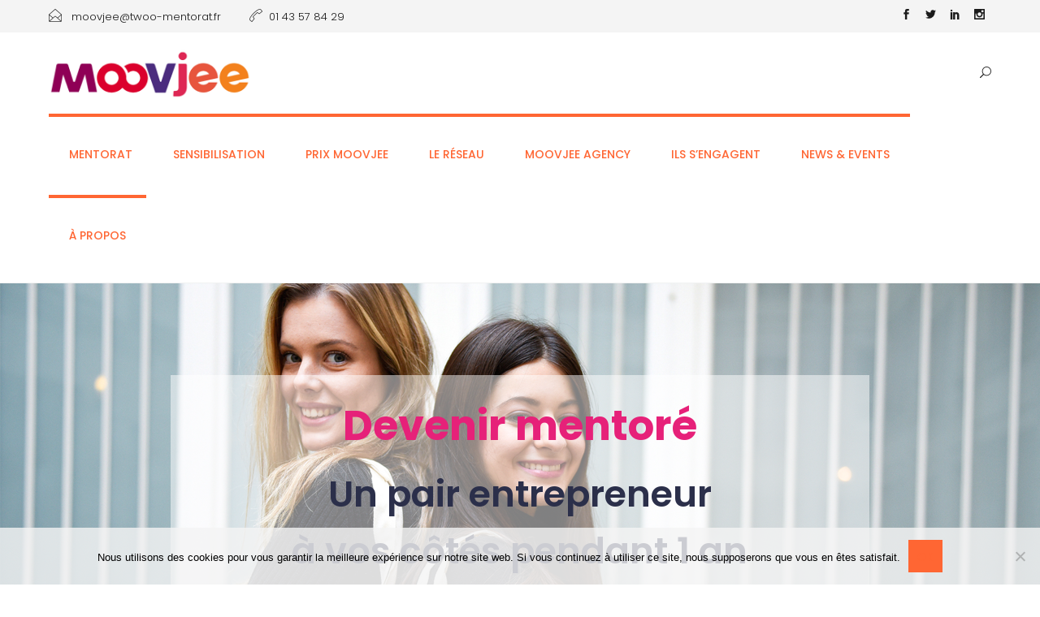

--- FILE ---
content_type: text/html; charset=UTF-8
request_url: https://www.moovjee.fr/mentorat-presentation/les-mentores/devenir-mentore/
body_size: 26269
content:
<!DOCTYPE html>
<html lang="fr-FR">
<head>
	<meta charset="UTF-8">

	<link rel="profile" href="http://gmpg.org/xfn/11">
	
			<meta name="HandheldFriendly" content="True">
			<meta name="MobileOptimized" content="320">
			<meta name="viewport" content="width=device-width, height=device-height, initial-scale=1.0, minimum-scale=1.0"/>

			<link rel="pingback" href="https://www.moovjee.fr/xmlrpc.php">
    
<script async src="https://www.googletagmanager.com/gtag/js?id=UA-168030370-3">
</script>
<script>
  window.dataLayer = window.dataLayer || [];
  function gtag(){dataLayer.push(arguments);}
  gtag('js', new Date());

  gtag('config', 'UA-168030370-3');
</script>    
    
    
	<meta name='robots' content='index, follow, max-image-preview:large, max-snippet:-1, max-video-preview:-1' />
	<style>img:is([sizes="auto" i], [sizes^="auto," i]) { contain-intrinsic-size: 3000px 1500px }</style>
	
<!-- Google Tag Manager for WordPress by gtm4wp.com -->
<script data-cfasync="false" data-pagespeed-no-defer>
	var gtm4wp_datalayer_name = "dataLayer";
	var dataLayer = dataLayer || [];
</script>
<!-- End Google Tag Manager for WordPress by gtm4wp.com -->
	<!-- This site is optimized with the Yoast SEO plugin v26.8 - https://yoast.com/product/yoast-seo-wordpress/ -->
	<title>Devenir mentoré - Moovjee</title>
	<meta name="description" content="Vous souhaitez devenir un mentoré du Moovjee ? Voici toutes les informations nécessaires pour rentrer dans le programme de mentorat !" />
	<link rel="canonical" href="https://www.moovjee.fr/mentorat-presentation/les-mentores/devenir-mentore/" />
	<meta property="og:locale" content="fr_FR" />
	<meta property="og:type" content="article" />
	<meta property="og:title" content="Devenir mentoré - Moovjee" />
	<meta property="og:description" content="Vous souhaitez devenir un mentoré du Moovjee ? Voici toutes les informations nécessaires pour rentrer dans le programme de mentorat !" />
	<meta property="og:url" content="https://www.moovjee.fr/mentorat-presentation/les-mentores/devenir-mentore/" />
	<meta property="og:site_name" content="Moovjee" />
	<meta property="article:modified_time" content="2025-08-28T08:20:59+00:00" />
	<meta property="og:image" content="https://www.moovjee.fr/wp-content/uploads/2020/11/DEVENIR-MENTORE.png" />
	<meta property="og:image:width" content="1600" />
	<meta property="og:image:height" content="900" />
	<meta property="og:image:type" content="image/png" />
	<meta name="twitter:card" content="summary_large_image" />
	<meta name="twitter:image" content="https://www.moovjee.fr/wp-content/uploads/2020/11/DEVENIR-MENTORE.png" />
	<meta name="twitter:label1" content="Durée de lecture estimée" />
	<meta name="twitter:data1" content="3 minutes" />
	<script type="application/ld+json" class="yoast-schema-graph">{"@context":"https://schema.org","@graph":[{"@type":"WebPage","@id":"https://www.moovjee.fr/mentorat-presentation/les-mentores/devenir-mentore/","url":"https://www.moovjee.fr/mentorat-presentation/les-mentores/devenir-mentore/","name":"Devenir mentoré - Moovjee","isPartOf":{"@id":"https://www.moovjee.fr/#website"},"primaryImageOfPage":{"@id":"https://www.moovjee.fr/mentorat-presentation/les-mentores/devenir-mentore/#primaryimage"},"image":{"@id":"https://www.moovjee.fr/mentorat-presentation/les-mentores/devenir-mentore/#primaryimage"},"thumbnailUrl":"https://www.moovjee.fr/wp-content/uploads/2020/11/DEVENIR-MENTORE.png","datePublished":"2018-10-30T13:17:12+00:00","dateModified":"2025-08-28T08:20:59+00:00","description":"Vous souhaitez devenir un mentoré du Moovjee ? Voici toutes les informations nécessaires pour rentrer dans le programme de mentorat !","breadcrumb":{"@id":"https://www.moovjee.fr/mentorat-presentation/les-mentores/devenir-mentore/#breadcrumb"},"inLanguage":"fr-FR","potentialAction":[{"@type":"ReadAction","target":["https://www.moovjee.fr/mentorat-presentation/les-mentores/devenir-mentore/"]}]},{"@type":"ImageObject","inLanguage":"fr-FR","@id":"https://www.moovjee.fr/mentorat-presentation/les-mentores/devenir-mentore/#primaryimage","url":"https://www.moovjee.fr/wp-content/uploads/2020/11/DEVENIR-MENTORE.png","contentUrl":"https://www.moovjee.fr/wp-content/uploads/2020/11/DEVENIR-MENTORE.png","width":1600,"height":900},{"@type":"BreadcrumbList","@id":"https://www.moovjee.fr/mentorat-presentation/les-mentores/devenir-mentore/#breadcrumb","itemListElement":[{"@type":"ListItem","position":1,"name":"Accueil","item":"https://www.moovjee.fr/"},{"@type":"ListItem","position":2,"name":"Le Mentorat pour Entrepreneurs présentation","item":"https://www.moovjee.fr/mentorat-presentation/"},{"@type":"ListItem","position":3,"name":"Les mentorés","item":"https://www.moovjee.fr/mentorat-presentation/les-mentores/"},{"@type":"ListItem","position":4,"name":"Devenir mentoré"}]},{"@type":"WebSite","@id":"https://www.moovjee.fr/#website","url":"https://www.moovjee.fr/","name":"Moovjee","description":"Lancer son entreprise quand on est jeune avec le Mentorat","publisher":{"@id":"https://www.moovjee.fr/#organization"},"potentialAction":[{"@type":"SearchAction","target":{"@type":"EntryPoint","urlTemplate":"https://www.moovjee.fr/?s={search_term_string}"},"query-input":{"@type":"PropertyValueSpecification","valueRequired":true,"valueName":"search_term_string"}}],"inLanguage":"fr-FR"},{"@type":"Organization","@id":"https://www.moovjee.fr/#organization","name":"Moovjee","url":"https://www.moovjee.fr/","logo":{"@type":"ImageObject","inLanguage":"fr-FR","@id":"https://www.moovjee.fr/#/schema/logo/image/","url":"","contentUrl":"","caption":"Moovjee"},"image":{"@id":"https://www.moovjee.fr/#/schema/logo/image/"}}]}</script>
	<!-- / Yoast SEO plugin. -->


<link rel='dns-prefetch' href='//www.google.com' />
<link rel='dns-prefetch' href='//netdna.bootstrapcdn.com' />
<link rel='dns-prefetch' href='//fonts.googleapis.com' />
<link rel="alternate" type="application/rss+xml" title="Moovjee &raquo; Flux" href="https://www.moovjee.fr/feed/" />
<link rel="alternate" type="application/rss+xml" title="Moovjee &raquo; Flux des commentaires" href="https://www.moovjee.fr/comments/feed/" />
<script type="text/javascript">
/* <![CDATA[ */
window._wpemojiSettings = {"baseUrl":"https:\/\/s.w.org\/images\/core\/emoji\/16.0.1\/72x72\/","ext":".png","svgUrl":"https:\/\/s.w.org\/images\/core\/emoji\/16.0.1\/svg\/","svgExt":".svg","source":{"concatemoji":"https:\/\/www.moovjee.fr\/wp-includes\/js\/wp-emoji-release.min.js?ver=6.8.3"}};
/*! This file is auto-generated */
!function(s,n){var o,i,e;function c(e){try{var t={supportTests:e,timestamp:(new Date).valueOf()};sessionStorage.setItem(o,JSON.stringify(t))}catch(e){}}function p(e,t,n){e.clearRect(0,0,e.canvas.width,e.canvas.height),e.fillText(t,0,0);var t=new Uint32Array(e.getImageData(0,0,e.canvas.width,e.canvas.height).data),a=(e.clearRect(0,0,e.canvas.width,e.canvas.height),e.fillText(n,0,0),new Uint32Array(e.getImageData(0,0,e.canvas.width,e.canvas.height).data));return t.every(function(e,t){return e===a[t]})}function u(e,t){e.clearRect(0,0,e.canvas.width,e.canvas.height),e.fillText(t,0,0);for(var n=e.getImageData(16,16,1,1),a=0;a<n.data.length;a++)if(0!==n.data[a])return!1;return!0}function f(e,t,n,a){switch(t){case"flag":return n(e,"\ud83c\udff3\ufe0f\u200d\u26a7\ufe0f","\ud83c\udff3\ufe0f\u200b\u26a7\ufe0f")?!1:!n(e,"\ud83c\udde8\ud83c\uddf6","\ud83c\udde8\u200b\ud83c\uddf6")&&!n(e,"\ud83c\udff4\udb40\udc67\udb40\udc62\udb40\udc65\udb40\udc6e\udb40\udc67\udb40\udc7f","\ud83c\udff4\u200b\udb40\udc67\u200b\udb40\udc62\u200b\udb40\udc65\u200b\udb40\udc6e\u200b\udb40\udc67\u200b\udb40\udc7f");case"emoji":return!a(e,"\ud83e\udedf")}return!1}function g(e,t,n,a){var r="undefined"!=typeof WorkerGlobalScope&&self instanceof WorkerGlobalScope?new OffscreenCanvas(300,150):s.createElement("canvas"),o=r.getContext("2d",{willReadFrequently:!0}),i=(o.textBaseline="top",o.font="600 32px Arial",{});return e.forEach(function(e){i[e]=t(o,e,n,a)}),i}function t(e){var t=s.createElement("script");t.src=e,t.defer=!0,s.head.appendChild(t)}"undefined"!=typeof Promise&&(o="wpEmojiSettingsSupports",i=["flag","emoji"],n.supports={everything:!0,everythingExceptFlag:!0},e=new Promise(function(e){s.addEventListener("DOMContentLoaded",e,{once:!0})}),new Promise(function(t){var n=function(){try{var e=JSON.parse(sessionStorage.getItem(o));if("object"==typeof e&&"number"==typeof e.timestamp&&(new Date).valueOf()<e.timestamp+604800&&"object"==typeof e.supportTests)return e.supportTests}catch(e){}return null}();if(!n){if("undefined"!=typeof Worker&&"undefined"!=typeof OffscreenCanvas&&"undefined"!=typeof URL&&URL.createObjectURL&&"undefined"!=typeof Blob)try{var e="postMessage("+g.toString()+"("+[JSON.stringify(i),f.toString(),p.toString(),u.toString()].join(",")+"));",a=new Blob([e],{type:"text/javascript"}),r=new Worker(URL.createObjectURL(a),{name:"wpTestEmojiSupports"});return void(r.onmessage=function(e){c(n=e.data),r.terminate(),t(n)})}catch(e){}c(n=g(i,f,p,u))}t(n)}).then(function(e){for(var t in e)n.supports[t]=e[t],n.supports.everything=n.supports.everything&&n.supports[t],"flag"!==t&&(n.supports.everythingExceptFlag=n.supports.everythingExceptFlag&&n.supports[t]);n.supports.everythingExceptFlag=n.supports.everythingExceptFlag&&!n.supports.flag,n.DOMReady=!1,n.readyCallback=function(){n.DOMReady=!0}}).then(function(){return e}).then(function(){var e;n.supports.everything||(n.readyCallback(),(e=n.source||{}).concatemoji?t(e.concatemoji):e.wpemoji&&e.twemoji&&(t(e.twemoji),t(e.wpemoji)))}))}((window,document),window._wpemojiSettings);
/* ]]> */
</script>
<link rel='stylesheet' id='void-whmcse-css' href='https://www.moovjee.fr/wp-content/plugins/void-visual-whmcs-element/assets/css/style.css?ver=6.8.3' type='text/css' media='all' />
<style id='wp-emoji-styles-inline-css' type='text/css'>

	img.wp-smiley, img.emoji {
		display: inline !important;
		border: none !important;
		box-shadow: none !important;
		height: 1em !important;
		width: 1em !important;
		margin: 0 0.07em !important;
		vertical-align: -0.1em !important;
		background: none !important;
		padding: 0 !important;
	}
</style>
<link rel='stylesheet' id='wp-block-library-css' href='https://www.moovjee.fr/wp-includes/css/dist/block-library/style.min.css?ver=6.8.3' type='text/css' media='all' />
<style id='classic-theme-styles-inline-css' type='text/css'>
/*! This file is auto-generated */
.wp-block-button__link{color:#fff;background-color:#32373c;border-radius:9999px;box-shadow:none;text-decoration:none;padding:calc(.667em + 2px) calc(1.333em + 2px);font-size:1.125em}.wp-block-file__button{background:#32373c;color:#fff;text-decoration:none}
</style>
<style id='global-styles-inline-css' type='text/css'>
:root{--wp--preset--aspect-ratio--square: 1;--wp--preset--aspect-ratio--4-3: 4/3;--wp--preset--aspect-ratio--3-4: 3/4;--wp--preset--aspect-ratio--3-2: 3/2;--wp--preset--aspect-ratio--2-3: 2/3;--wp--preset--aspect-ratio--16-9: 16/9;--wp--preset--aspect-ratio--9-16: 9/16;--wp--preset--color--black: #000000;--wp--preset--color--cyan-bluish-gray: #abb8c3;--wp--preset--color--white: #ffffff;--wp--preset--color--pale-pink: #f78da7;--wp--preset--color--vivid-red: #cf2e2e;--wp--preset--color--luminous-vivid-orange: #ff6900;--wp--preset--color--luminous-vivid-amber: #fcb900;--wp--preset--color--light-green-cyan: #7bdcb5;--wp--preset--color--vivid-green-cyan: #00d084;--wp--preset--color--pale-cyan-blue: #8ed1fc;--wp--preset--color--vivid-cyan-blue: #0693e3;--wp--preset--color--vivid-purple: #9b51e0;--wp--preset--gradient--vivid-cyan-blue-to-vivid-purple: linear-gradient(135deg,rgba(6,147,227,1) 0%,rgb(155,81,224) 100%);--wp--preset--gradient--light-green-cyan-to-vivid-green-cyan: linear-gradient(135deg,rgb(122,220,180) 0%,rgb(0,208,130) 100%);--wp--preset--gradient--luminous-vivid-amber-to-luminous-vivid-orange: linear-gradient(135deg,rgba(252,185,0,1) 0%,rgba(255,105,0,1) 100%);--wp--preset--gradient--luminous-vivid-orange-to-vivid-red: linear-gradient(135deg,rgba(255,105,0,1) 0%,rgb(207,46,46) 100%);--wp--preset--gradient--very-light-gray-to-cyan-bluish-gray: linear-gradient(135deg,rgb(238,238,238) 0%,rgb(169,184,195) 100%);--wp--preset--gradient--cool-to-warm-spectrum: linear-gradient(135deg,rgb(74,234,220) 0%,rgb(151,120,209) 20%,rgb(207,42,186) 40%,rgb(238,44,130) 60%,rgb(251,105,98) 80%,rgb(254,248,76) 100%);--wp--preset--gradient--blush-light-purple: linear-gradient(135deg,rgb(255,206,236) 0%,rgb(152,150,240) 100%);--wp--preset--gradient--blush-bordeaux: linear-gradient(135deg,rgb(254,205,165) 0%,rgb(254,45,45) 50%,rgb(107,0,62) 100%);--wp--preset--gradient--luminous-dusk: linear-gradient(135deg,rgb(255,203,112) 0%,rgb(199,81,192) 50%,rgb(65,88,208) 100%);--wp--preset--gradient--pale-ocean: linear-gradient(135deg,rgb(255,245,203) 0%,rgb(182,227,212) 50%,rgb(51,167,181) 100%);--wp--preset--gradient--electric-grass: linear-gradient(135deg,rgb(202,248,128) 0%,rgb(113,206,126) 100%);--wp--preset--gradient--midnight: linear-gradient(135deg,rgb(2,3,129) 0%,rgb(40,116,252) 100%);--wp--preset--font-size--small: 13px;--wp--preset--font-size--medium: 20px;--wp--preset--font-size--large: 36px;--wp--preset--font-size--x-large: 42px;--wp--preset--spacing--20: 0.44rem;--wp--preset--spacing--30: 0.67rem;--wp--preset--spacing--40: 1rem;--wp--preset--spacing--50: 1.5rem;--wp--preset--spacing--60: 2.25rem;--wp--preset--spacing--70: 3.38rem;--wp--preset--spacing--80: 5.06rem;--wp--preset--shadow--natural: 6px 6px 9px rgba(0, 0, 0, 0.2);--wp--preset--shadow--deep: 12px 12px 50px rgba(0, 0, 0, 0.4);--wp--preset--shadow--sharp: 6px 6px 0px rgba(0, 0, 0, 0.2);--wp--preset--shadow--outlined: 6px 6px 0px -3px rgba(255, 255, 255, 1), 6px 6px rgba(0, 0, 0, 1);--wp--preset--shadow--crisp: 6px 6px 0px rgba(0, 0, 0, 1);}:where(.is-layout-flex){gap: 0.5em;}:where(.is-layout-grid){gap: 0.5em;}body .is-layout-flex{display: flex;}.is-layout-flex{flex-wrap: wrap;align-items: center;}.is-layout-flex > :is(*, div){margin: 0;}body .is-layout-grid{display: grid;}.is-layout-grid > :is(*, div){margin: 0;}:where(.wp-block-columns.is-layout-flex){gap: 2em;}:where(.wp-block-columns.is-layout-grid){gap: 2em;}:where(.wp-block-post-template.is-layout-flex){gap: 1.25em;}:where(.wp-block-post-template.is-layout-grid){gap: 1.25em;}.has-black-color{color: var(--wp--preset--color--black) !important;}.has-cyan-bluish-gray-color{color: var(--wp--preset--color--cyan-bluish-gray) !important;}.has-white-color{color: var(--wp--preset--color--white) !important;}.has-pale-pink-color{color: var(--wp--preset--color--pale-pink) !important;}.has-vivid-red-color{color: var(--wp--preset--color--vivid-red) !important;}.has-luminous-vivid-orange-color{color: var(--wp--preset--color--luminous-vivid-orange) !important;}.has-luminous-vivid-amber-color{color: var(--wp--preset--color--luminous-vivid-amber) !important;}.has-light-green-cyan-color{color: var(--wp--preset--color--light-green-cyan) !important;}.has-vivid-green-cyan-color{color: var(--wp--preset--color--vivid-green-cyan) !important;}.has-pale-cyan-blue-color{color: var(--wp--preset--color--pale-cyan-blue) !important;}.has-vivid-cyan-blue-color{color: var(--wp--preset--color--vivid-cyan-blue) !important;}.has-vivid-purple-color{color: var(--wp--preset--color--vivid-purple) !important;}.has-black-background-color{background-color: var(--wp--preset--color--black) !important;}.has-cyan-bluish-gray-background-color{background-color: var(--wp--preset--color--cyan-bluish-gray) !important;}.has-white-background-color{background-color: var(--wp--preset--color--white) !important;}.has-pale-pink-background-color{background-color: var(--wp--preset--color--pale-pink) !important;}.has-vivid-red-background-color{background-color: var(--wp--preset--color--vivid-red) !important;}.has-luminous-vivid-orange-background-color{background-color: var(--wp--preset--color--luminous-vivid-orange) !important;}.has-luminous-vivid-amber-background-color{background-color: var(--wp--preset--color--luminous-vivid-amber) !important;}.has-light-green-cyan-background-color{background-color: var(--wp--preset--color--light-green-cyan) !important;}.has-vivid-green-cyan-background-color{background-color: var(--wp--preset--color--vivid-green-cyan) !important;}.has-pale-cyan-blue-background-color{background-color: var(--wp--preset--color--pale-cyan-blue) !important;}.has-vivid-cyan-blue-background-color{background-color: var(--wp--preset--color--vivid-cyan-blue) !important;}.has-vivid-purple-background-color{background-color: var(--wp--preset--color--vivid-purple) !important;}.has-black-border-color{border-color: var(--wp--preset--color--black) !important;}.has-cyan-bluish-gray-border-color{border-color: var(--wp--preset--color--cyan-bluish-gray) !important;}.has-white-border-color{border-color: var(--wp--preset--color--white) !important;}.has-pale-pink-border-color{border-color: var(--wp--preset--color--pale-pink) !important;}.has-vivid-red-border-color{border-color: var(--wp--preset--color--vivid-red) !important;}.has-luminous-vivid-orange-border-color{border-color: var(--wp--preset--color--luminous-vivid-orange) !important;}.has-luminous-vivid-amber-border-color{border-color: var(--wp--preset--color--luminous-vivid-amber) !important;}.has-light-green-cyan-border-color{border-color: var(--wp--preset--color--light-green-cyan) !important;}.has-vivid-green-cyan-border-color{border-color: var(--wp--preset--color--vivid-green-cyan) !important;}.has-pale-cyan-blue-border-color{border-color: var(--wp--preset--color--pale-cyan-blue) !important;}.has-vivid-cyan-blue-border-color{border-color: var(--wp--preset--color--vivid-cyan-blue) !important;}.has-vivid-purple-border-color{border-color: var(--wp--preset--color--vivid-purple) !important;}.has-vivid-cyan-blue-to-vivid-purple-gradient-background{background: var(--wp--preset--gradient--vivid-cyan-blue-to-vivid-purple) !important;}.has-light-green-cyan-to-vivid-green-cyan-gradient-background{background: var(--wp--preset--gradient--light-green-cyan-to-vivid-green-cyan) !important;}.has-luminous-vivid-amber-to-luminous-vivid-orange-gradient-background{background: var(--wp--preset--gradient--luminous-vivid-amber-to-luminous-vivid-orange) !important;}.has-luminous-vivid-orange-to-vivid-red-gradient-background{background: var(--wp--preset--gradient--luminous-vivid-orange-to-vivid-red) !important;}.has-very-light-gray-to-cyan-bluish-gray-gradient-background{background: var(--wp--preset--gradient--very-light-gray-to-cyan-bluish-gray) !important;}.has-cool-to-warm-spectrum-gradient-background{background: var(--wp--preset--gradient--cool-to-warm-spectrum) !important;}.has-blush-light-purple-gradient-background{background: var(--wp--preset--gradient--blush-light-purple) !important;}.has-blush-bordeaux-gradient-background{background: var(--wp--preset--gradient--blush-bordeaux) !important;}.has-luminous-dusk-gradient-background{background: var(--wp--preset--gradient--luminous-dusk) !important;}.has-pale-ocean-gradient-background{background: var(--wp--preset--gradient--pale-ocean) !important;}.has-electric-grass-gradient-background{background: var(--wp--preset--gradient--electric-grass) !important;}.has-midnight-gradient-background{background: var(--wp--preset--gradient--midnight) !important;}.has-small-font-size{font-size: var(--wp--preset--font-size--small) !important;}.has-medium-font-size{font-size: var(--wp--preset--font-size--medium) !important;}.has-large-font-size{font-size: var(--wp--preset--font-size--large) !important;}.has-x-large-font-size{font-size: var(--wp--preset--font-size--x-large) !important;}
:where(.wp-block-post-template.is-layout-flex){gap: 1.25em;}:where(.wp-block-post-template.is-layout-grid){gap: 1.25em;}
:where(.wp-block-columns.is-layout-flex){gap: 2em;}:where(.wp-block-columns.is-layout-grid){gap: 2em;}
:root :where(.wp-block-pullquote){font-size: 1.5em;line-height: 1.6;}
</style>
<link rel='stylesheet' id='contact-form-7-css' href='https://www.moovjee.fr/wp-content/plugins/contact-form-7/includes/css/styles.css?ver=6.1.4' type='text/css' media='all' />
<link rel='stylesheet' id='cookie-notice-front-css' href='https://www.moovjee.fr/wp-content/plugins/cookie-notice/css/front.min.css?ver=2.5.11' type='text/css' media='all' />
<link rel='stylesheet' id='uaf_client_css-css' href='https://www.moovjee.fr/wp-content/uploads/useanyfont/uaf.css?ver=1764301725' type='text/css' media='all' />
<link rel='stylesheet' id='testimonial-rotator-style-css' href='https://www.moovjee.fr/wp-content/plugins/testimonial-rotator/testimonial-rotator-style.css?ver=6.8.3' type='text/css' media='all' />
<link rel='stylesheet' id='font-awesome-css' href='//netdna.bootstrapcdn.com/font-awesome/latest/css/font-awesome.min.css?ver=6.8.3' type='text/css' media='all' />
<link rel='stylesheet' id='composer-fonts-css' href='https://www.moovjee.fr/wp-content/themes/composer/_css/pix-icons.css?ver=3.5.2' type='text/css' media='all' />
<link rel='stylesheet' id='bootstrap-css' href='https://www.moovjee.fr/wp-content/themes/composer/_css/bootstrap.min.css?ver=3.1.1' type='text/css' media='all' />
<link rel='stylesheet' id='composer-stylesheet-css' href='https://www.moovjee.fr/wp-content/themes/composer/_css/main.css?ver=3.5.2' type='text/css' media='all' />
<link rel='stylesheet' id='composer-plugins-stylesheet-css' href='https://www.moovjee.fr/wp-content/themes/composer/_css/plugins.css?ver=3.5.2' type='text/css' media='all' />
<link rel='stylesheet' id='composer-custom-css-css' href='https://www.moovjee.fr/wp-content/uploads/composer-child-theme/custom.css?ver=1769099234' type='text/css' media='all' />
<link rel='stylesheet' id='child-theme-style-css' href='https://www.moovjee.fr/wp-content/themes/composer-child/child-theme-style.css?ver=1.0' type='text/css' media='all' />
<link rel='stylesheet' id='composer-animate-stylesheet-css' href='https://www.moovjee.fr/wp-content/themes/composer/_css/animate.min.css?ver=3.5.2' type='text/css' media='all' />
<link rel='stylesheet' id='bbpress-css' href='https://www.moovjee.fr/wp-content/themes/composer/_css/bbpress.css?ver=1.0' type='text/css' media='all' />
<link rel='stylesheet' id='composer-responsive-stylesheet-css' href='https://www.moovjee.fr/wp-content/themes/composer/_css/responsive.css?ver=3.5.2' type='text/css' media='all' />
<style id='composer-responsive-stylesheet-inline-css' type='text/css'>
#sub-header, .composer-header-dark #sub-header {
            
        }
        #sub-header .sub-banner-title, .banner-header .sub-banner-title, .breadcrumb li a, .breadcrumb li span, #sub-header .current {
            
        }
        #sub-header .pattern {
            
        }
        body, #wrapper {
            background-color:#ffffff;
        }
        #wrapper {
            background-color:#ffffff !important;
        }
</style>
<link rel='stylesheet' id='pix_theme_fonts-css' href='//fonts.googleapis.com/css?family=Raleway%3A300%2C400%2C400italic%2C700%2C700italic%7CPoppins%3A300%2C400%2C500%2C600%2C700%7CPoppins%3A700%7CPoppins%3A700%7CPoppins%3A700%7CPoppins%3A700%7CPoppins%3A700%7CPoppins%3A700%7CPoppins%3A100%7CPoppins%3A100%7CPoppins%3A700%7CPoppins%3A100%7CPoppins%3A700%7CPoppins%3A100%7CPoppins%3A700%7CPoppins%3A700%7CPoppins%3A700%7CPoppins%3A700%7CPoppins%3A100%7CPoppins%3A700%7CPoppins%3A700%7CPoppins%3A100%7CPoppins%3A700%7CPoppins%3A600%7CPoppins%3A900%7CPoppins%3A700%7CPoppins%3A100%7CPoppins%3A700%26subset%3Dlatin&#038;ver=1.0.0' type='text/css' media='all' />
<link rel='stylesheet' id='js_composer_front-css' href='https://www.moovjee.fr/wp-content/plugins/js_composer/assets/css/js_composer.min.css?ver=8.7.2' type='text/css' media='all' />
<link rel='stylesheet' id='cf7cf-style-css' href='https://www.moovjee.fr/wp-content/plugins/cf7-conditional-fields/style.css?ver=2.6.7' type='text/css' media='all' />
<link rel='stylesheet' id='bsf-Defaults-css' href='https://www.moovjee.fr/wp-content/uploads/smile_fonts/Defaults/Defaults.css?ver=3.21.2' type='text/css' media='all' />
<link rel='stylesheet' id='ultimate-vc-addons-style-css' href='https://www.moovjee.fr/wp-content/plugins/Ultimate_VC_Addons/assets/min-css/style.min.css?ver=3.21.2' type='text/css' media='all' />
<link rel='stylesheet' id='ultimate-vc-addons-btn-css' href='https://www.moovjee.fr/wp-content/plugins/Ultimate_VC_Addons/assets/min-css/advanced-buttons.min.css?ver=3.21.2' type='text/css' media='all' />
<link rel='stylesheet' id='sib-front-css-css' href='https://www.moovjee.fr/wp-content/plugins/mailin/css/mailin-front.css?ver=6.8.3' type='text/css' media='all' />
<script type="text/javascript" id="cookie-notice-front-js-before">
/* <![CDATA[ */
var cnArgs = {"ajaxUrl":"https:\/\/www.moovjee.fr\/wp-admin\/admin-ajax.php","nonce":"9902e153fd","hideEffect":"fade","position":"bottom","onScroll":true,"onScrollOffset":1000,"onClick":false,"cookieName":"cookie_notice_accepted","cookieTime":7862400,"cookieTimeRejected":2592000,"globalCookie":false,"redirection":false,"cache":true,"revokeCookies":false,"revokeCookiesOpt":"automatic"};
/* ]]> */
</script>
<script type="text/javascript" src="https://www.moovjee.fr/wp-content/plugins/cookie-notice/js/front.min.js?ver=2.5.11" id="cookie-notice-front-js"></script>
<script type="text/javascript" src="https://www.moovjee.fr/wp-includes/js/jquery/jquery.min.js?ver=3.7.1" id="jquery-core-js"></script>
<script type="text/javascript" src="https://www.moovjee.fr/wp-includes/js/jquery/jquery-migrate.min.js?ver=3.4.1" id="jquery-migrate-js"></script>
<script type="text/javascript" src="https://www.moovjee.fr/wp-content/plugins/testimonial-rotator/js/jquery.cycletwo.js?ver=6.8.3" id="cycletwo-js"></script>
<script type="text/javascript" src="https://www.moovjee.fr/wp-content/plugins/testimonial-rotator/js/jquery.cycletwo.addons.js?ver=6.8.3" id="cycletwo-addons-js"></script>
<script type="text/javascript" src="https://www.moovjee.fr/wp-content/themes/composer/_js/libs/modernizr.custom.min.js?ver=2.5.3" id="modernizr-js"></script>
<script type="text/javascript" src="https://www.moovjee.fr/wp-content/plugins/Ultimate_VC_Addons/assets/min-js/ultimate-params.min.js?ver=3.21.2" id="ultimate-vc-addons-params-js"></script>
<script type="text/javascript" src="https://www.moovjee.fr/wp-content/plugins/Ultimate_VC_Addons/assets/min-js/custom.min.js?ver=3.21.2" id="ultimate-vc-addons-custom-js"></script>
<script type="text/javascript" id="sib-front-js-js-extra">
/* <![CDATA[ */
var sibErrMsg = {"invalidMail":"Veuillez entrer une adresse e-mail valide.","requiredField":"Veuillez compl\u00e9ter les champs obligatoires.","invalidDateFormat":"Veuillez entrer une date valide.","invalidSMSFormat":"Veuillez entrer une num\u00e9ro de t\u00e9l\u00e9phone valide."};
var ajax_sib_front_object = {"ajax_url":"https:\/\/www.moovjee.fr\/wp-admin\/admin-ajax.php","ajax_nonce":"9e7ca36cd5","flag_url":"https:\/\/www.moovjee.fr\/wp-content\/plugins\/mailin\/img\/flags\/"};
/* ]]> */
</script>
<script type="text/javascript" src="https://www.moovjee.fr/wp-content/plugins/mailin/js/mailin-front.js?ver=1768492136" id="sib-front-js-js"></script>
<script></script><link rel="https://api.w.org/" href="https://www.moovjee.fr/wp-json/" /><link rel="alternate" title="JSON" type="application/json" href="https://www.moovjee.fr/wp-json/wp/v2/pages/636" /><link rel="EditURI" type="application/rsd+xml" title="RSD" href="https://www.moovjee.fr/xmlrpc.php?rsd" />
<meta name="generator" content="WordPress 6.8.3" />
<link rel='shortlink' href='https://www.moovjee.fr/?p=636' />
<link rel="alternate" title="oEmbed (JSON)" type="application/json+oembed" href="https://www.moovjee.fr/wp-json/oembed/1.0/embed?url=https%3A%2F%2Fwww.moovjee.fr%2Fmentorat-presentation%2Fles-mentores%2Fdevenir-mentore%2F" />
<link rel="alternate" title="oEmbed (XML)" type="text/xml+oembed" href="https://www.moovjee.fr/wp-json/oembed/1.0/embed?url=https%3A%2F%2Fwww.moovjee.fr%2Fmentorat-presentation%2Fles-mentores%2Fdevenir-mentore%2F&#038;format=xml" />
<!-- start Simple Custom CSS and JS -->
<!-- end Simple Custom CSS and JS -->
<!-- start Simple Custom CSS and JS -->
<style type="text/css">
<script type="text/javascript">
  var el = document.createElement('script');
      el.setAttribute('src', 'https://static.axept.io/sdk.js');
      el.setAttribute('type', 'text/javascript');
      el.setAttribute('async', true);
      el.setAttribute('data-id', '5f9a7a363d15d47728e8612c');
      el.setAttribute('data-cookies-version', 'moovjee-base');
  if (document.body !== null) {
    document.body.appendChild(el);
  }
</script>
</style>
<!-- end Simple Custom CSS and JS -->

<!-- Google Tag Manager for WordPress by gtm4wp.com -->
<!-- GTM Container placement set to footer -->
<script data-cfasync="false" data-pagespeed-no-defer>
	var dataLayer_content = {"pagePostType":"page","pagePostType2":"single-page","pagePostAuthor":"Marie-Amandine Teixeira"};
	dataLayer.push( dataLayer_content );
</script>
<script data-cfasync="false" data-pagespeed-no-defer>
(function(w,d,s,l,i){w[l]=w[l]||[];w[l].push({'gtm.start':
new Date().getTime(),event:'gtm.js'});var f=d.getElementsByTagName(s)[0],
j=d.createElement(s),dl=l!='dataLayer'?'&l='+l:'';j.async=true;j.src=
'//www.googletagmanager.com/gtm.js?id='+i+dl;f.parentNode.insertBefore(j,f);
})(window,document,'script','dataLayer','GTM-TT679WB');
</script>
<!-- End Google Tag Manager for WordPress by gtm4wp.com -->			<link rel="preload" href="https://www.moovjee.fr/wp-content/plugins/wordpress-popup/assets/hustle-ui/fonts/hustle-icons-font.woff2" as="font" type="font/woff2" crossorigin>
		<script type="text/javascript" src="https://cdn.brevo.com/js/sdk-loader.js" async></script>
<script type="text/javascript">
  window.Brevo = window.Brevo || [];
  window.Brevo.push(['init', {"client_key":"wl03jw7wmn03mxwtj3597","email_id":null,"push":{"customDomain":"https:\/\/www.moovjee.fr\/wp-content\/plugins\/mailin\/"},"service_worker_url":"sw.js?key=${key}","frame_url":"brevo-frame.html"}]);
</script><meta name="generator" content="Powered by WPBakery Page Builder - drag and drop page builder for WordPress."/>
<meta name="generator" content="Powered by Slider Revolution 6.7.38 - responsive, Mobile-Friendly Slider Plugin for WordPress with comfortable drag and drop interface." />
<link rel="icon" href="https://www.moovjee.fr/wp-content/uploads/2024/07/cropped-logo_oo_moovjee-32x32.png" sizes="32x32" />
<link rel="icon" href="https://www.moovjee.fr/wp-content/uploads/2024/07/cropped-logo_oo_moovjee-192x192.png" sizes="192x192" />
<link rel="apple-touch-icon" href="https://www.moovjee.fr/wp-content/uploads/2024/07/cropped-logo_oo_moovjee-180x180.png" />
<meta name="msapplication-TileImage" content="https://www.moovjee.fr/wp-content/uploads/2024/07/cropped-logo_oo_moovjee-270x270.png" />
<script>function setREVStartSize(e){
			//window.requestAnimationFrame(function() {
				window.RSIW = window.RSIW===undefined ? window.innerWidth : window.RSIW;
				window.RSIH = window.RSIH===undefined ? window.innerHeight : window.RSIH;
				try {
					var pw = document.getElementById(e.c).parentNode.offsetWidth,
						newh;
					pw = pw===0 || isNaN(pw) || (e.l=="fullwidth" || e.layout=="fullwidth") ? window.RSIW : pw;
					e.tabw = e.tabw===undefined ? 0 : parseInt(e.tabw);
					e.thumbw = e.thumbw===undefined ? 0 : parseInt(e.thumbw);
					e.tabh = e.tabh===undefined ? 0 : parseInt(e.tabh);
					e.thumbh = e.thumbh===undefined ? 0 : parseInt(e.thumbh);
					e.tabhide = e.tabhide===undefined ? 0 : parseInt(e.tabhide);
					e.thumbhide = e.thumbhide===undefined ? 0 : parseInt(e.thumbhide);
					e.mh = e.mh===undefined || e.mh=="" || e.mh==="auto" ? 0 : parseInt(e.mh,0);
					if(e.layout==="fullscreen" || e.l==="fullscreen")
						newh = Math.max(e.mh,window.RSIH);
					else{
						e.gw = Array.isArray(e.gw) ? e.gw : [e.gw];
						for (var i in e.rl) if (e.gw[i]===undefined || e.gw[i]===0) e.gw[i] = e.gw[i-1];
						e.gh = e.el===undefined || e.el==="" || (Array.isArray(e.el) && e.el.length==0)? e.gh : e.el;
						e.gh = Array.isArray(e.gh) ? e.gh : [e.gh];
						for (var i in e.rl) if (e.gh[i]===undefined || e.gh[i]===0) e.gh[i] = e.gh[i-1];
											
						var nl = new Array(e.rl.length),
							ix = 0,
							sl;
						e.tabw = e.tabhide>=pw ? 0 : e.tabw;
						e.thumbw = e.thumbhide>=pw ? 0 : e.thumbw;
						e.tabh = e.tabhide>=pw ? 0 : e.tabh;
						e.thumbh = e.thumbhide>=pw ? 0 : e.thumbh;
						for (var i in e.rl) nl[i] = e.rl[i]<window.RSIW ? 0 : e.rl[i];
						sl = nl[0];
						for (var i in nl) if (sl>nl[i] && nl[i]>0) { sl = nl[i]; ix=i;}
						var m = pw>(e.gw[ix]+e.tabw+e.thumbw) ? 1 : (pw-(e.tabw+e.thumbw)) / (e.gw[ix]);
						newh =  (e.gh[ix] * m) + (e.tabh + e.thumbh);
					}
					var el = document.getElementById(e.c);
					if (el!==null && el) el.style.height = newh+"px";
					el = document.getElementById(e.c+"_wrapper");
					if (el!==null && el) {
						el.style.height = newh+"px";
						el.style.display = "block";
					}
				} catch(e){
					console.log("Failure at Presize of Slider:" + e)
				}
			//});
		  };</script>
		<style type="text/css" id="wp-custom-css">
			/* === 2 colonnes dans #style-grid (avec sidebar) === */
/* Le thème utilise Bootstrap: .col-md-3 = 25%. On force à 50%. */
@media (min-width: 992px) {
  #style-grid .row {            /* s’assure que les colonnes reviennent à la ligne */
    display: flex !important;
    flex-wrap: wrap !important;
  }

  #style-grid .load-element.element.col-md-3,
  #style-grid .element.col-md-3,
  #style-grid .col-md-3,
  #style-grid .load-element.element.col-lg-3,
  #style-grid .col-lg-3 {
    width: 50% !important;      /* => 2 colonnes */
  }
}

/* Nettoyage / compat Masonry éventuel */
#style-grid article.post {
  width: auto !important;
  float: none !important;
}

/* Extrait plus court (~3 lignes) */
#style-grid article .entry-summary,
#style-grid article .post-excerpt,
#style-grid article .entry-content p {
  display: -webkit-box !important;
  -webkit-line-clamp: 3;
  -webkit-box-orient: vertical;
  overflow: hidden;
}

/* Clear des floats si besoin */
#style-grid .row::after { content: ""; display: block; clear: both; }

/* Mobile : 1 colonne */
@media (max-width: 680px) {
  #style-grid .col-md-3,
  #style-grid .col-lg-3,
  #style-grid .element.col-md-3,
  #style-grid .load-element.element.col-md-3 {
    width: 100% !important;
  }
}
/* === 2 colonnes + hauteurs égales dans #style-grid === */
@media (min-width: 992px) {
  /* 1) La rangée devient FLEX et aligne toutes les colonnes */
  #style-grid .row {
    display: flex !important;
    flex-wrap: wrap !important;
    align-items: stretch !important;
  }

  /* 2) Chaque colonne passe à 50% et n'est plus flottante */
  #style-grid .row > .load-element.element.col-md-3 {
    float: none !important;              /*  .load-element.element.col-md-3 {
    float: none !important;              /* 		</style>
		<style type="text/css" data-type="vc_shortcodes-default-css">.vc_do_custom_heading{margin-bottom:0.625rem;margin-top:0;}.vc_do_custom_heading{margin-bottom:0.625rem;margin-top:0;}.vc_do_custom_heading{margin-bottom:0.625rem;margin-top:0;}</style><style type="text/css" data-type="vc_shortcodes-custom-css">.vc_custom_1505042536829{padding-top: 0px !important;padding-bottom: 0px !important;}.vc_custom_1542215486922{margin-bottom: 0px !important;padding-top: 60px !important;padding-bottom: 60px !important;}.vc_custom_1546856149946{margin-bottom: 0px !important;padding-top: 60px !important;padding-bottom: 60px !important;}.vc_custom_1556552408105{margin-bottom: 0px !important;padding-top: 60px !important;padding-bottom: 20px !important;}</style><noscript><style> .wpb_animate_when_almost_visible { opacity: 1; }</style></noscript></head>


	<body class="wp-singular page-template-default page page-id-636 page-child parent-pageid-631 wp-theme-composer wp-child-theme-composer-child cookies-not-set group-blog seperate-mobile-nav composer-wide composer-top-header-enabled full-header wpb-js-composer js-comp-ver-8.7.2 vc_responsive">
		
					<div class="mobile-menu-nav  menu-light "><div class="mobile-menu-inner">
				<ul id="menu-suitcase-menu" class="menu clearfix"><li id="menu-item-72" class="menu-item menu-item-type-custom menu-item-object-custom current-menu-ancestor current-menu-parent menu-item-has-children menu-item-72 pix-submenu external current-menu-item"><a href="https://www.moovjee.fr/mentorat-presentation/" data-scroll="true" class="external">Mentorat</a><span class="pix-dropdown-arrow"></span>
<ul class="sub-menu">
	<li id="menu-item-4691" class="menu-item menu-item-type-post_type menu-item-object-page current-page-ancestor menu-item-4691 external current-menu-item"><a href="https://www.moovjee.fr/mentorat-presentation/" data-scroll="true" class="external">Présentation</a><span class="pix-dropdown-arrow"></span></li>
	<li id="menu-item-707" class="menu-item menu-item-type-custom menu-item-object-custom current-menu-item current-menu-ancestor current-menu-parent menu-item-has-children menu-item-707 external current-menu-item"><a href="https://www.moovjee.fr/mentorat-presentation/les-mentores/devenir-mentore/" data-scroll="true" class="external">Les Mentorés</a><span class="pix-dropdown-arrow"></span>
	<ul class="sub-menu">
		<li id="menu-item-4685" class="menu-item menu-item-type-post_type menu-item-object-page menu-item-4685 external current-menu-item"><a href="https://www.moovjee.fr/mentorat-presentation/les-mentores/votre-accompagnement-par-le-moovjee/" data-scroll="true" class="external">Votre accompagnement</a><span class="pix-dropdown-arrow"></span></li>
		<li id="menu-item-4688" class="menu-item menu-item-type-post_type menu-item-object-page menu-item-4688 external current-menu-item"><a href="https://www.moovjee.fr/mentorat-presentation/les-mentores/votre-engagement-avec-le-moovjee/" data-scroll="true" class="external">Votre engagement</a><span class="pix-dropdown-arrow"></span></li>
		<li id="menu-item-643" class="menu-item menu-item-type-post_type menu-item-object-page menu-item-643 external current-menu-item"><a href="https://www.moovjee.fr/mentorat-presentation/les-mentores/qui-sont-ils/" data-scroll="true" class="external">Qui sont-ils ?</a><span class="pix-dropdown-arrow"></span></li>
		<li id="menu-item-638" class="menu-item menu-item-type-post_type menu-item-object-page current-menu-item page_item page-item-636 current_page_item menu-item-638 external current-menu-item"><a href="https://www.moovjee.fr/mentorat-presentation/les-mentores/devenir-mentore/" data-scroll="true" class="external">Devenez Mentoré</a><span class="pix-dropdown-arrow"></span></li>
	</ul>
</li>
	<li id="menu-item-996" class="menu-item menu-item-type-custom menu-item-object-custom menu-item-has-children menu-item-996 external current-menu-item"><a href="https://www.moovjee.fr/les-mentors/devenir-mentor/" data-scroll="true" class="external">Les Mentors</a><span class="pix-dropdown-arrow"></span>
	<ul class="sub-menu">
		<li id="menu-item-994" class="menu-item menu-item-type-post_type menu-item-object-page menu-item-994 external current-menu-item"><a href="https://www.moovjee.fr/votre-engagement-mentor/" data-scroll="true" class="external">Votre engagement mentor</a><span class="pix-dropdown-arrow"></span></li>
		<li id="menu-item-993" class="menu-item menu-item-type-post_type menu-item-object-page menu-item-993 external current-menu-item"><a href="https://www.moovjee.fr/mentorat-presentation/les-mentors/qui-sont-ils/" data-scroll="true" class="external">Qui sont-ils ?</a><span class="pix-dropdown-arrow"></span></li>
		<li id="menu-item-995" class="menu-item menu-item-type-post_type menu-item-object-page menu-item-995 external current-menu-item"><a href="https://www.moovjee.fr/devenir-mentor/" data-scroll="true" class="external">Devenez Mentor</a><span class="pix-dropdown-arrow"></span></li>
	</ul>
</li>
	<li id="menu-item-2209" class="menu-item menu-item-type-post_type menu-item-object-page menu-item-2209 external current-menu-item"><a href="https://www.moovjee.fr/mentorat-presentation/les-experts/" data-scroll="true" class="external">Les Experts</a><span class="pix-dropdown-arrow"></span></li>
	<li id="menu-item-4417" class="menu-item menu-item-type-post_type menu-item-object-page menu-item-4417 external current-menu-item"><a href="https://www.moovjee.fr/mentorat-presentation/programmes-sur-mesure/" data-scroll="true" class="external">Programmes sur mesure</a><span class="pix-dropdown-arrow"></span></li>
	<li id="menu-item-3482" class="menu-item menu-item-type-post_type menu-item-object-page menu-item-3482 external current-menu-item"><a href="https://www.moovjee.fr/a-propos-publications-moovjee/" data-scroll="true" class="external">Publications</a><span class="pix-dropdown-arrow"></span></li>
</ul>
</li>
<li id="menu-item-1716" class="menu-item menu-item-type-post_type menu-item-object-page menu-item-has-children menu-item-1716 pix-submenu external current-menu-item"><a href="https://www.moovjee.fr/la-moovjee-family/evenements-moovjee-sensibilisation/" data-scroll="true" class="external">Sensibilisation</a><span class="pix-dropdown-arrow"></span>
<ul class="sub-menu">
	<li id="menu-item-18208" class="menu-item menu-item-type-custom menu-item-object-custom menu-item-18208 external current-menu-item"><a href="https://www.moovjee.fr/1j1m/" data-scroll="true" class="external">Lancement</a><span class="pix-dropdown-arrow"></span></li>
</ul>
</li>
<li id="menu-item-1060" class="menu-item menu-item-type-custom menu-item-object-custom menu-item-has-children menu-item-1060 pix-submenu external current-menu-item"><a href="https://www.moovjee.fr/prix-moovjee-comment-ca-marche-2/" data-scroll="true" class="external">Prix Moovjee</a><span class="pix-dropdown-arrow"></span>
<ul class="sub-menu">
	<li id="menu-item-13793" class="menu-item menu-item-type-post_type menu-item-object-page menu-item-13793 external current-menu-item"><a href="https://www.moovjee.fr/prix-moovjee-comment-ca-marche-2/" data-scroll="true" class="external">Comment ça marche ?</a><span class="pix-dropdown-arrow"></span></li>
	<li id="menu-item-18396" class="menu-item menu-item-type-post_type menu-item-object-page menu-item-18396 external current-menu-item"><a href="https://www.moovjee.fr/les-temps-forts-du-prix-moovjee/" data-scroll="true" class="external">Les temps forts du Prix Moovjee</a><span class="pix-dropdown-arrow"></span></li>
	<li id="menu-item-18406" class="menu-item menu-item-type-post_type menu-item-object-page menu-item-18406 external current-menu-item"><a href="https://www.moovjee.fr/les-dotations-du-prix-moovjee/" data-scroll="true" class="external">Les dotations du Prix Moovjee</a><span class="pix-dropdown-arrow"></span></li>
	<li id="menu-item-18057" class="menu-item menu-item-type-post_type menu-item-object-page menu-item-18057 external current-menu-item"><a href="https://www.moovjee.fr/palmares-prix-moovjee-2025/" data-scroll="true" class="external">Palmarès</a><span class="pix-dropdown-arrow"></span></li>
	<li id="menu-item-13797" class="menu-item menu-item-type-post_type menu-item-object-page menu-item-13797 external current-menu-item"><a href="https://www.moovjee.fr/prix-moovjee-comment-ca-marche-2/grand-prix-moovjee/" data-scroll="true" class="external">Grand Prix Moovjee</a><span class="pix-dropdown-arrow"></span></li>
	<li id="menu-item-13796" class="menu-item menu-item-type-post_type menu-item-object-page menu-item-13796 external current-menu-item"><a href="https://www.moovjee.fr/prix-100-jours/" data-scroll="true" class="external">Prix «100 jours»</a><span class="pix-dropdown-arrow"></span></li>
	<li id="menu-item-13795" class="menu-item menu-item-type-post_type menu-item-object-page menu-item-13795 external current-menu-item"><a href="https://www.moovjee.fr/prix-moovjee-comment-ca-marche-2/prix-artiste-entrepreneur/" data-scroll="true" class="external">Prix «Artiste-Entrepreneur»</a><span class="pix-dropdown-arrow"></span></li>
	<li id="menu-item-13794" class="menu-item menu-item-type-post_type menu-item-object-page menu-item-13794 external current-menu-item"><a href="https://www.moovjee.fr/les-ambassadeurs-regionaux/" data-scroll="true" class="external">Ambassadeurs Régionaux</a><span class="pix-dropdown-arrow"></span></li>
	<li id="menu-item-14570" class="menu-item menu-item-type-post_type menu-item-object-page menu-item-14570 external current-menu-item"><a href="https://www.moovjee.fr/la-journee-qui-fait-boom/" data-scroll="true" class="external">Journée qui fait BOOM</a><span class="pix-dropdown-arrow"></span></li>
</ul>
</li>
<li id="menu-item-1607" class="menu-item menu-item-type-custom menu-item-object-custom menu-item-has-children menu-item-1607 pix-submenu external current-menu-item"><a href="https://www.moovjee.fr/la-moovjee-family/" data-scroll="true" class="external">Le Réseau</a><span class="pix-dropdown-arrow"></span>
<ul class="sub-menu">
	<li id="menu-item-2215" class="menu-item menu-item-type-post_type menu-item-object-page menu-item-2215 external current-menu-item"><a href="https://www.moovjee.fr/la-moovjee-family/networking-la-communaute-moovjee/" data-scroll="true" class="external">Networking</a><span class="pix-dropdown-arrow"></span></li>
</ul>
</li>
<li id="menu-item-1784" class="menu-item menu-item-type-custom menu-item-object-custom menu-item-has-children menu-item-1784 pix-submenu external current-menu-item"><a href="https://www.moovjee.fr/moovjee-agency-presentation/" data-scroll="true" class="external">Moovjee Agency</a><span class="pix-dropdown-arrow"></span>
<ul class="sub-menu">
	<li id="menu-item-3477" class="menu-item menu-item-type-post_type menu-item-object-page menu-item-3477 external current-menu-item"><a href="https://www.moovjee.fr/moovjee-agency-presentation/" data-scroll="true" class="external">Présentation</a><span class="pix-dropdown-arrow"></span></li>
	<li id="menu-item-1798" class="menu-item menu-item-type-post_type menu-item-object-page menu-item-1798 external current-menu-item"><a href="https://www.moovjee.fr/moovjee-agency-presentation/realisations-moovjee-agency/" data-scroll="true" class="external">Nos réalisations</a><span class="pix-dropdown-arrow"></span></li>
</ul>
</li>
<li id="menu-item-76" class="menu-item menu-item-type-custom menu-item-object-custom menu-item-has-children menu-item-76 pix-submenu external current-menu-item"><a href="https://www.moovjee.fr/partenaires-moovjee/" data-scroll="true" class="external">Ils s&rsquo;engagent</a><span class="pix-dropdown-arrow"></span>
<ul class="sub-menu">
	<li id="menu-item-16098" class="menu-item menu-item-type-custom menu-item-object-custom menu-item-16098"><a href="https://www.moovjee.fr/partenaires-moovjee/#officiels" data-scroll="true">Partenaires officiels</a><span class="pix-dropdown-arrow"></span></li>
	<li id="menu-item-16099" class="menu-item menu-item-type-custom menu-item-object-custom menu-item-16099"><a href="https://www.moovjee.fr/partenaires-moovjee/#institutions" data-scroll="true">Partenaires institutions</a><span class="pix-dropdown-arrow"></span></li>
	<li id="menu-item-16100" class="menu-item menu-item-type-custom menu-item-object-custom menu-item-16100"><a href="https://www.moovjee.fr/partenaires-moovjee/#développement" data-scroll="true">Partenaires développement</a><span class="pix-dropdown-arrow"></span></li>
	<li id="menu-item-16101" class="menu-item menu-item-type-custom menu-item-object-custom menu-item-16101"><a href="https://www.moovjee.fr/partenaires-moovjee/#résonance" data-scroll="true">Partenaires résonance</a><span class="pix-dropdown-arrow"></span></li>
	<li id="menu-item-16102" class="menu-item menu-item-type-custom menu-item-object-custom menu-item-16102"><a href="https://www.moovjee.fr/partenaires-moovjee/#médias" data-scroll="true">Partenaires médias</a><span class="pix-dropdown-arrow"></span></li>
	<li id="menu-item-16933" class="menu-item menu-item-type-post_type menu-item-object-page menu-item-16933 external current-menu-item"><a href="https://www.moovjee.fr/devenir-partenaire/" data-scroll="true" class="external">Devenir partenaire</a><span class="pix-dropdown-arrow"></span></li>
	<li id="menu-item-17876" class="menu-item menu-item-type-post_type menu-item-object-page menu-item-17876 external current-menu-item"><a href="https://www.moovjee.fr/taxe-dapprentissage-moovjee/" data-scroll="true" class="external">Taxe d’apprentissage</a><span class="pix-dropdown-arrow"></span></li>
</ul>
</li>
<li id="menu-item-11835" class="menu-item menu-item-type-post_type menu-item-object-page menu-item-has-children menu-item-11835 pix-submenu external current-menu-item"><a href="https://www.moovjee.fr/news/" data-scroll="true" class="external">News &#038; Events</a><span class="pix-dropdown-arrow"></span>
<ul class="sub-menu">
	<li id="menu-item-18428" class="menu-item menu-item-type-custom menu-item-object-custom menu-item-18428 external current-menu-item"><a href="https://my.weezevent.com/paris-rencontres-du-mentorat-2025-by-twoo?_gl=1*7spq54*_gcl_au*MTYyNDI2ODc5OS4xNzU2NDgwOTI5LjE1ODQ1OTkxNjUuMTc1NzQ5OTUzNC4xNzU3NDk5NTM2*_ga*MTU0MjQ2MDM0My4xNzQ3Mjk1MDM2*_ga_39H9VBFX7G*czE3NTc0OTk1Mjgkbzg5JGcxJHQxNzU3NTAzMDcyJGo4JGwwJGgxNjgzMjk1OTg2" data-scroll="true" class="external">[Paris] Les Rencontres du Mentorat</a><span class="pix-dropdown-arrow"></span></li>
	<li id="menu-item-18429" class="menu-item menu-item-type-custom menu-item-object-custom menu-item-18429 external current-menu-item"><a href="https://my.weezevent.com/lyon-rencontres-du-mentorat-2025-by-twoo?_gl=1*1rc21j7*_gcl_au*MTYyNDI2ODc5OS4xNzU2NDgwOTI5LjE1ODQ1OTkxNjUuMTc1NzQ5OTUzNC4xNzU3NDk5NTM2*_ga*MTU0MjQ2MDM0My4xNzQ3Mjk1MDM2*_ga_39H9VBFX7G*czE3NTc0OTk1Mjgkbzg5JGcxJHQxNzU3NTAzMTAzJGo1OCRsMCRoMTY4MzI5NTk4Ng.." data-scroll="true" class="external">[Lyon] Les Rencontres du Mentorat</a><span class="pix-dropdown-arrow"></span></li>
</ul>
</li>
<li id="menu-item-77" class="menu-item menu-item-type-custom menu-item-object-custom menu-item-has-children menu-item-77 pix-submenu external current-menu-item"><a href="https://www.moovjee.fr/a-propos-valeurs-du-moovjee/" data-scroll="true" class="external">À propos</a><span class="pix-dropdown-arrow"></span>
<ul class="sub-menu">
	<li id="menu-item-3479" class="menu-item menu-item-type-post_type menu-item-object-page menu-item-3479 external current-menu-item"><a href="https://www.moovjee.fr/a-propos-valeurs-du-moovjee/la-team-moovjee/" data-scroll="true" class="external">La Team</a><span class="pix-dropdown-arrow"></span></li>
	<li id="menu-item-2756" class="menu-item menu-item-type-custom menu-item-object-custom menu-item-2756 external current-menu-item"><a href="https://www.moovjee.fr/a-propos-valeurs-du-moovjee/" data-scroll="true" class="external">Nos Valeurs</a><span class="pix-dropdown-arrow"></span></li>
	<li id="menu-item-3480" class="menu-item menu-item-type-post_type menu-item-object-page menu-item-3480 external current-menu-item"><a href="https://www.moovjee.fr/implantations-du-moovjee-dans-le-monde/" data-scroll="true" class="external">Implantations</a><span class="pix-dropdown-arrow"></span></li>
</ul>
</li>
</ul>			</div></div>			
		
		<div id="content-pusher">

		<p id="back-top" class=" hide-on-mobile"><a href="#top"><span class="pixicon-arrow-angle-up"></span></a></p>				<div class="header-wrap drive-nav">

					<div class="header-con sticky-light  pix-sticky-header menu-header-3 menu-light ">

						

<div class="pageTopCon top-header-mobile-hide ">
	<div class="container">
		<div class="pageTop row">
			<div class="pull-left">
				<div class="header-center">
					<div class="header-elem"><p class="top-details clearfix"><span><a href="mailto:moovjee@twoo-mentorat.fr" class="top-header-email-text"><i class="pix-icon pixicon-envelope-open"></i> <span class="top-header-email-text">moovjee@twoo-mentorat.fr</a></span></span></p></div><div class="header-elem"><p class="top-details clearfix"><span><a href="tel:01 43 57 84 29" class="top-header-email-text"><i class="pix-icon pixicon-call-end"></i><span class="top-header-tel-text">01 43 57 84 29</span></a></span></p></div>				</div>
			</div>
			<div class="pull-right">
				<div class="header-center">
					<div class="header-elem"><p class="social-icons"><a href="https://www.facebook.com/moovjee" target="_blank" title="Facebook" class="facebook"><i class="pixicon-facebook"></i></a><a href="https://twitter.com/moovjee_" target="_blank" title="Twitter" class="twitter"><i class="pixicon-twitter"></i></a><a href="https://www.linkedin.com/company/moovjee/" target="_blank" title="linkedin" class="linkedin"><i class="pixicon-linked-in"></i></a><a href="https://www.instagram.com/moovjee/" target="_blank" title="Instagram" class="instagram"><i class="pixicon-instagram"></i></a></p></div>				</div>
			</div>
		</div>
	</div>
</div><div class="pix-menu-align-center">
<header class="header">

	<div class="container">

		<div id="inner-header" class="wrap clearfix">

			<div id="logo"><a href="https://www.moovjee.fr/" rel="home" itemprop="url"><img src="https://www.moovjee.fr/wp-content/uploads/2023/08/logo-moovjee-2.png" data-rjs="https://www.moovjee.fr/wp-content/uploads/2019/01/logo-moovjee.png" alt="Moovjee" class="dark-logo"><img src="" alt="Moovjee" class="light-logo"></a></div>
			
						<div class="pix-menu">
				<div class="pix-menu-trigger">
					<span class="mobile-menu">Menu</span>
				</div>
			</div>
			
						
			<div class="widget-right">
			
				<div class="header-elem"><div class="search-btn"><i class="pix-icon pixicon-elegant-search"></i><form method="get" class="topSearchForm" action="https://www.moovjee.fr/" ><input type="text" value="" name="s" class="textfield" placeholder="Search" autocomplete="off"></form></div></div>			</div>
			
			<nav class="main-nav">
				<ul id="menu-suitcase-menu-1" class="menu clearfix"><li class="menu-item menu-item-type-custom menu-item-object-custom current-menu-ancestor current-menu-parent menu-item-has-children menu-item-72 pix-submenu external current-menu-item"><a href="https://www.moovjee.fr/mentorat-presentation/" data-scroll="true" class="external">Mentorat</a><span class="pix-dropdown-arrow"></span>
<ul class="sub-menu">
	<li class="menu-item menu-item-type-post_type menu-item-object-page current-page-ancestor menu-item-4691 external current-menu-item"><a href="https://www.moovjee.fr/mentorat-presentation/" data-scroll="true" class="external">Présentation</a><span class="pix-dropdown-arrow"></span></li>
	<li class="menu-item menu-item-type-custom menu-item-object-custom current-menu-item current-menu-ancestor current-menu-parent menu-item-has-children menu-item-707 external current-menu-item"><a href="https://www.moovjee.fr/mentorat-presentation/les-mentores/devenir-mentore/" data-scroll="true" class="external">Les Mentorés</a><span class="pix-dropdown-arrow"></span>
	<ul class="sub-menu">
		<li class="menu-item menu-item-type-post_type menu-item-object-page menu-item-4685 external current-menu-item"><a href="https://www.moovjee.fr/mentorat-presentation/les-mentores/votre-accompagnement-par-le-moovjee/" data-scroll="true" class="external">Votre accompagnement</a><span class="pix-dropdown-arrow"></span></li>
		<li class="menu-item menu-item-type-post_type menu-item-object-page menu-item-4688 external current-menu-item"><a href="https://www.moovjee.fr/mentorat-presentation/les-mentores/votre-engagement-avec-le-moovjee/" data-scroll="true" class="external">Votre engagement</a><span class="pix-dropdown-arrow"></span></li>
		<li class="menu-item menu-item-type-post_type menu-item-object-page menu-item-643 external current-menu-item"><a href="https://www.moovjee.fr/mentorat-presentation/les-mentores/qui-sont-ils/" data-scroll="true" class="external">Qui sont-ils ?</a><span class="pix-dropdown-arrow"></span></li>
		<li class="menu-item menu-item-type-post_type menu-item-object-page current-menu-item page_item page-item-636 current_page_item menu-item-638 external current-menu-item"><a href="https://www.moovjee.fr/mentorat-presentation/les-mentores/devenir-mentore/" data-scroll="true" class="external">Devenez Mentoré</a><span class="pix-dropdown-arrow"></span></li>
	</ul>
</li>
	<li class="menu-item menu-item-type-custom menu-item-object-custom menu-item-has-children menu-item-996 external current-menu-item"><a href="https://www.moovjee.fr/les-mentors/devenir-mentor/" data-scroll="true" class="external">Les Mentors</a><span class="pix-dropdown-arrow"></span>
	<ul class="sub-menu">
		<li class="menu-item menu-item-type-post_type menu-item-object-page menu-item-994 external current-menu-item"><a href="https://www.moovjee.fr/votre-engagement-mentor/" data-scroll="true" class="external">Votre engagement mentor</a><span class="pix-dropdown-arrow"></span></li>
		<li class="menu-item menu-item-type-post_type menu-item-object-page menu-item-993 external current-menu-item"><a href="https://www.moovjee.fr/mentorat-presentation/les-mentors/qui-sont-ils/" data-scroll="true" class="external">Qui sont-ils ?</a><span class="pix-dropdown-arrow"></span></li>
		<li class="menu-item menu-item-type-post_type menu-item-object-page menu-item-995 external current-menu-item"><a href="https://www.moovjee.fr/devenir-mentor/" data-scroll="true" class="external">Devenez Mentor</a><span class="pix-dropdown-arrow"></span></li>
	</ul>
</li>
	<li class="menu-item menu-item-type-post_type menu-item-object-page menu-item-2209 external current-menu-item"><a href="https://www.moovjee.fr/mentorat-presentation/les-experts/" data-scroll="true" class="external">Les Experts</a><span class="pix-dropdown-arrow"></span></li>
	<li class="menu-item menu-item-type-post_type menu-item-object-page menu-item-4417 external current-menu-item"><a href="https://www.moovjee.fr/mentorat-presentation/programmes-sur-mesure/" data-scroll="true" class="external">Programmes sur mesure</a><span class="pix-dropdown-arrow"></span></li>
	<li class="menu-item menu-item-type-post_type menu-item-object-page menu-item-3482 external current-menu-item"><a href="https://www.moovjee.fr/a-propos-publications-moovjee/" data-scroll="true" class="external">Publications</a><span class="pix-dropdown-arrow"></span></li>
</ul>
</li>
<li class="menu-item menu-item-type-post_type menu-item-object-page menu-item-has-children menu-item-1716 pix-submenu external current-menu-item"><a href="https://www.moovjee.fr/la-moovjee-family/evenements-moovjee-sensibilisation/" data-scroll="true" class="external">Sensibilisation</a><span class="pix-dropdown-arrow"></span>
<ul class="sub-menu">
	<li class="menu-item menu-item-type-custom menu-item-object-custom menu-item-18208 external current-menu-item"><a href="https://www.moovjee.fr/1j1m/" data-scroll="true" class="external">Lancement</a><span class="pix-dropdown-arrow"></span></li>
</ul>
</li>
<li class="menu-item menu-item-type-custom menu-item-object-custom menu-item-has-children menu-item-1060 pix-submenu external current-menu-item"><a href="https://www.moovjee.fr/prix-moovjee-comment-ca-marche-2/" data-scroll="true" class="external">Prix Moovjee</a><span class="pix-dropdown-arrow"></span>
<ul class="sub-menu">
	<li class="menu-item menu-item-type-post_type menu-item-object-page menu-item-13793 external current-menu-item"><a href="https://www.moovjee.fr/prix-moovjee-comment-ca-marche-2/" data-scroll="true" class="external">Comment ça marche ?</a><span class="pix-dropdown-arrow"></span></li>
	<li class="menu-item menu-item-type-post_type menu-item-object-page menu-item-18396 external current-menu-item"><a href="https://www.moovjee.fr/les-temps-forts-du-prix-moovjee/" data-scroll="true" class="external">Les temps forts du Prix Moovjee</a><span class="pix-dropdown-arrow"></span></li>
	<li class="menu-item menu-item-type-post_type menu-item-object-page menu-item-18406 external current-menu-item"><a href="https://www.moovjee.fr/les-dotations-du-prix-moovjee/" data-scroll="true" class="external">Les dotations du Prix Moovjee</a><span class="pix-dropdown-arrow"></span></li>
	<li class="menu-item menu-item-type-post_type menu-item-object-page menu-item-18057 external current-menu-item"><a href="https://www.moovjee.fr/palmares-prix-moovjee-2025/" data-scroll="true" class="external">Palmarès</a><span class="pix-dropdown-arrow"></span></li>
	<li class="menu-item menu-item-type-post_type menu-item-object-page menu-item-13797 external current-menu-item"><a href="https://www.moovjee.fr/prix-moovjee-comment-ca-marche-2/grand-prix-moovjee/" data-scroll="true" class="external">Grand Prix Moovjee</a><span class="pix-dropdown-arrow"></span></li>
	<li class="menu-item menu-item-type-post_type menu-item-object-page menu-item-13796 external current-menu-item"><a href="https://www.moovjee.fr/prix-100-jours/" data-scroll="true" class="external">Prix «100 jours»</a><span class="pix-dropdown-arrow"></span></li>
	<li class="menu-item menu-item-type-post_type menu-item-object-page menu-item-13795 external current-menu-item"><a href="https://www.moovjee.fr/prix-moovjee-comment-ca-marche-2/prix-artiste-entrepreneur/" data-scroll="true" class="external">Prix «Artiste-Entrepreneur»</a><span class="pix-dropdown-arrow"></span></li>
	<li class="menu-item menu-item-type-post_type menu-item-object-page menu-item-13794 external current-menu-item"><a href="https://www.moovjee.fr/les-ambassadeurs-regionaux/" data-scroll="true" class="external">Ambassadeurs Régionaux</a><span class="pix-dropdown-arrow"></span></li>
	<li class="menu-item menu-item-type-post_type menu-item-object-page menu-item-14570 external current-menu-item"><a href="https://www.moovjee.fr/la-journee-qui-fait-boom/" data-scroll="true" class="external">Journée qui fait BOOM</a><span class="pix-dropdown-arrow"></span></li>
</ul>
</li>
<li class="menu-item menu-item-type-custom menu-item-object-custom menu-item-has-children menu-item-1607 pix-submenu external current-menu-item"><a href="https://www.moovjee.fr/la-moovjee-family/" data-scroll="true" class="external">Le Réseau</a><span class="pix-dropdown-arrow"></span>
<ul class="sub-menu">
	<li class="menu-item menu-item-type-post_type menu-item-object-page menu-item-2215 external current-menu-item"><a href="https://www.moovjee.fr/la-moovjee-family/networking-la-communaute-moovjee/" data-scroll="true" class="external">Networking</a><span class="pix-dropdown-arrow"></span></li>
</ul>
</li>
<li class="menu-item menu-item-type-custom menu-item-object-custom menu-item-has-children menu-item-1784 pix-submenu external current-menu-item"><a href="https://www.moovjee.fr/moovjee-agency-presentation/" data-scroll="true" class="external">Moovjee Agency</a><span class="pix-dropdown-arrow"></span>
<ul class="sub-menu">
	<li class="menu-item menu-item-type-post_type menu-item-object-page menu-item-3477 external current-menu-item"><a href="https://www.moovjee.fr/moovjee-agency-presentation/" data-scroll="true" class="external">Présentation</a><span class="pix-dropdown-arrow"></span></li>
	<li class="menu-item menu-item-type-post_type menu-item-object-page menu-item-1798 external current-menu-item"><a href="https://www.moovjee.fr/moovjee-agency-presentation/realisations-moovjee-agency/" data-scroll="true" class="external">Nos réalisations</a><span class="pix-dropdown-arrow"></span></li>
</ul>
</li>
<li class="menu-item menu-item-type-custom menu-item-object-custom menu-item-has-children menu-item-76 pix-submenu external current-menu-item"><a href="https://www.moovjee.fr/partenaires-moovjee/" data-scroll="true" class="external">Ils s&rsquo;engagent</a><span class="pix-dropdown-arrow"></span>
<ul class="sub-menu">
	<li class="menu-item menu-item-type-custom menu-item-object-custom menu-item-16098"><a href="https://www.moovjee.fr/partenaires-moovjee/#officiels" data-scroll="true">Partenaires officiels</a><span class="pix-dropdown-arrow"></span></li>
	<li class="menu-item menu-item-type-custom menu-item-object-custom menu-item-16099"><a href="https://www.moovjee.fr/partenaires-moovjee/#institutions" data-scroll="true">Partenaires institutions</a><span class="pix-dropdown-arrow"></span></li>
	<li class="menu-item menu-item-type-custom menu-item-object-custom menu-item-16100"><a href="https://www.moovjee.fr/partenaires-moovjee/#développement" data-scroll="true">Partenaires développement</a><span class="pix-dropdown-arrow"></span></li>
	<li class="menu-item menu-item-type-custom menu-item-object-custom menu-item-16101"><a href="https://www.moovjee.fr/partenaires-moovjee/#résonance" data-scroll="true">Partenaires résonance</a><span class="pix-dropdown-arrow"></span></li>
	<li class="menu-item menu-item-type-custom menu-item-object-custom menu-item-16102"><a href="https://www.moovjee.fr/partenaires-moovjee/#médias" data-scroll="true">Partenaires médias</a><span class="pix-dropdown-arrow"></span></li>
	<li class="menu-item menu-item-type-post_type menu-item-object-page menu-item-16933 external current-menu-item"><a href="https://www.moovjee.fr/devenir-partenaire/" data-scroll="true" class="external">Devenir partenaire</a><span class="pix-dropdown-arrow"></span></li>
	<li class="menu-item menu-item-type-post_type menu-item-object-page menu-item-17876 external current-menu-item"><a href="https://www.moovjee.fr/taxe-dapprentissage-moovjee/" data-scroll="true" class="external">Taxe d’apprentissage</a><span class="pix-dropdown-arrow"></span></li>
</ul>
</li>
<li class="menu-item menu-item-type-post_type menu-item-object-page menu-item-has-children menu-item-11835 pix-submenu external current-menu-item"><a href="https://www.moovjee.fr/news/" data-scroll="true" class="external">News &#038; Events</a><span class="pix-dropdown-arrow"></span>
<ul class="sub-menu">
	<li class="menu-item menu-item-type-custom menu-item-object-custom menu-item-18428 external current-menu-item"><a href="https://my.weezevent.com/paris-rencontres-du-mentorat-2025-by-twoo?_gl=1*7spq54*_gcl_au*MTYyNDI2ODc5OS4xNzU2NDgwOTI5LjE1ODQ1OTkxNjUuMTc1NzQ5OTUzNC4xNzU3NDk5NTM2*_ga*MTU0MjQ2MDM0My4xNzQ3Mjk1MDM2*_ga_39H9VBFX7G*czE3NTc0OTk1Mjgkbzg5JGcxJHQxNzU3NTAzMDcyJGo4JGwwJGgxNjgzMjk1OTg2" data-scroll="true" class="external">[Paris] Les Rencontres du Mentorat</a><span class="pix-dropdown-arrow"></span></li>
	<li class="menu-item menu-item-type-custom menu-item-object-custom menu-item-18429 external current-menu-item"><a href="https://my.weezevent.com/lyon-rencontres-du-mentorat-2025-by-twoo?_gl=1*1rc21j7*_gcl_au*MTYyNDI2ODc5OS4xNzU2NDgwOTI5LjE1ODQ1OTkxNjUuMTc1NzQ5OTUzNC4xNzU3NDk5NTM2*_ga*MTU0MjQ2MDM0My4xNzQ3Mjk1MDM2*_ga_39H9VBFX7G*czE3NTc0OTk1Mjgkbzg5JGcxJHQxNzU3NTAzMTAzJGo1OCRsMCRoMTY4MzI5NTk4Ng.." data-scroll="true" class="external">[Lyon] Les Rencontres du Mentorat</a><span class="pix-dropdown-arrow"></span></li>
</ul>
</li>
<li class="menu-item menu-item-type-custom menu-item-object-custom menu-item-has-children menu-item-77 pix-submenu external current-menu-item"><a href="https://www.moovjee.fr/a-propos-valeurs-du-moovjee/" data-scroll="true" class="external">À propos</a><span class="pix-dropdown-arrow"></span>
<ul class="sub-menu">
	<li class="menu-item menu-item-type-post_type menu-item-object-page menu-item-3479 external current-menu-item"><a href="https://www.moovjee.fr/a-propos-valeurs-du-moovjee/la-team-moovjee/" data-scroll="true" class="external">La Team</a><span class="pix-dropdown-arrow"></span></li>
	<li class="menu-item menu-item-type-custom menu-item-object-custom menu-item-2756 external current-menu-item"><a href="https://www.moovjee.fr/a-propos-valeurs-du-moovjee/" data-scroll="true" class="external">Nos Valeurs</a><span class="pix-dropdown-arrow"></span></li>
	<li class="menu-item menu-item-type-post_type menu-item-object-page menu-item-3480 external current-menu-item"><a href="https://www.moovjee.fr/implantations-du-moovjee-dans-le-monde/" data-scroll="true" class="external">Implantations</a><span class="pix-dropdown-arrow"></span></li>
</ul>
</li>
</ul>			</nav>

		</div>

	</div>

</header></div>					</div>

				</div>

				
		<div id="main-wrapper" class="clearfix" >
			<div id="sub-header" class="clear sub-header-3  clearfix align-left small default" ><div class="container"><div id="banner" class="sub-header-inner row"><header class="banner-header col-md-8 col-sm-8"><h2 class="sub-banner-title">Devenir mentoré</h2></header><div class="pix-breadcrumbs col-md-4 col-sm-4"><ul class="breadcrumb"><li><a href="https://www.moovjee.fr/">Home</a> </li><li><a href="https://www.moovjee.fr/mentorat-presentation/">Le Mentorat Pour Entrepreneurs Présentation</a></li>  <li><a href="https://www.moovjee.fr/mentorat-presentation/les-mentores/">Les Mentorés</a></li><li> <span class="current">Devenir Mentoré</span></li></ul></div></div></div></div>			<div id="wrapper" data-ajaxtransin="fadeInUp" data-ajaxtransout="fadeOutDown" data-preloadtrans="fadeInUp">
	<div id="primary" class="content-area">
		
		<main id="main" class="site-main">

				
				
					<div class="wpb-content-wrapper"><div class="vc_row wpb_row vc_row-fluid vc_custom_1505042536829 amz-remove-margin"><div class="container"><div class="vc_row vc_row-fluid "><div class="wpb_column vc_column_container vc_col-sm-12"><div class="vc_column-inner "><div class="wpb_wrapper">
			<!-- START Mentorat  Devenir mentoré12 REVOLUTION SLIDER 6.7.38 --><p class="rs-p-wp-fix"></p>
			<rs-module-wrap id="rev_slider_16_1_wrapper" data-source="gallery" style="visibility:hidden;background:transparent;padding:0;margin:0px auto;margin-top:0;margin-bottom:0;">
				<rs-module id="rev_slider_16_1" style="" data-version="6.7.38">
					<rs-slides style="overflow: hidden; position: absolute;">
						<rs-slide style="position: absolute;" data-key="rs-16" data-title="Perspective" data-anim="adpr:false;">
							<img decoding="async" src="//www.moovjee.fr/wp-content/plugins/revslider/sr6/assets/assets/dummy.png" alt="" title="Devenir mentoré" class="rev-slidebg tp-rs-img rs-lazyload" data-lazyload="//www.moovjee.fr/wp-content/uploads/2018/12/bg-slider-moovjee-gabarit-copyright-devenir.jpg" data-parallax="off" data-no-retina>
<!--
							--><rs-layer
								id="slider-16-slide-16-layer-35" 
								class="tp-shape tp-shapewrapper"
								data-type="shape"
								data-rsp_ch="on"
								data-xy="x:c;y:m;"
								data-text="fw:100;a:inherit;"
								data-dim="w:860px,860px,650px,370px;h:373px,373px,370px,370px;"
								data-frame_0="tp:600;"
								data-frame_1="tp:600;sR:10;"
								data-frame_999="o:0;tp:600;st:w;sR:8690;"
								style="z-index:5;background-color:rgba(255,255,255,0.5);"
							> 
							</rs-layer><!--

							--><rs-layer
								id="slider-16-slide-16-layer-13" 
								data-type="text"
								data-color="#e62179"
								data-rsp_ch="on"
								data-xy="x:c;yo:140px,140px,150px,157px;"
								data-text="s:51,51,50,36;l:70;fw:700,700,600,600;a:inherit;"
								data-frame_0="y:bottom;o:1;tp:600;"
								data-frame_1="tp:600;e:power4.out;sp:2000;sR:10;"
								data-frame_999="o:0;tp:600;e:power2.inOut;st:w;sp:700;sR:6990;"
								style="z-index:6;font-family:'Poppins';"
							>Devenir mentoré 
							</rs-layer><!--

							--><rs-layer
								id="slider-16-slide-16-layer-15" 
								data-type="text"
								data-color="#2b2f4a||#2b2f4a||#2a2f49||#2a2f49"
								data-rsp_ch="on"
								data-xy="x:c;yo:225px,225px,230px,230px;"
								data-text="s:45,45,40,27;l:70;fw:600;a:inherit;"
								data-frame_0="y:bottom;o:1;tp:600;"
								data-frame_1="tp:600;e:power4.out;sp:2000;sR:10;"
								data-frame_999="o:0;tp:600;st:w;sp:700;sR:6990;"
								style="z-index:7;font-family:'Poppins';"
							>Un pair entrepreneur 
							</rs-layer><!--

							--><rs-layer
								id="slider-16-slide-16-layer-19" 
								class="rev-btn"
								data-type="button"
								data-color="rgba(255,255,255,1)"
								data-xy="x:c;yo:400px,400px,390px,385px;"
								data-text="s:17,17,15,13;l:17,17,15,13;fw:600;a:inherit;"
								data-actions='o:click;a:simplelink;target:_blank;url:https://lemoovjee.typeform.com/to/jEoOh0;'
								data-rsp_bd="off"
								data-padding="t:18;r:40;b:18;l:40;"
								data-border="bor:15px,15px,15px,15px;"
								data-frame_0="y:bottom;o:1;tp:600;"
								data-frame_1="tp:600;e:power4.out;sp:2000;sR:10;"
								data-frame_999="o:0;tp:600;e:power2.inOut;st:w;sp:700;sR:6990;"
								data-frame_hover="c:#e62179;bgc:#fff;bor:15px,15px,15px,15px;oX:50;oY:50;sp:0;e:none;"
								style="z-index:8;background-color:#e62179;font-family:'Poppins';outline:none;box-shadow:none;box-sizing:border-box;-moz-box-sizing:border-box;-webkit-box-sizing:border-box;"
							>Postulez ! 
							</rs-layer><!--

							--><rs-layer
								id="slider-16-slide-16-layer-37" 
								data-type="text"
								data-color="#2b2f4a||#2b2f4a||#2a2f49||#2a2f49"
								data-rsp_ch="on"
								data-xy="x:c;yo:295px,295px,300px,280px;"
								data-text="s:45,45,40,27;l:70;fw:600;a:inherit;"
								data-frame_0="y:bottom;o:1;tp:600;"
								data-frame_1="tp:600;e:power4.out;sp:2000;sR:10;"
								data-frame_999="o:0;tp:600;st:w;sp:700;sR:6990;"
								style="z-index:9;font-family:'Poppins';"
							>à vos côtés pendant 1 an 
							</rs-layer><!--

							--><rs-layer
								id="slider-16-slide-16-layer-39" 
								data-type="text"
								data-color="#000000||#000000||#000000||#ffffff"
								data-rsp_ch="on"
								data-xy="x:r;xo:30px;y:b;yo:30px;"
								data-text="s:16;l:16;a:inherit;"
								data-frame_0="tp:600;"
								data-frame_1="tp:600;st:0;"
								data-frame_999="o:0;tp:600;st:w;sR:8700;"
								style="z-index:10;font-family:'Poppins';"
							>&copy; Christophe Pouget 
							</rs-layer><!--
-->					</rs-slide>
					</rs-slides>
				</rs-module>
				<script>
					setREVStartSize({c: 'rev_slider_16_1',rl:[1240,1024,778,480],el:[],gw:[1240,1024,778,480],gh:[600,600,600,600],type:'standard',justify:'',layout:'fullwidth',mh:"0"});if (window.RS_MODULES!==undefined && window.RS_MODULES.modules!==undefined && window.RS_MODULES.modules["revslider161"]!==undefined) {window.RS_MODULES.modules["revslider161"].once = false;window.revapi16 = undefined;if (window.RS_MODULES.checkMinimal!==undefined) window.RS_MODULES.checkMinimal()}
				</script>
			</rs-module-wrap>
			<!-- END REVOLUTION SLIDER -->
</div></div></div></div></div></div><div class="vc_row wpb_row vc_row-fluid vc_custom_1542215486922 vc_row-o-equal-height vc_row-o-content-bottom vc_row-flex amz-remove-margin"><div class="container"><div class="vc_row vc_row-fluid vc_row-o-equal-height vc_row-o-content-bottom vc_row-flex"><div class="wpb_column vc_column_container vc_col-sm-12"><div class="vc_column-inner "><div class="wpb_wrapper"><h2 style="font-size: 40px;color: #e62179;text-align: center" class="vc_custom_heading vc_do_custom_heading" >DEVENIR MENTORÉ</h2>
	<div class="wpb_text_column wpb_content_element textblack" >
		<div class="wpb_wrapper">
			<h3 style="text-align: justify;">Véritable cœur de métier de l’association, le mentorat est une relation interpersonnelle de soutien, d’échange et de partage.</h3>
<p style="text-align: justify;">Le mentor apporte recul et expérience pour le développement de l’autre et l’atteinte de ses objectifs.</p>
<p style="text-align: justify;">Les bénéfices pour le mentoré :</p>
<ul style="text-align: justify;">
<li>Le mentorat aide à développer un savoir-être entrepreneurial,</li>
<li>Le mentor apporte un effet miroir, il aide à se poser les bonnes questions et partage son expérience,</li>
<li>Il permet la prise de recul : le mentoré peut ainsi clarifier sa pensée et évaluer les différentes options pour prendre ses propres décisions,</li>
<li>Le mentorat accroît significativement le taux de survie de l’entreprise du mentoré.</li>
</ul>
<p>&nbsp;</p>
<p style="text-align: justify;">Comme Des Bras en Plus, Faguo, Jimini’s, Marlette, Percko, Ava et beaucoup d&rsquo;autres, bénéficiez du service de mentorat Moovjee et ouvrez le champ des possibles !</p>

		</div>
	</div>
</div></div></div></div></div></div><!-- Row Backgrounds --><div class="upb_color" data-bg-override="0" data-bg-color="#ffffff" data-fadeout="" data-fadeout-percentage="30" data-parallax-content="" data-parallax-content-sense="30" data-row-effect-mobile-disable="true" data-img-parallax-mobile-disable="true" data-rtl="false"  data-custom-vc-row=""  data-vc="8.7.2"  data-is_old_vc=""  data-theme-support=""   data-overlay="false" data-overlay-color="" data-overlay-pattern="" data-overlay-pattern-opacity="" data-overlay-pattern-size=""    ></div><div class="vc_row wpb_row vc_row-fluid no-padding-vc-row vc_custom_1546856149946 vc_row-o-content-middle vc_row-flex amz-remove-margin"><div class="container"><div class="vc_row vc_row-fluid vc_row-o-content-middle vc_row-flex"><div class="wpb_column vc_column_container vc_col-sm-12"><div class="vc_column-inner "><div class="wpb_wrapper"><h2 style="font-size: 40px;color: #ffffff;text-align: center" class="vc_custom_heading vc_do_custom_heading" >CONDITIONS D'ÉLIGIBILITÉ</h2><div class="vc_row wpb_row vc_inner vc_row-fluid bandeau-icones vc_row-o-equal-height vc_row-o-content-middle vc_row-flex"><div class="wpb_column vc_column_container vc_col-sm-3"><div class="vc_column-inner"><div class="wpb_wrapper">
	<div  class="wpb_single_image wpb_content_element vc_align_center wpb_content_element  white-icone">
		
		<figure class="wpb_wrapper vc_figure">
			<div class="vc_single_image-wrapper   vc_box_border_grey"><img fetchpriority="high" decoding="async" width="512" height="512" src="https://www.moovjee.fr/wp-content/uploads/2018/11/boy-1.png" class="vc_single_image-img attachment-full" alt="" title="boy (1)" srcset="https://www.moovjee.fr/wp-content/uploads/2018/11/boy-1.png 512w, https://www.moovjee.fr/wp-content/uploads/2018/11/boy-1-300x300.png 300w, https://www.moovjee.fr/wp-content/uploads/2018/11/boy-1-100x100.png 100w, https://www.moovjee.fr/wp-content/uploads/2018/11/boy-1-150x150.png 150w" sizes="(max-width: 512px) 100vw, 512px" /></div>
		</figure>
	</div>

	<div class="wpb_text_column wpb_content_element textwhite-icone" >
		<div class="wpb_wrapper">
			<p style="text-align: center;">Avoir entre 18 et 30 ans.</p>

		</div>
	</div>
</div></div></div><div class="wpb_column vc_column_container vc_col-sm-3"><div class="vc_column-inner"><div class="wpb_wrapper">
	<div  class="wpb_single_image wpb_content_element vc_align_center wpb_content_element  white-icone">
		
		<figure class="wpb_wrapper vc_figure">
			<div class="vc_single_image-wrapper   vc_box_border_grey"><img decoding="async" width="512" height="512" src="https://www.moovjee.fr/wp-content/uploads/2018/11/eiffel-tower-1.png" class="vc_single_image-img attachment-full" alt="" title="eiffel-tower (1)" srcset="https://www.moovjee.fr/wp-content/uploads/2018/11/eiffel-tower-1.png 512w, https://www.moovjee.fr/wp-content/uploads/2018/11/eiffel-tower-1-300x300.png 300w, https://www.moovjee.fr/wp-content/uploads/2018/11/eiffel-tower-1-100x100.png 100w, https://www.moovjee.fr/wp-content/uploads/2018/11/eiffel-tower-1-150x150.png 150w" sizes="(max-width: 512px) 100vw, 512px" /></div>
		</figure>
	</div>

	<div class="wpb_text_column wpb_content_element textwhite-icone" >
		<div class="wpb_wrapper">
			<p style="text-align: center;">Avoir créé sa société en France et avoir démarré son activité.</p>

		</div>
	</div>
</div></div></div><div class="wpb_column vc_column_container vc_col-sm-3"><div class="vc_column-inner"><div class="wpb_wrapper">
	<div  class="wpb_single_image wpb_content_element vc_align_center wpb_content_element  white-icone">
		
		<figure class="wpb_wrapper vc_figure">
			<div class="vc_single_image-wrapper   vc_box_border_grey"><img decoding="async" width="512" height="512" src="https://www.moovjee.fr/wp-content/uploads/2018/11/pie-chart-1.png" class="vc_single_image-img attachment-full" alt="" title="pie-chart (1)" srcset="https://www.moovjee.fr/wp-content/uploads/2018/11/pie-chart-1.png 512w, https://www.moovjee.fr/wp-content/uploads/2018/11/pie-chart-1-300x300.png 300w, https://www.moovjee.fr/wp-content/uploads/2018/11/pie-chart-1-100x100.png 100w, https://www.moovjee.fr/wp-content/uploads/2018/11/pie-chart-1-150x150.png 150w" sizes="(max-width: 512px) 100vw, 512px" /></div>
		</figure>
	</div>

	<div class="wpb_text_column wpb_content_element textwhite-icone" >
		<div class="wpb_wrapper">
			<p style="text-align: center;">Détenir au moins 20% des parts de l&rsquo;entreprise.</p>

		</div>
	</div>
</div></div></div><div class="wpb_column vc_column_container vc_col-sm-3"><div class="vc_column-inner"><div class="wpb_wrapper">
	<div  class="wpb_single_image wpb_content_element vc_align_center wpb_content_element  white-icone">
		
		<figure class="wpb_wrapper vc_figure">
			<div class="vc_single_image-wrapper   vc_box_border_grey"><img loading="lazy" decoding="async" width="512" height="512" src="https://www.moovjee.fr/wp-content/uploads/2018/11/job.png" class="vc_single_image-img attachment-full" alt="" title="job" srcset="https://www.moovjee.fr/wp-content/uploads/2018/11/job.png 512w, https://www.moovjee.fr/wp-content/uploads/2018/11/job-300x300.png 300w, https://www.moovjee.fr/wp-content/uploads/2018/11/job-100x100.png 100w, https://www.moovjee.fr/wp-content/uploads/2018/11/job-150x150.png 150w" sizes="auto, (max-width: 512px) 100vw, 512px" /></div>
		</figure>
	</div>

	<div class="wpb_text_column wpb_content_element textwhite-icone" >
		<div class="wpb_wrapper">
			<p style="text-align: center;">Avoir pour objectif de développer son entreprise et de créer des emplois.</p>

		</div>
	</div>
</div></div></div></div><div class=" ubtn-ctn-center "><a class="ubtn-link ult-adjust-bottom-margin ubtn-center ubtn-custom " href="https://lemoovjee.typeform.com/to/jEoOh0" target="_blank" rel="noopener" ><button type="button" id="ubtn-7011"  class="ubtn ult-adjust-bottom-margin ult-responsive ubtn-custom ubtn-no-hover-bg  ulta-grow  ubtn-center   tooltip-697253562ee07"  data-hover="#ff6633" data-border-color="#ffffff" data-bg="#ffffff" data-hover-bg="#ffffff" data-border-hover="#ffffff" data-shadow-hover="" data-shadow-click="none" data-shadow="" data-shd-shadow=""  data-ultimate-target='#ubtn-7011'  data-responsive-json-new='{"font-size":"desktop:18px;","line-height":"desktop:24px;"}'  style="font-weight:bold;width:200px;min-height:50px;padding:px px;border-radius:15px;border-width:5px;border-color:#ffffff;border-style:solid;background: #ffffff;color: #ff6633;"><span class="ubtn-hover" style="background-color:#ffffff"></span><span class="ubtn-data ubtn-text " >Devenir mentoré !</span></button></a></div></div></div></div></div></div></div><!-- Row Backgrounds --><div class="upb_color" data-bg-override="0" data-bg-color="#ff6633" data-fadeout="" data-fadeout-percentage="30" data-parallax-content="" data-parallax-content-sense="30" data-row-effect-mobile-disable="true" data-img-parallax-mobile-disable="true" data-rtl="false"  data-custom-vc-row=""  data-vc="8.7.2"  data-is_old_vc=""  data-theme-support=""   data-overlay="false" data-overlay-color="" data-overlay-pattern="" data-overlay-pattern-opacity="" data-overlay-pattern-size=""    ></div><div class="vc_row wpb_row vc_row-fluid no-padding-vc-row vc_row-o-content-middle vc_row-flex amz-remove-margin"><div class="container"><div class="vc_row vc_row-fluid vc_row-o-content-middle vc_row-flex"><div class="wpb_column vc_column_container vc_col-sm-6"><div class="vc_column-inner "><div class="wpb_wrapper">
	<div  class="wpb_single_image wpb_content_element vc_align_left wpb_content_element">
		
		<figure class="wpb_wrapper vc_figure">
			<div class="vc_single_image-wrapper   vc_box_border_grey"><img loading="lazy" decoding="async" width="2500" height="2500" src="https://www.moovjee.fr/wp-content/uploads/2018/11/Carte-de-France-Comites-engagement-devenir-mentore-moovjee.png" class="vc_single_image-img attachment-full" alt="" title="Carte-de-France-Comites-engagement-devenir-mentore-moovjee" srcset="https://www.moovjee.fr/wp-content/uploads/2018/11/Carte-de-France-Comites-engagement-devenir-mentore-moovjee.png 2500w, https://www.moovjee.fr/wp-content/uploads/2018/11/Carte-de-France-Comites-engagement-devenir-mentore-moovjee-300x300.png 300w, https://www.moovjee.fr/wp-content/uploads/2018/11/Carte-de-France-Comites-engagement-devenir-mentore-moovjee-100x100.png 100w, https://www.moovjee.fr/wp-content/uploads/2018/11/Carte-de-France-Comites-engagement-devenir-mentore-moovjee-600x600.png 600w, https://www.moovjee.fr/wp-content/uploads/2018/11/Carte-de-France-Comites-engagement-devenir-mentore-moovjee-150x150.png 150w, https://www.moovjee.fr/wp-content/uploads/2018/11/Carte-de-France-Comites-engagement-devenir-mentore-moovjee-768x768.png 768w, https://www.moovjee.fr/wp-content/uploads/2018/11/Carte-de-France-Comites-engagement-devenir-mentore-moovjee-1024x1024.png 1024w" sizes="auto, (max-width: 2500px) 100vw, 2500px" /></div>
		</figure>
	</div>
</div></div></div><div class="wpb_column vc_column_container vc_col-sm-6"><div class="vc_column-inner "><div class="wpb_wrapper"><div class="vc_empty_space"   style="height: 32px"><span class="vc_empty_space_inner"></span></div>
	<div class="wpb_text_column wpb_content_element textblack-comites" >
		<div class="wpb_wrapper">
			<p style="text-align: center;"><strong>COO MOOVJEE</strong></p>
<div style="text-align: center;"><strong>Madina Tall</strong></div>
<div>
<div style="text-align: center;"><a href="madina@twoo-mentorat.fr">madina@twoo-mentorat.fr</a></div>
<div></div>
</div>

		</div>
	</div>

	<div class="wpb_text_column wpb_content_element textblack-comites" >
		<div class="wpb_wrapper">
			<p style="text-align: center;"><strong>RÉGION AUVERGNE-RHÔNE-ALPES &#8211; OCCITANIE &#8211; SUD &#8211; CORSE &#8211; 91</strong></p>
<p style="text-align: center;"><strong>Mikaël Vianey<br />
</strong><a href="mikael@twoo-mentorat.fr">mikael@twoo-mentorat.fr</a></p>

		</div>
	</div>

	<div class="wpb_text_column wpb_content_element textblack-comites" >
		<div class="wpb_wrapper">
			<p style="text-align: center;"><strong>RÉGION ÎLE-DE-FRANCE &#8211; NORMANDIE &#8211; PAYS DE LA LOIRE &#8211; 78</strong></p>
<p style="text-align: center;"><strong>Sarah-Lou Ferger</strong><br />
<a href="sarah-lou@twoo-mentorat.fr">sarah-lou@twoo-mentorat.fr</a></p>

		</div>
	</div>

	<div class="wpb_text_column wpb_content_element textblack-comites" >
		<div class="wpb_wrapper">
			<p style="text-align: center;"><strong>RÉGION NOUVELLE-AQUITAINE &#8211; CENTRE-VAL DE LOIRE &#8211; BRETAGNE &#8211; 92</strong></p>
<p style="text-align: center;"><strong>Ignacio Roman</strong><br />
<a href="ignacio@twoo-mentorat.fr">ignacio@twoo-mentorat.fr</a></p>

		</div>
	</div>

	<div class="wpb_text_column wpb_content_element textblack-comites" >
		<div class="wpb_wrapper">
			<p style="text-align: center;"><strong>RÉGION HAUTS DE FRANCE &#8211; GRAND-EST &#8211; BOURGOGNE-FRANCHE-COMT<b>É</b> &#8211; OUTRE-MER &#8211; 94</strong></p>
<p style="text-align: center;"><strong>Ewan Palix</strong><br />
<a href="ewan@twoo-mentorat.fr">ewan@twoo-mentorat.fr</a></p>

		</div>
	</div>
</div></div></div></div></div></div><div id="formentore" class="vc_row wpb_row vc_row-fluid textwhite vc_custom_1556552408105 amz-remove-margin"><div class="container"><div class="vc_row vc_row-fluid "><div class="wpb_column vc_column_container vc_col-sm-12"><div class="vc_column-inner "><div class="wpb_wrapper"><h2 style="font-size: 40px;color: #a31589;text-align: center" class="vc_custom_heading vc_do_custom_heading" >DEVENEZ MENTORÉ !</h2>
	<div class="wpb_text_column wpb_content_element textblack" >
		<div class="wpb_wrapper">
			<p style="text-align: center;"><strong>En remplissant le formulaire ci-dessous, vous aurez ainsi accès à la plateforme pour remplir votre dossier !<br />
</strong></p>
<p style="text-align: center;">Pour toute question ou besoin d&rsquo;informations complémentaires, n&rsquo;hésitez pas à contacter <strong>Madina Tall (madina@twoo-mentorat.fr)</strong>, Coo Moovjee.</p>

		</div>
	</div>
<div class=" ubtn-ctn-center "><a class="ubtn-link ult-adjust-bottom-margin ubtn-center ubtn-custom " href="https://lemoovjee.typeform.com/to/jEoOh0" target="_blank" rel="noopener" ><button type="button" id="ubtn-8739"  class="ubtn ult-adjust-bottom-margin ult-responsive ubtn-custom ubtn-no-hover-bg  ulta-grow  ubtn-center   tooltip-697253563040d"  data-hover="#a31589" data-border-color="#a31589" data-bg="#ffffff" data-hover-bg="" data-border-hover="#a31589" data-shadow-hover="" data-shadow-click="none" data-shadow="" data-shd-shadow=""  data-ultimate-target='#ubtn-8739'  data-responsive-json-new='{"font-size":"desktop:18px;","line-height":"desktop:24px;"}'  style="font-weight:bold;width:200px;min-height:50px;padding:px px;border-radius:15px;border-width:5px;border-color:#a31589;border-style:solid;background: #ffffff;color: #a31589;"><span class="ubtn-hover" style="background-color:"></span><span class="ubtn-data ubtn-text " >Postuler</span></button></a></div><div class="vc_empty_space"   style="height: 32px"><span class="vc_empty_space_inner"></span></div><h2 style="font-size: 40px;color: #a31589;text-align: center" class="vc_custom_heading vc_do_custom_heading" >POUR ALLER PLUS LOIN</h2>
	<div class="wpb_video_widget wpb_content_element vc_clearfix   vc_video-aspect-ratio-169 vc_video-el-width-100 vc_video-align-center" >
		<div class="wpb_wrapper">
			
			<div class="wpb_video_wrapper"><iframe loading="lazy" title="Sommet du Mentorat - Emission du 24 mars 2021: Mentoré ? Pour briser la solitude et grandir" width="500" height="281" src="https://www.youtube.com/embed/T9rxTm3HDE4?feature=oembed" frameborder="0" allow="accelerometer; autoplay; clipboard-write; encrypted-media; gyroscope; picture-in-picture; web-share" referrerpolicy="strict-origin-when-cross-origin" allowfullscreen></iframe></div>
		</div>
	</div>
</div></div></div></div></div></div><!-- Row Backgrounds --><div class="upb_color" data-bg-override="0" data-bg-color="#ffffff" data-fadeout="" data-fadeout-percentage="30" data-parallax-content="" data-parallax-content-sense="30" data-row-effect-mobile-disable="true" data-img-parallax-mobile-disable="true" data-rtl="false"  data-custom-vc-row=""  data-vc="8.7.2"  data-is_old_vc=""  data-theme-support=""   data-overlay="false" data-overlay-color="" data-overlay-pattern="" data-overlay-pattern-opacity="" data-overlay-pattern-size=""    ></div>
</div>
					
				

				
		</main><!-- #main -->
	</div><!-- #primary -->
	
            <div id="primary" class="content-area">
                <main id="main" class="footerstyle site-main">                    
                    <div class="wpb-content-wrapper"><div class="vc_row wpb_row vc_row-fluid vc_custom_1544458839033 container"><div class="wpb_column vc_column_container vc_col-sm-12"><div class="vc_column-inner vc_custom_1544458851598"><div class="wpb_wrapper">
	<div class="wpb_raw_code wpb_raw_html wpb_content_element" >
		<div class="wpb_wrapper">
			<h2 style="color:#ff6633;text-align:center;padding-top:30px;"></h2>
		</div>
	</div>
<div class="wpb_images_carousel wpb_content_element vc_clearfix wpb_content_element"><div class="wpb_wrapper"><div id="vc_images-carousel-1-1769100118" data-ride="vc_carousel" data-wrap="true" style="width: 1024px;" data-interval="10000" data-auto-height="yes" data-mode="horizontal" data-partial="false" data-per-view="6" data-hide-on-end="false" class="vc_slide vc_images_carousel"><div class="vc_carousel-inner"><div class="vc_carousel-slideline"><div class="vc_carousel-slideline-inner"><div class="vc_item"><div class="vc_inner"><img loading="lazy" decoding="async" width="840" height="387" src="https://www.moovjee.fr/wp-content/uploads/2024/09/9-3-1024x472.png" class="attachment-large" alt="" title="9" srcset="https://www.moovjee.fr/wp-content/uploads/2024/09/9-3-1024x472.png 1024w, https://www.moovjee.fr/wp-content/uploads/2024/09/9-3-600x277.png 600w, https://www.moovjee.fr/wp-content/uploads/2024/09/9-3-300x138.png 300w, https://www.moovjee.fr/wp-content/uploads/2024/09/9-3-768x354.png 768w, https://www.moovjee.fr/wp-content/uploads/2024/09/9-3.png 1080w" sizes="auto, (max-width: 840px) 100vw, 840px" /></div></div><div class="vc_item"><div class="vc_inner"><img loading="lazy" decoding="async" width="840" height="452" src="https://www.moovjee.fr/wp-content/uploads/2024/09/10-3-1024x551.png" class="attachment-large" alt="" title="10" srcset="https://www.moovjee.fr/wp-content/uploads/2024/09/10-3-1024x551.png 1024w, https://www.moovjee.fr/wp-content/uploads/2024/09/10-3-600x323.png 600w, https://www.moovjee.fr/wp-content/uploads/2024/09/10-3-300x161.png 300w, https://www.moovjee.fr/wp-content/uploads/2024/09/10-3-768x413.png 768w, https://www.moovjee.fr/wp-content/uploads/2024/09/10-3.png 1080w" sizes="auto, (max-width: 840px) 100vw, 840px" /></div></div><div class="vc_item"><div class="vc_inner"><img loading="lazy" decoding="async" width="840" height="576" src="https://www.moovjee.fr/wp-content/uploads/2024/09/11-3-1024x702.png" class="attachment-large" alt="" title="11" srcset="https://www.moovjee.fr/wp-content/uploads/2024/09/11-3-1024x702.png 1024w, https://www.moovjee.fr/wp-content/uploads/2024/09/11-3-600x411.png 600w, https://www.moovjee.fr/wp-content/uploads/2024/09/11-3-300x206.png 300w, https://www.moovjee.fr/wp-content/uploads/2024/09/11-3-768x526.png 768w, https://www.moovjee.fr/wp-content/uploads/2024/09/11-3.png 1080w" sizes="auto, (max-width: 840px) 100vw, 840px" /></div></div><div class="vc_item"><div class="vc_inner"><img loading="lazy" decoding="async" width="840" height="452" src="https://www.moovjee.fr/wp-content/uploads/2024/09/13-3-1024x551.png" class="attachment-large" alt="" title="13" srcset="https://www.moovjee.fr/wp-content/uploads/2024/09/13-3-1024x551.png 1024w, https://www.moovjee.fr/wp-content/uploads/2024/09/13-3-600x323.png 600w, https://www.moovjee.fr/wp-content/uploads/2024/09/13-3-300x161.png 300w, https://www.moovjee.fr/wp-content/uploads/2024/09/13-3-768x413.png 768w, https://www.moovjee.fr/wp-content/uploads/2024/09/13-3.png 1080w" sizes="auto, (max-width: 840px) 100vw, 840px" /></div></div><div class="vc_item"><div class="vc_inner"><img loading="lazy" decoding="async" width="300" height="206" src="https://www.moovjee.fr/wp-content/uploads/2026/01/14-4-300x206-1.png" class="attachment-large" alt="" title="14-4-300x206" /></div></div><div class="vc_item"><div class="vc_inner"><img loading="lazy" decoding="async" width="300" height="150" src="https://www.moovjee.fr/wp-content/uploads/2026/01/15-3-300x150-1.png" class="attachment-large" alt="" title="15-3-300x150" /></div></div><div class="vc_item"><div class="vc_inner"><img loading="lazy" decoding="async" width="300" height="129" src="https://www.moovjee.fr/wp-content/uploads/2026/01/template-photos-site-69-300x129-1.png" class="attachment-large" alt="" title="template-photos-site-69-300x129" /></div></div><div class="vc_item"><div class="vc_inner"><img loading="lazy" decoding="async" width="300" height="150" src="https://www.moovjee.fr/wp-content/uploads/2026/01/21-3-300x150-1.png" class="attachment-large" alt="" title="21-3-300x150" /></div></div><div class="vc_item"><div class="vc_inner"><img loading="lazy" decoding="async" width="300" height="208" src="https://www.moovjee.fr/wp-content/uploads/2026/01/22-4-300x208-1.png" class="attachment-large" alt="" title="22-4-300x208" /></div></div><div class="vc_item"><div class="vc_inner"><img loading="lazy" decoding="async" width="300" height="163" src="https://www.moovjee.fr/wp-content/uploads/2026/01/visuel-moovjee-site-internet-28-300x163-2.png" class="attachment-large" alt="" title="visuel-moovjee-site-internet-28-300x163" /></div></div><div class="vc_item"><div class="vc_inner"><img loading="lazy" decoding="async" width="840" height="529" src="https://www.moovjee.fr/wp-content/uploads/2024/09/69-1024x645.png" class="attachment-large" alt="" title="69" srcset="https://www.moovjee.fr/wp-content/uploads/2024/09/69-1024x645.png 1024w, https://www.moovjee.fr/wp-content/uploads/2024/09/69-600x378.png 600w, https://www.moovjee.fr/wp-content/uploads/2024/09/69-300x189.png 300w, https://www.moovjee.fr/wp-content/uploads/2024/09/69-768x484.png 768w, https://www.moovjee.fr/wp-content/uploads/2024/09/69.png 1080w" sizes="auto, (max-width: 840px) 100vw, 840px" /></div></div><div class="vc_item"><div class="vc_inner"><img loading="lazy" decoding="async" width="300" height="300" src="https://www.moovjee.fr/wp-content/uploads/2026/01/template-photos-site-68-300x300-1.png" class="attachment-large" alt="" title="template-photos-site-68-300x300" srcset="https://www.moovjee.fr/wp-content/uploads/2026/01/template-photos-site-68-300x300-1.png 300w, https://www.moovjee.fr/wp-content/uploads/2026/01/template-photos-site-68-300x300-1-150x150.png 150w" sizes="auto, (max-width: 300px) 100vw, 300px" /></div></div><div class="vc_item"><div class="vc_inner"><img loading="lazy" decoding="async" width="840" height="463" src="https://www.moovjee.fr/wp-content/uploads/2024/09/1-3-1024x564.png" class="attachment-large" alt="" title="1" srcset="https://www.moovjee.fr/wp-content/uploads/2024/09/1-3-1024x564.png 1024w, https://www.moovjee.fr/wp-content/uploads/2024/09/1-3-600x331.png 600w, https://www.moovjee.fr/wp-content/uploads/2024/09/1-3-300x165.png 300w, https://www.moovjee.fr/wp-content/uploads/2024/09/1-3-768x423.png 768w, https://www.moovjee.fr/wp-content/uploads/2024/09/1-3.png 1080w" sizes="auto, (max-width: 840px) 100vw, 840px" /></div></div><div class="vc_item"><div class="vc_inner"><img loading="lazy" decoding="async" width="840" height="463" src="https://www.moovjee.fr/wp-content/uploads/2024/09/2-2-1024x565.png" class="attachment-large" alt="" title="2" srcset="https://www.moovjee.fr/wp-content/uploads/2024/09/2-2-1024x565.png 1024w, https://www.moovjee.fr/wp-content/uploads/2024/09/2-2-600x331.png 600w, https://www.moovjee.fr/wp-content/uploads/2024/09/2-2-300x166.png 300w, https://www.moovjee.fr/wp-content/uploads/2024/09/2-2-768x424.png 768w, https://www.moovjee.fr/wp-content/uploads/2024/09/2-2.png 1080w" sizes="auto, (max-width: 840px) 100vw, 840px" /></div></div><div class="vc_item"><div class="vc_inner"><img loading="lazy" decoding="async" width="840" height="463" src="https://www.moovjee.fr/wp-content/uploads/2024/09/3-2-1024x565.png" class="attachment-large" alt="" title="3" srcset="https://www.moovjee.fr/wp-content/uploads/2024/09/3-2-1024x565.png 1024w, https://www.moovjee.fr/wp-content/uploads/2024/09/3-2-600x331.png 600w, https://www.moovjee.fr/wp-content/uploads/2024/09/3-2-300x166.png 300w, https://www.moovjee.fr/wp-content/uploads/2024/09/3-2-768x424.png 768w, https://www.moovjee.fr/wp-content/uploads/2024/09/3-2.png 1080w" sizes="auto, (max-width: 840px) 100vw, 840px" /></div></div><div class="vc_item"><div class="vc_inner"><img loading="lazy" decoding="async" width="840" height="489" src="https://www.moovjee.fr/wp-content/uploads/2024/09/4-1-1024x596.png" class="attachment-large" alt="" title="4" srcset="https://www.moovjee.fr/wp-content/uploads/2024/09/4-1-1024x596.png 1024w, https://www.moovjee.fr/wp-content/uploads/2024/09/4-1-600x349.png 600w, https://www.moovjee.fr/wp-content/uploads/2024/09/4-1-300x175.png 300w, https://www.moovjee.fr/wp-content/uploads/2024/09/4-1-768x447.png 768w, https://www.moovjee.fr/wp-content/uploads/2024/09/4-1.png 1080w" sizes="auto, (max-width: 840px) 100vw, 840px" /></div></div><div class="vc_item"><div class="vc_inner"><img loading="lazy" decoding="async" width="840" height="490" src="https://www.moovjee.fr/wp-content/uploads/2024/09/5-1-1024x597.png" class="attachment-large" alt="" title="5" srcset="https://www.moovjee.fr/wp-content/uploads/2024/09/5-1-1024x597.png 1024w, https://www.moovjee.fr/wp-content/uploads/2024/09/5-1-600x350.png 600w, https://www.moovjee.fr/wp-content/uploads/2024/09/5-1-300x175.png 300w, https://www.moovjee.fr/wp-content/uploads/2024/09/5-1-768x448.png 768w, https://www.moovjee.fr/wp-content/uploads/2024/09/5-1.png 1080w" sizes="auto, (max-width: 840px) 100vw, 840px" /></div></div><div class="vc_item"><div class="vc_inner"><img loading="lazy" decoding="async" width="840" height="463" src="https://www.moovjee.fr/wp-content/uploads/2024/09/6-2-1024x565.png" class="attachment-large" alt="" title="6" srcset="https://www.moovjee.fr/wp-content/uploads/2024/09/6-2-1024x565.png 1024w, https://www.moovjee.fr/wp-content/uploads/2024/09/6-2-600x331.png 600w, https://www.moovjee.fr/wp-content/uploads/2024/09/6-2-300x166.png 300w, https://www.moovjee.fr/wp-content/uploads/2024/09/6-2-768x424.png 768w, https://www.moovjee.fr/wp-content/uploads/2024/09/6-2.png 1080w" sizes="auto, (max-width: 840px) 100vw, 840px" /></div></div><div class="vc_item"><div class="vc_inner"><img loading="lazy" decoding="async" width="840" height="490" src="https://www.moovjee.fr/wp-content/uploads/2024/09/8-1-1024x597.png" class="attachment-large" alt="" title="8" srcset="https://www.moovjee.fr/wp-content/uploads/2024/09/8-1-1024x597.png 1024w, https://www.moovjee.fr/wp-content/uploads/2024/09/8-1-600x350.png 600w, https://www.moovjee.fr/wp-content/uploads/2024/09/8-1-300x175.png 300w, https://www.moovjee.fr/wp-content/uploads/2024/09/8-1-768x448.png 768w, https://www.moovjee.fr/wp-content/uploads/2024/09/8-1.png 1080w" sizes="auto, (max-width: 840px) 100vw, 840px" /></div></div><div class="vc_item"><div class="vc_inner"><img loading="lazy" decoding="async" width="840" height="490" src="https://www.moovjee.fr/wp-content/uploads/2024/09/7-1-1024x597.png" class="attachment-large" alt="" title="7" srcset="https://www.moovjee.fr/wp-content/uploads/2024/09/7-1-1024x597.png 1024w, https://www.moovjee.fr/wp-content/uploads/2024/09/7-1-600x350.png 600w, https://www.moovjee.fr/wp-content/uploads/2024/09/7-1-300x175.png 300w, https://www.moovjee.fr/wp-content/uploads/2024/09/7-1-768x448.png 768w, https://www.moovjee.fr/wp-content/uploads/2024/09/7-1.png 1080w" sizes="auto, (max-width: 840px) 100vw, 840px" /></div></div><div class="vc_item"><div class="vc_inner"><img loading="lazy" decoding="async" width="300" height="139" src="https://www.moovjee.fr/wp-content/uploads/2026/01/29-300x139-1.png" class="attachment-large" alt="" title="29-300x139" /></div></div><div class="vc_item"><div class="vc_inner"><img loading="lazy" decoding="async" width="300" height="138" src="https://www.moovjee.fr/wp-content/uploads/2026/01/28-300x138-1.png" class="attachment-large" alt="" title="28-300x138" /></div></div><div class="vc_item"><div class="vc_inner"><img loading="lazy" decoding="async" width="300" height="150" src="https://www.moovjee.fr/wp-content/uploads/2026/01/33-1-300x150-1.png" class="attachment-large" alt="" title="33-1-300x150" /></div></div><div class="vc_item"><div class="vc_inner"><img loading="lazy" decoding="async" width="300" height="98" src="https://www.moovjee.fr/wp-content/uploads/2026/01/logo_offiscenie_v2-300x98-1.webp" class="attachment-large" alt="" title="logo_offiscenie_v2-300x98" /></div></div><div class="vc_item"><div class="vc_inner"><img loading="lazy" decoding="async" width="300" height="150" src="https://www.moovjee.fr/wp-content/uploads/2026/01/38-2-300x150-1.png" class="attachment-large" alt="" title="38-2-300x150" /></div></div><div class="vc_item"><div class="vc_inner"><img loading="lazy" decoding="async" width="840" height="412" src="https://www.moovjee.fr/wp-content/uploads/2024/09/61-1024x502.png" class="attachment-large" alt="" title="61" srcset="https://www.moovjee.fr/wp-content/uploads/2024/09/61-1024x502.png 1024w, https://www.moovjee.fr/wp-content/uploads/2024/09/61-600x294.png 600w, https://www.moovjee.fr/wp-content/uploads/2024/09/61-300x147.png 300w, https://www.moovjee.fr/wp-content/uploads/2024/09/61-768x376.png 768w, https://www.moovjee.fr/wp-content/uploads/2024/09/61.png 1080w" sizes="auto, (max-width: 840px) 100vw, 840px" /></div></div><div class="vc_item"><div class="vc_inner"><img loading="lazy" decoding="async" width="840" height="413" src="https://www.moovjee.fr/wp-content/uploads/2024/09/62-1024x503.png" class="attachment-large" alt="" title="62" srcset="https://www.moovjee.fr/wp-content/uploads/2024/09/62-1024x503.png 1024w, https://www.moovjee.fr/wp-content/uploads/2024/09/62-600x294.png 600w, https://www.moovjee.fr/wp-content/uploads/2024/09/62-300x147.png 300w, https://www.moovjee.fr/wp-content/uploads/2024/09/62-768x377.png 768w, https://www.moovjee.fr/wp-content/uploads/2024/09/62.png 1080w" sizes="auto, (max-width: 840px) 100vw, 840px" /></div></div><div class="vc_item"><div class="vc_inner"><img loading="lazy" decoding="async" width="500" height="183" src="https://www.moovjee.fr/wp-content/uploads/2025/06/nouveau-LOGO-jde-500-1.png" class="attachment-large" alt="" title="nouveau LOGO jde 500" srcset="https://www.moovjee.fr/wp-content/uploads/2025/06/nouveau-LOGO-jde-500-1.png 500w, https://www.moovjee.fr/wp-content/uploads/2025/06/nouveau-LOGO-jde-500-1-300x110.png 300w" sizes="auto, (max-width: 500px) 100vw, 500px" /></div></div><div class="vc_item"><div class="vc_inner"><img loading="lazy" decoding="async" width="840" height="413" src="https://www.moovjee.fr/wp-content/uploads/2024/09/64-1024x503.png" class="attachment-large" alt="" title="64" srcset="https://www.moovjee.fr/wp-content/uploads/2024/09/64-1024x503.png 1024w, https://www.moovjee.fr/wp-content/uploads/2024/09/64-600x295.png 600w, https://www.moovjee.fr/wp-content/uploads/2024/09/64-300x148.png 300w, https://www.moovjee.fr/wp-content/uploads/2024/09/64-768x378.png 768w, https://www.moovjee.fr/wp-content/uploads/2024/09/64.png 1080w" sizes="auto, (max-width: 840px) 100vw, 840px" /></div></div><div class="vc_item"><div class="vc_inner"><img loading="lazy" decoding="async" width="840" height="413" src="https://www.moovjee.fr/wp-content/uploads/2024/09/65-1024x503.png" class="attachment-large" alt="" title="65" srcset="https://www.moovjee.fr/wp-content/uploads/2024/09/65-1024x503.png 1024w, https://www.moovjee.fr/wp-content/uploads/2024/09/65-600x294.png 600w, https://www.moovjee.fr/wp-content/uploads/2024/09/65-300x147.png 300w, https://www.moovjee.fr/wp-content/uploads/2024/09/65-768x377.png 768w, https://www.moovjee.fr/wp-content/uploads/2024/09/65.png 1080w" sizes="auto, (max-width: 840px) 100vw, 840px" /></div></div><div class="vc_item"><div class="vc_inner"><img loading="lazy" decoding="async" width="840" height="413" src="https://www.moovjee.fr/wp-content/uploads/2024/09/66-1024x503.png" class="attachment-large" alt="" title="66" srcset="https://www.moovjee.fr/wp-content/uploads/2024/09/66-1024x503.png 1024w, https://www.moovjee.fr/wp-content/uploads/2024/09/66-600x294.png 600w, https://www.moovjee.fr/wp-content/uploads/2024/09/66-300x147.png 300w, https://www.moovjee.fr/wp-content/uploads/2024/09/66-768x377.png 768w, https://www.moovjee.fr/wp-content/uploads/2024/09/66.png 1080w" sizes="auto, (max-width: 840px) 100vw, 840px" /></div></div><div class="vc_item"><div class="vc_inner"><img loading="lazy" decoding="async" width="840" height="413" src="https://www.moovjee.fr/wp-content/uploads/2024/09/67-1024x503.png" class="attachment-large" alt="" title="67" srcset="https://www.moovjee.fr/wp-content/uploads/2024/09/67-1024x503.png 1024w, https://www.moovjee.fr/wp-content/uploads/2024/09/67-600x294.png 600w, https://www.moovjee.fr/wp-content/uploads/2024/09/67-300x147.png 300w, https://www.moovjee.fr/wp-content/uploads/2024/09/67-768x377.png 768w, https://www.moovjee.fr/wp-content/uploads/2024/09/67.png 1080w" sizes="auto, (max-width: 840px) 100vw, 840px" /></div></div></div></div></div></div></div></div></div></div></div></div>
</div>                </main>
            </div>
            <a href="https://www.come-and-drive.com/fr/" target="_blank" style="position:absolute; left:-2000px">Location de camping-car</a>

        </div> <!-- End of Wrapper -->
	</div> <!-- End of Main Wrap -->






        <footer id="footer" class=" footer-light ">
			<div id="pageFooterCon" class="pageFooterCon clearfix amz-custom-footer-layout amz-footer-fl-4-4-4"><div id="pageFooter" class="container"><div class="row"><div class="col-md-4"><div id="block-3" class="widget widget_block widget_media_image clearfix">
<figure class="wp-block-image size-full"><img loading="lazy" decoding="async" width="200" height="50" src="https://www.moovjee.fr/wp-content/uploads/2024/12/cropped-cropped-Logo_moovjee_couleur_baseline_dessous_png.png" alt="" class="wp-image-17564"/></figure>
</div></div><div class="col-md-4"><div id="nav_menu-2" class="widget widget_nav_menu clearfix"><h3 class="widgettitle">Mentorat</h3><div class="menu-mentorat-container"><ul id="menu-mentorat" class="menu"><li id="menu-item-2934" class="menu-item menu-item-type-post_type menu-item-object-page current-menu-item page_item page-item-636 current_page_item menu-item-2934 current-menu-item"><a href="https://www.moovjee.fr/mentorat-presentation/les-mentores/devenir-mentore/" aria-current="page" data-scroll="true">Devenir mentoré</a></li>
<li id="menu-item-2933" class="menu-item menu-item-type-post_type menu-item-object-page menu-item-2933 current-menu-item"><a href="https://www.moovjee.fr/devenir-mentor/" data-scroll="true">Devenir mentor</a></li>
</ul></div></div><div id="nav_menu-4" class="widget widget_nav_menu clearfix"><h3 class="widgettitle">Nos services</h3><div class="menu-nos-services-container"><ul id="menu-nos-services" class="menu"><li id="menu-item-2946" class="menu-item menu-item-type-post_type menu-item-object-page menu-item-2946 current-menu-item"><a href="https://www.moovjee.fr/moovjee-agency-presentation/" data-scroll="true">Moovjee Agency</a></li>
<li id="menu-item-2945" class="menu-item menu-item-type-post_type menu-item-object-page menu-item-2945 current-menu-item"><a href="https://www.moovjee.fr/la-moovjee-family/" data-scroll="true">Moovjee Family</a></li>
</ul></div></div><div id="nav_menu-5" class="widget widget_nav_menu clearfix"><h3 class="widgettitle">Infos utiles</h3><div class="menu-informations-utiles-container"><ul id="menu-informations-utiles" class="menu"><li id="menu-item-3004" class="menu-item menu-item-type-post_type menu-item-object-page menu-item-3004 current-menu-item"><a href="https://www.moovjee.fr/contactez-nous/" data-scroll="true">Contactez-nous</a></li>
<li id="menu-item-18251" class="menu-item menu-item-type-custom menu-item-object-custom menu-item-18251 current-menu-item"><a href="https://drive.google.com/drive/folders/1cG2v6qrfwN1HtXfzb-h5JHtvgWOZkTVr" data-scroll="true">Recrutement</a></li>
<li id="menu-item-2988" class="menu-item menu-item-type-post_type menu-item-object-page menu-item-2988 current-menu-item"><a href="https://www.moovjee.fr/credits/" data-scroll="true">Crédits</a></li>
<li id="menu-item-2994" class="menu-item menu-item-type-post_type menu-item-object-page menu-item-2994 current-menu-item"><a href="https://www.moovjee.fr/mentions-legales/" data-scroll="true">Conditions générales d’utilisation</a></li>
<li id="menu-item-9000" class="menu-item menu-item-type-post_type menu-item-object-page menu-item-9000 current-menu-item"><a href="https://www.moovjee.fr/politique-confidentialite/" data-scroll="true">Politique de confidentialité</a></li>
</ul></div></div></div><div class="col-md-4"><div id="text-3" class="widget widget_text clearfix"><h3 class="widgettitle">NEWSLETTER</h3>			<div class="textwidget"><style type='text/css'></style>Ne ratez rien de notre actualité, des événements entrepreneurs ainsi que de celle de nos partenaires.</div>
		</div><div id="text-5" class="widget widget_text clearfix">			<div class="textwidget"><style type='text/css'></style>					<script type="text/javascript">
						var gCaptchaSibWidget;
                        var onloadSibCallbackInvisible = function () {

                            var element = document.getElementsByClassName('sib-default-btn');
                            var countInvisible = 0;
                            var indexArray = [];
                            jQuery('.sib-default-btn').each(function (index, el) {
                                if ((jQuery(el).attr('id') == "invisible")) {
                                    indexArray[countInvisible] = index;
                                    countInvisible++
                                }
                            });

                            jQuery('.invi-recaptcha').each(function (index, el) {
                                grecaptcha.render(element[indexArray[index]], {
                                    'sitekey': jQuery(el).attr('data-sitekey'),
                                    'callback': sibVerifyCallback,
                                });
                            });
                        };
					</script>
					                <script src="https://www.google.com/recaptcha/api.js?onload=onloadSibCallbackInvisible&#038;render=explicit" async defer></script>
				
			<form id="sib_signup_form_6" method="post" class="sib_signup_form">
				<div class="sib_loader" style="display:none;"><img
							src="https://www.moovjee.fr/wp-includes/images/spinner.gif" alt="loader"></div>
				<input type="hidden" name="sib_form_action" value="subscribe_form_submit">
				<input type="hidden" name="sib_form_id" value="6">
                <input type="hidden" name="sib_form_alert_notice" value="Ce champ est requis !">
                <input type="hidden" name="sib_form_invalid_email_notice" value="Cette adresse email n\\\\\\\\\\\\\\\\\\\\\\\\\\\\\\\\\\\\\\\\\\\\\\\\\\\\\\\\\\\\\\\\\\\\\\\\\\\\\\\\\\\\\\\\\\\\\\\\\\\\\\\\\\\\\\\\\\\\\\\\\\\\\\\&#039;est pas valide">
                <input type="hidden" name="sib_security" value="9e7ca36cd5">
				<div class="sib_signup_box_inside_6">
					<div style="/*display:none*/" class="sib_msg_disp">
					</div>
                                            <div id="sib_captcha_invisible" class="invi-recaptcha" data-sitekey="6LdhIV8aAAAAAG8QW9wb7cJ2VGn6znL7r13IEO7k"></div>
                    					
<p class="sib-email-area">
<span>NEWSLETTER<br /></span>
    <input type="email" class="sib-email-area" name="email" required="required" placeholder="Indiquez votre email ici">
    <input type="submit" id="invisible" class="sib-default-btn" value="S'inscrire">
</p>				</div>
			</form>
			<style>
				form#sib_signup_form_6 {
    padding: 5px;
    -moz-box-sizing:border-box;
    -webkit-box-sizing: border-box;
    box-sizing: border-box;
}
form#sib_signup_form_6 input[type=text],form#sib_signup_form_6 input[type=email], form#sib_signup_form_6 select {
    width: 100%;
    border: 2px solid #bbb;
    background:#fff;
    border-right:0px;
    height: auto;
    margin: 0;
    width:200px;
    height:35px;
    line-height:35px;
    float:left;
}
form#sib_signup_form_6 .sib-default-btn {
    margin: 0;
    height:35px;
    line-height:35px;
    color:#fff;
    background-color: none;
    border-color: #2E2E2E;
    color: #2E2E2E;
    font-size: 14px;
    font-weight:400;
    line-height: 1.4285;
    text-align: center;
    cursor: pointer;
    vertical-align: middle;
    -webkit-user-select:none;
    -moz-user-select:none;
    -ms-user-select:none;
    user-select:none;
    white-space: normal;
    border: 2px solid #bbb;
    border-left:0px;
    background:#fff;
    float:left;
    border-radius:0px;
}
form#sib_signup_form_6 .sib-default-btn:hover {
    background-color: none;
}
form#sib_signup_form_6 p{
    margin: 0;
    font-family: \\\\\\\\\\\\\\\\\\\\\\\\\\\\\\\\\\\\\\\\\\\\\\\\\\\\\\\\\\\\\\\\\\\\\\\\\\\\\\\\\\\\\\\\\\\\\\\\\\\\\\\\\\\\\\\\\\\\\\\\\\\\\\\&#039;Poppins\\\\\\\\\\\\\\\\\\\\\\\\\\\\\\\\\\\\\\\\\\\\\\\\\\\\\\\\\\\\\\\\\\\\\\\\\\\\\\\\\\\\\\\\\\\\\\\\\\\\\\\\\\\\\\\\\\\\\\\\\\\\\\\&#039;, Arial, sans-serif;
color:#000;
}form#sib_signup_form_6 p.sib-alert-message {
    padding: 6px 12px;
    margin-bottom: 20px;
    border: 1px solid transparent;
    border-radius: 4px;
    -webkit-box-sizing: border-box;
    -moz-box-sizing: border-box;
    box-sizing: border-box;
}
form#sib_signup_form_6 p.sib-alert-message-error {
    background-color: #f2dede;
    border-color: #ebccd1;
    color: #a94442;
}
form#sib_signup_form_6 p.sib-alert-message-success {
    background-color: #dff0d8;
    border-color: #d6e9c6;
    color: #3c763d;
}
form#sib_signup_form_6 p.sib-alert-message-warning {
    background-color: #fcf8e3;
    border-color: #faebcc;
    color: #8a6d3b;
}
			</style>
			</div>
		</div></div></div></div></div>				<!-- Copyright -->
				<div class="footer-bottom">
					<div class="container">
						<div class="copyright row">

							<div class="col-md-12"><div class="header-elem"><p class="copyright-text">© 2025 <a href="https://www.moovjee.fr/">Moovjee</a>, Tous droits réservés.
<br>Réalisé avec <i class="fas fa-heart" style="color:rgb(230, 33, 121);"></i> par <a href="https://www.lesnovateurs.com" target="_blank">Les Novateurs</a></p></div></div>						</div>
					</div>
				</div>
			
			
		</footer>
	
		
</div>


		<script>
			window.RS_MODULES = window.RS_MODULES || {};
			window.RS_MODULES.modules = window.RS_MODULES.modules || {};
			window.RS_MODULES.waiting = window.RS_MODULES.waiting || [];
			window.RS_MODULES.defered = true;
			window.RS_MODULES.moduleWaiting = window.RS_MODULES.moduleWaiting || {};
			window.RS_MODULES.type = 'compiled';
		</script>
		<script type="speculationrules">
{"prefetch":[{"source":"document","where":{"and":[{"href_matches":"\/*"},{"not":{"href_matches":["\/wp-*.php","\/wp-admin\/*","\/wp-content\/uploads\/*","\/wp-content\/*","\/wp-content\/plugins\/*","\/wp-content\/themes\/composer-child\/*","\/wp-content\/themes\/composer\/*","\/*\\?(.+)"]}},{"not":{"selector_matches":"a[rel~=\"nofollow\"]"}},{"not":{"selector_matches":".no-prefetch, .no-prefetch a"}}]},"eagerness":"conservative"}]}
</script>
        <script type="text/javascript">
            console.log("Axeptio : no id key or no version")
        </script>
	    
<!-- GTM Container placement set to footer -->
<!-- Google Tag Manager (noscript) -->
				<noscript><iframe src="https://www.googletagmanager.com/ns.html?id=GTM-TT679WB" height="0" width="0" style="display:none;visibility:hidden" aria-hidden="true"></iframe></noscript>
<!-- End Google Tag Manager (noscript) --><script type="text/html" id="wpb-modifications"> window.wpbCustomElement = 1; </script><link href="//fonts.googleapis.com/css?family=Poppins:700%2C600%2C400&display=swap" rel="stylesheet" property="stylesheet" media="all" type="text/css" >

<script>
		if(typeof revslider_showDoubleJqueryError === "undefined") {function revslider_showDoubleJqueryError(sliderID) {console.log("You have some jquery.js library include that comes after the Slider Revolution files js inclusion.");console.log("To fix this, you can:");console.log("1. Set 'Module General Options' -> 'Advanced' -> 'jQuery & OutPut Filters' -> 'Put JS to Body' to on");console.log("2. Find the double jQuery.js inclusion and remove it");return "Double Included jQuery Library";}}
</script>
<link rel='stylesheet' id='ultimate-vc-addons-background-style-css' href='https://www.moovjee.fr/wp-content/plugins/Ultimate_VC_Addons/assets/min-css/background-style.min.css?ver=3.21.2' type='text/css' media='all' />
<link rel='stylesheet' id='vc_carousel_css-css' href='https://www.moovjee.fr/wp-content/plugins/js_composer/assets/lib/vc/vc_carousel/css/vc_carousel.min.css?ver=8.7.2' type='text/css' media='all' />
<link rel='stylesheet' id='hustle_icons-css' href='https://www.moovjee.fr/wp-content/plugins/wordpress-popup/assets/hustle-ui/css/hustle-icons.min.css?ver=7.8.7' type='text/css' media='all' />
<link rel='stylesheet' id='hustle_global-css' href='https://www.moovjee.fr/wp-content/plugins/wordpress-popup/assets/hustle-ui/css/hustle-global.min.css?ver=7.8.7' type='text/css' media='all' />
<link rel='stylesheet' id='hustle_optin-css' href='https://www.moovjee.fr/wp-content/plugins/wordpress-popup/assets/hustle-ui/css/hustle-optin.min.css?ver=7.8.7' type='text/css' media='all' />
<link rel='stylesheet' id='hustle_inline-css' href='https://www.moovjee.fr/wp-content/plugins/wordpress-popup/assets/hustle-ui/css/hustle-inline.min.css?ver=7.8.7' type='text/css' media='all' />
<link rel='stylesheet' id='hustle-fonts-css' href='https://fonts.bunny.net/css?family=Open+Sans%3Aregular%2Cbold%2C700&#038;display=swap&#038;ver=1.0' type='text/css' media='all' />
<link rel='stylesheet' id='rs-plugin-settings-css' href='//www.moovjee.fr/wp-content/plugins/revslider/sr6/assets/css/rs6.css?ver=6.7.38' type='text/css' media='all' />
<style id='rs-plugin-settings-inline-css' type='text/css'>
		.tp-gradientbg{background:-moz-radial-gradient(center,ellipse cover,rgba(255,206,0,0) 0%,rgba(255,206,0,0) 40%,rgba(255,206,0,0.35) 75%,rgba(229,141,0,0.5) 100%); background:-webkit-radial-gradient(center,ellipse cover,rgba(255,206,0,0) 0%,rgba(255,206,0,0) 40%,rgba(255,206,0,0.35) 75%,rgba(229,141,0,0.5) 100%); background:radial-gradient(ellipse at center,rgba(255,206,0,0) 0%,rgba(255,206,0,0) 40%,rgba(255,206,0,0.35) 75%,rgba(229,141,0,0.5) 100%); filter:progid:DXImageTransform.Microsoft.gradient( startColorstr='#00ffce00',endColorstr='#80e58d00',GradientType=1 )}
		#rev_slider_16_1_wrapper rs-loader.spinner2{background-color:#000000 !important}
</style>
<script type="text/javascript" src="https://www.moovjee.fr/wp-includes/js/dist/hooks.min.js?ver=4d63a3d491d11ffd8ac6" id="wp-hooks-js"></script>
<script type="text/javascript" src="https://www.moovjee.fr/wp-includes/js/dist/i18n.min.js?ver=5e580eb46a90c2b997e6" id="wp-i18n-js"></script>
<script type="text/javascript" id="wp-i18n-js-after">
/* <![CDATA[ */
wp.i18n.setLocaleData( { 'text direction\u0004ltr': [ 'ltr' ] } );
/* ]]> */
</script>
<script type="text/javascript" src="https://www.moovjee.fr/wp-content/plugins/contact-form-7/includes/swv/js/index.js?ver=6.1.4" id="swv-js"></script>
<script type="text/javascript" id="contact-form-7-js-translations">
/* <![CDATA[ */
( function( domain, translations ) {
	var localeData = translations.locale_data[ domain ] || translations.locale_data.messages;
	localeData[""].domain = domain;
	wp.i18n.setLocaleData( localeData, domain );
} )( "contact-form-7", {"translation-revision-date":"2025-02-06 12:02:14+0000","generator":"GlotPress\/4.0.1","domain":"messages","locale_data":{"messages":{"":{"domain":"messages","plural-forms":"nplurals=2; plural=n > 1;","lang":"fr"},"This contact form is placed in the wrong place.":["Ce formulaire de contact est plac\u00e9 dans un mauvais endroit."],"Error:":["Erreur\u00a0:"]}},"comment":{"reference":"includes\/js\/index.js"}} );
/* ]]> */
</script>
<script type="text/javascript" id="contact-form-7-js-before">
/* <![CDATA[ */
var wpcf7 = {
    "api": {
        "root": "https:\/\/www.moovjee.fr\/wp-json\/",
        "namespace": "contact-form-7\/v1"
    },
    "cached": 1
};
/* ]]> */
</script>
<script type="text/javascript" src="https://www.moovjee.fr/wp-content/plugins/contact-form-7/includes/js/index.js?ver=6.1.4" id="contact-form-7-js"></script>
<script type="text/javascript" src="//www.moovjee.fr/wp-content/plugins/revslider/sr6/assets/js/rbtools.min.js?ver=6.7.38" defer async id="tp-tools-js"></script>
<script type="text/javascript" src="//www.moovjee.fr/wp-content/plugins/revslider/sr6/assets/js/rs6.min.js?ver=6.7.38" defer async id="revmin-js"></script>
<script type="text/javascript" src="https://www.moovjee.fr/wp-content/plugins/duracelltomi-google-tag-manager/dist/js/gtm4wp-contact-form-7-tracker.js?ver=1.22.3" id="gtm4wp-contact-form-7-tracker-js"></script>
<script type="text/javascript" src="https://www.moovjee.fr/wp-content/plugins/duracelltomi-google-tag-manager/dist/js/gtm4wp-form-move-tracker.js?ver=1.22.3" id="gtm4wp-form-move-tracker-js"></script>
<script type="text/javascript" src="https://www.moovjee.fr/wp-content/themes/composer/_js/waypoints.min.js?ver=2.0.4" id="waypoints-js"></script>
<script type="text/javascript" id="composer-plugins-js-js-extra">
/* <![CDATA[ */
var pix_composer = {"rootUrl":"https:\/\/www.moovjee.fr\/","ajaxurl":"https:\/\/www.moovjee.fr\/wp-admin\/admin-ajax.php","rtl":"false"};
/* ]]> */
</script>
<script type="text/javascript" src="https://www.moovjee.fr/wp-content/themes/composer/_js/plugins.js?ver=3.5.2" id="composer-plugins-js-js"></script>
<script type="text/javascript" src="https://www.moovjee.fr/wp-content/themes/composer/_js/scripts.js?ver=3.5.2" id="composer-js-js"></script>
<script type="text/javascript" id="like-me-scripts-js-extra">
/* <![CDATA[ */
var pixLike = {"ajaxurl":"https:\/\/www.moovjee.fr\/wp-admin\/admin-ajax.php","liked":"You already liked this!"};
/* ]]> */
</script>
<script type="text/javascript" src="https://www.moovjee.fr/wp-content/themes/composer/framework/extras/composer-like-me/js/like-me.js?ver=2.0" id="like-me-scripts-js"></script>
<script type="text/javascript" src="https://www.moovjee.fr/wp-includes/js/jquery/ui/core.min.js?ver=1.13.3" id="jquery-ui-core-js"></script>
<script type="text/javascript" src="https://www.moovjee.fr/wp-includes/js/jquery/ui/datepicker.min.js?ver=1.13.3" id="jquery-ui-datepicker-js"></script>
<script type="text/javascript" id="jquery-ui-datepicker-js-after">
/* <![CDATA[ */
jQuery(function(jQuery){jQuery.datepicker.setDefaults({"closeText":"Fermer","currentText":"Aujourd\u2019hui","monthNames":["janvier","f\u00e9vrier","mars","avril","mai","juin","juillet","ao\u00fbt","septembre","octobre","novembre","d\u00e9cembre"],"monthNamesShort":["Jan","F\u00e9v","Mar","Avr","Mai","Juin","Juil","Ao\u00fbt","Sep","Oct","Nov","D\u00e9c"],"nextText":"Suivant","prevText":"Pr\u00e9c\u00e9dent","dayNames":["dimanche","lundi","mardi","mercredi","jeudi","vendredi","samedi"],"dayNamesShort":["dim","lun","mar","mer","jeu","ven","sam"],"dayNamesMin":["D","L","M","M","J","V","S"],"dateFormat":"d MM yy","firstDay":1,"isRTL":false});});
/* ]]> */
</script>
<script type="text/javascript" src="https://www.google.com/recaptcha/api.js?render=explicit&amp;hl=fr_FR&amp;ver=1" id="recaptcha-js"></script>
<script type="text/javascript" id="hui_scripts-js-extra">
/* <![CDATA[ */
var hustleSettings = {"mobile_breakpoint":"782"};
/* ]]> */
</script>
<script type="text/javascript" src="https://www.moovjee.fr/wp-content/plugins/wordpress-popup/assets/hustle-ui/js/hustle-ui.min.js?ver=7.8.7" id="hui_scripts-js"></script>
<script type="text/javascript" src="https://www.moovjee.fr/wp-includes/js/underscore.min.js?ver=1.13.7" id="underscore-js"></script>
<script type="text/javascript" id="hustle_front-js-extra">
/* <![CDATA[ */
var Modules = [{"settings":{"auto_close_success_message":"0","triggers":{"on_time_delay":"0","on_time_unit":"seconds","on_scroll":"scrolled","on_scroll_page_percent":"20","on_scroll_css_selector":"","enable_on_click_element":"1","on_click_element":"","enable_on_click_shortcode":"1","on_exit_intent_per_session":"1","on_exit_intent_delayed_time":"0","on_exit_intent_delayed_unit":"seconds","on_adblock_delay":"0","on_adblock_delay_unit":"seconds","trigger":["time"],"on_exit_intent":"1","on_exit_intent_delayed":"0","on_adblock":"0"},"animation_in":"no_animation","animation_out":"no_animation","after_close":"keep_show","expiration":"365","expiration_unit":"days","after_optin_expiration":365,"after_optin_expiration_unit":"days","after_cta_expiration":365,"after_cta2_expiration":365,"after_cta_expiration_unit":"days","after_cta2_expiration_unit":"days","on_submit":"nothing","on_submit_delay":"5","on_submit_delay_unit":"seconds","close_cta":"0","close_cta_time":"0","close_cta_unit":"seconds","hide_after_cta":"keep_show","hide_after_cta2":"keep_show","hide_after_subscription":"keep_show","is_schedule":"0","schedule":{"not_schedule_start":"1","start_date":"01\/23\/2026","start_hour":"12","start_minute":"00","start_meridiem_offset":"am","not_schedule_end":"1","end_date":"01\/29\/2026","end_hour":"11","end_minute":"59","end_meridiem_offset":"pm","active_days":"all","week_days":[],"is_active_all_day":"1","day_start_hour":"00","day_start_minute":"00","day_start_meridiem_offset":"am","day_end_hour":"11","day_end_minute":"59","day_end_meridiem_offset":"pm","time_to_use":"server","custom_timezone":"UTC"},"after_close_trigger":["click_close_icon"]},"module_id":"11","blog_id":"0","module_name":"Devenir Mentor\u00e9","module_type":"embedded","active":"1","module_mode":"optin"}];
var incOpt = {"conditional_tags":{"is_single":false,"is_singular":true,"is_tag":false,"is_category":false,"is_author":false,"is_date":false,"is_post_type_archive":false,"is_404":false,"is_front_page":false,"is_search":false},"is_admin":"","real_page_id":"636","thereferrer":"https:\/\/www.moovjee.fr\/","actual_url":"www.moovjee.fr\/mentorat-presentation\/les-mentores\/devenir-mentore\/","full_actual_url":"https:\/\/www.moovjee.fr\/mentorat-presentation\/les-mentores\/devenir-mentore\/","native_share_enpoints":{"facebook":"https:\/\/www.facebook.com\/sharer\/sharer.php?u=https%3A%2F%2Fwww.moovjee.fr%2Fmentorat-presentation%2Fles-mentores%2Fdevenir-mentore","twitter":"https:\/\/twitter.com\/intent\/tweet?url=https%3A%2F%2Fwww.moovjee.fr%2Fmentorat-presentation%2Fles-mentores%2Fdevenir-mentore&text=Devenir%20mentor%C3%A9","pinterest":"https:\/\/www.pinterest.com\/pin\/create\/button\/?url=https%3A%2F%2Fwww.moovjee.fr%2Fmentorat-presentation%2Fles-mentores%2Fdevenir-mentore","reddit":"https:\/\/www.reddit.com\/submit?url=https%3A%2F%2Fwww.moovjee.fr%2Fmentorat-presentation%2Fles-mentores%2Fdevenir-mentore","linkedin":"https:\/\/www.linkedin.com\/shareArticle?mini=true&url=https%3A%2F%2Fwww.moovjee.fr%2Fmentorat-presentation%2Fles-mentores%2Fdevenir-mentore","vkontakte":"https:\/\/vk.com\/share.php?url=https%3A%2F%2Fwww.moovjee.fr%2Fmentorat-presentation%2Fles-mentores%2Fdevenir-mentore","whatsapp":"https:\/\/api.whatsapp.com\/send?text=https%3A%2F%2Fwww.moovjee.fr%2Fmentorat-presentation%2Fles-mentores%2Fdevenir-mentore","email":"mailto:?subject=Devenir%20mentor%C3%A9&body=https%3A%2F%2Fwww.moovjee.fr%2Fmentorat-presentation%2Fles-mentores%2Fdevenir-mentore"},"ajaxurl":"https:\/\/www.moovjee.fr\/wp-admin\/admin-ajax.php","page_id":"636","page_slug":"mentorat-presentation-les-mentores-devenir-mentore","is_upfront":"","script_delay":"3000","display_check_nonce":"6dc5d18fda","conversion_nonce":"918552ed8d","days_and_months":{"days_full":["Sunday","Monday","Tuesday","Wednesday","Thursday","Friday","Saturday"],"days_short":["Sun","Mon","Tue","Wed","Thu","Fri","Sat"],"days_min":["Su","Mo","Tu","We","Th","Fr","Sa"],"months_full":["January","February","March","April","May","June","July","August","September","October","November","December"],"months_short":["Jan","Feb","Mar","Apr","May","Jun","Jul","Aug","Sep","Oct","Nov","Dec"]}};
/* ]]> */
</script>
<script type="text/javascript" src="https://www.moovjee.fr/wp-content/plugins/wordpress-popup/assets/js/front.min.js?ver=7.8.7" id="hustle_front-js"></script>
<script type="text/javascript" id="wpcf7cf-scripts-js-extra">
/* <![CDATA[ */
var wpcf7cf_global_settings = {"ajaxurl":"https:\/\/www.moovjee.fr\/wp-admin\/admin-ajax.php"};
/* ]]> */
</script>
<script type="text/javascript" src="https://www.moovjee.fr/wp-content/plugins/cf7-conditional-fields/js/scripts.js?ver=2.6.7" id="wpcf7cf-scripts-js"></script>
<script type="text/javascript" src="https://www.moovjee.fr/wp-content/plugins/js_composer/assets/js/dist/js_composer_front.min.js?ver=8.7.2" id="wpb_composer_front_js-js"></script>
<script type="text/javascript" src="https://www.moovjee.fr/wp-content/plugins/Ultimate_VC_Addons/assets/min-js/jquery-appear.min.js?ver=3.21.2" id="ultimate-vc-addons-appear-js"></script>
<script type="text/javascript" src="https://www.moovjee.fr/wp-content/plugins/Ultimate_VC_Addons/assets/min-js/ultimate_bg.min.js?ver=3.21.2" id="ultimate-vc-addons-row-bg-js"></script>
<script type="text/javascript" src="https://www.moovjee.fr/wp-content/plugins/js_composer/assets/lib/vc/vc_carousel/js/transition.min.js?ver=8.7.2" id="vc_transition_bootstrap_js-js"></script>
<script type="text/javascript" src="https://www.moovjee.fr/wp-content/plugins/js_composer/assets/lib/vc/vc_carousel/js/vc_carousel.min.js?ver=8.7.2" id="vc_carousel_js-js"></script>
<script></script><script id="rs-initialisation-scripts">
		var	tpj = jQuery;

		var	revapi16;

		if(window.RS_MODULES === undefined) window.RS_MODULES = {};
		if(RS_MODULES.modules === undefined) RS_MODULES.modules = {};
		RS_MODULES.modules["revslider161"] = {once: RS_MODULES.modules["revslider161"]!==undefined ? RS_MODULES.modules["revslider161"].once : undefined, init:function() {
			window.revapi16 = window.revapi16===undefined || window.revapi16===null || window.revapi16.length===0  ? document.getElementById("rev_slider_16_1") : window.revapi16;
			if(window.revapi16 === null || window.revapi16 === undefined || window.revapi16.length==0) { window.revapi16initTry = window.revapi16initTry ===undefined ? 0 : window.revapi16initTry+1; if (window.revapi16initTry<20) requestAnimationFrame(function() {RS_MODULES.modules["revslider161"].init()}); return;}
			window.revapi16 = jQuery(window.revapi16);
			if(window.revapi16.revolution==undefined){ revslider_showDoubleJqueryError("rev_slider_16_1"); return;}
			revapi16.revolutionInit({
					revapi:"revapi16",
					sliderLayout:"fullwidth",
					visibilityLevels:"1240,1024,778,480",
					gridwidth:"1240,1024,778,480",
					gridheight:"600,600,600,600",
					lazyType:"single",
					spinner:"spinner2",
					perspectiveType:"local",
					responsiveLevels:"1240,1024,778,480",
					progressBar:{disableProgressBar:true},
					navigation: {
						mouseScrollNavigation:false,
						onHoverStop:false,
						touch: {
							touchenabled:true
						}
					},
					parallax: {
						levels:[2,4,6,8,10,12,14,16,18,20,22,24,49,50,51,55],
						type:"mouse",
						origo:"slidercenter",
						speed:300
					},
					viewPort: {
						global:true,
						globalDist:"-200px",
						enable:false,
						visible_area:"20%"
					},
					fallbacks: {
						allowHTML5AutoPlayOnAndroid:true
					},
			});
			
		}} // End of RevInitScript

		if (window.RS_MODULES.checkMinimal!==undefined) { window.RS_MODULES.checkMinimal();};
	</script>
<!-- start Simple Custom CSS and JS -->
<script type="text/javascript">
  var el = document.createElement('script');
      el.setAttribute('src', 'https://static.axept.io/sdk.js');
      el.setAttribute('type', 'text/javascript');
      el.setAttribute('async', true);
      el.setAttribute('data-id', '5f9a7a363d15d47728e8612c');
      el.setAttribute('data-cookies-version', 'moovjee-base');
  if (document.body !== null) {
    document.body.appendChild(el);
  }
</script>


<!-- end Simple Custom CSS and JS -->

		<!-- Cookie Notice plugin v2.5.11 by Hu-manity.co https://hu-manity.co/ -->
		<div id="cookie-notice" role="dialog" class="cookie-notice-hidden cookie-revoke-hidden cn-position-bottom" aria-label="Cookie Notice" style="background-color: rgba(244,244,244,0.8);"><div class="cookie-notice-container" style="color: #000000"><span id="cn-notice-text" class="cn-text-container">Nous utilisons des cookies pour vous garantir la meilleure expérience sur notre site web. Si vous continuez à utiliser ce site, nous supposerons que vous en êtes satisfait.</span><span id="cn-notice-buttons" class="cn-buttons-container"><button id="cn-accept-cookie" data-cookie-set="accept" class="cn-set-cookie cn-button cn-button-custom button" aria-label="Ok">Ok</button></span><button type="button" id="cn-close-notice" data-cookie-set="accept" class="cn-close-icon" aria-label="Non"></button></div>
			
		</div>
		<!-- / Cookie Notice plugin -->
</body>

</html>

<!-- Dynamic page generated in 1.002 seconds. -->
<!-- Cached page generated by WP-Super-Cache on 2026-01-22 17:41:58 -->

<!-- Compression = gzip -->

--- FILE ---
content_type: text/html; charset=utf-8
request_url: https://www.google.com/recaptcha/api2/anchor?ar=1&k=6LdhIV8aAAAAAG8QW9wb7cJ2VGn6znL7r13IEO7k&co=aHR0cHM6Ly93d3cubW9vdmplZS5mcjo0NDM.&hl=en&v=PoyoqOPhxBO7pBk68S4YbpHZ&size=invisible&anchor-ms=20000&execute-ms=30000&cb=nfiduxlz4uz3
body_size: 48629
content:
<!DOCTYPE HTML><html dir="ltr" lang="en"><head><meta http-equiv="Content-Type" content="text/html; charset=UTF-8">
<meta http-equiv="X-UA-Compatible" content="IE=edge">
<title>reCAPTCHA</title>
<style type="text/css">
/* cyrillic-ext */
@font-face {
  font-family: 'Roboto';
  font-style: normal;
  font-weight: 400;
  font-stretch: 100%;
  src: url(//fonts.gstatic.com/s/roboto/v48/KFO7CnqEu92Fr1ME7kSn66aGLdTylUAMa3GUBHMdazTgWw.woff2) format('woff2');
  unicode-range: U+0460-052F, U+1C80-1C8A, U+20B4, U+2DE0-2DFF, U+A640-A69F, U+FE2E-FE2F;
}
/* cyrillic */
@font-face {
  font-family: 'Roboto';
  font-style: normal;
  font-weight: 400;
  font-stretch: 100%;
  src: url(//fonts.gstatic.com/s/roboto/v48/KFO7CnqEu92Fr1ME7kSn66aGLdTylUAMa3iUBHMdazTgWw.woff2) format('woff2');
  unicode-range: U+0301, U+0400-045F, U+0490-0491, U+04B0-04B1, U+2116;
}
/* greek-ext */
@font-face {
  font-family: 'Roboto';
  font-style: normal;
  font-weight: 400;
  font-stretch: 100%;
  src: url(//fonts.gstatic.com/s/roboto/v48/KFO7CnqEu92Fr1ME7kSn66aGLdTylUAMa3CUBHMdazTgWw.woff2) format('woff2');
  unicode-range: U+1F00-1FFF;
}
/* greek */
@font-face {
  font-family: 'Roboto';
  font-style: normal;
  font-weight: 400;
  font-stretch: 100%;
  src: url(//fonts.gstatic.com/s/roboto/v48/KFO7CnqEu92Fr1ME7kSn66aGLdTylUAMa3-UBHMdazTgWw.woff2) format('woff2');
  unicode-range: U+0370-0377, U+037A-037F, U+0384-038A, U+038C, U+038E-03A1, U+03A3-03FF;
}
/* math */
@font-face {
  font-family: 'Roboto';
  font-style: normal;
  font-weight: 400;
  font-stretch: 100%;
  src: url(//fonts.gstatic.com/s/roboto/v48/KFO7CnqEu92Fr1ME7kSn66aGLdTylUAMawCUBHMdazTgWw.woff2) format('woff2');
  unicode-range: U+0302-0303, U+0305, U+0307-0308, U+0310, U+0312, U+0315, U+031A, U+0326-0327, U+032C, U+032F-0330, U+0332-0333, U+0338, U+033A, U+0346, U+034D, U+0391-03A1, U+03A3-03A9, U+03B1-03C9, U+03D1, U+03D5-03D6, U+03F0-03F1, U+03F4-03F5, U+2016-2017, U+2034-2038, U+203C, U+2040, U+2043, U+2047, U+2050, U+2057, U+205F, U+2070-2071, U+2074-208E, U+2090-209C, U+20D0-20DC, U+20E1, U+20E5-20EF, U+2100-2112, U+2114-2115, U+2117-2121, U+2123-214F, U+2190, U+2192, U+2194-21AE, U+21B0-21E5, U+21F1-21F2, U+21F4-2211, U+2213-2214, U+2216-22FF, U+2308-230B, U+2310, U+2319, U+231C-2321, U+2336-237A, U+237C, U+2395, U+239B-23B7, U+23D0, U+23DC-23E1, U+2474-2475, U+25AF, U+25B3, U+25B7, U+25BD, U+25C1, U+25CA, U+25CC, U+25FB, U+266D-266F, U+27C0-27FF, U+2900-2AFF, U+2B0E-2B11, U+2B30-2B4C, U+2BFE, U+3030, U+FF5B, U+FF5D, U+1D400-1D7FF, U+1EE00-1EEFF;
}
/* symbols */
@font-face {
  font-family: 'Roboto';
  font-style: normal;
  font-weight: 400;
  font-stretch: 100%;
  src: url(//fonts.gstatic.com/s/roboto/v48/KFO7CnqEu92Fr1ME7kSn66aGLdTylUAMaxKUBHMdazTgWw.woff2) format('woff2');
  unicode-range: U+0001-000C, U+000E-001F, U+007F-009F, U+20DD-20E0, U+20E2-20E4, U+2150-218F, U+2190, U+2192, U+2194-2199, U+21AF, U+21E6-21F0, U+21F3, U+2218-2219, U+2299, U+22C4-22C6, U+2300-243F, U+2440-244A, U+2460-24FF, U+25A0-27BF, U+2800-28FF, U+2921-2922, U+2981, U+29BF, U+29EB, U+2B00-2BFF, U+4DC0-4DFF, U+FFF9-FFFB, U+10140-1018E, U+10190-1019C, U+101A0, U+101D0-101FD, U+102E0-102FB, U+10E60-10E7E, U+1D2C0-1D2D3, U+1D2E0-1D37F, U+1F000-1F0FF, U+1F100-1F1AD, U+1F1E6-1F1FF, U+1F30D-1F30F, U+1F315, U+1F31C, U+1F31E, U+1F320-1F32C, U+1F336, U+1F378, U+1F37D, U+1F382, U+1F393-1F39F, U+1F3A7-1F3A8, U+1F3AC-1F3AF, U+1F3C2, U+1F3C4-1F3C6, U+1F3CA-1F3CE, U+1F3D4-1F3E0, U+1F3ED, U+1F3F1-1F3F3, U+1F3F5-1F3F7, U+1F408, U+1F415, U+1F41F, U+1F426, U+1F43F, U+1F441-1F442, U+1F444, U+1F446-1F449, U+1F44C-1F44E, U+1F453, U+1F46A, U+1F47D, U+1F4A3, U+1F4B0, U+1F4B3, U+1F4B9, U+1F4BB, U+1F4BF, U+1F4C8-1F4CB, U+1F4D6, U+1F4DA, U+1F4DF, U+1F4E3-1F4E6, U+1F4EA-1F4ED, U+1F4F7, U+1F4F9-1F4FB, U+1F4FD-1F4FE, U+1F503, U+1F507-1F50B, U+1F50D, U+1F512-1F513, U+1F53E-1F54A, U+1F54F-1F5FA, U+1F610, U+1F650-1F67F, U+1F687, U+1F68D, U+1F691, U+1F694, U+1F698, U+1F6AD, U+1F6B2, U+1F6B9-1F6BA, U+1F6BC, U+1F6C6-1F6CF, U+1F6D3-1F6D7, U+1F6E0-1F6EA, U+1F6F0-1F6F3, U+1F6F7-1F6FC, U+1F700-1F7FF, U+1F800-1F80B, U+1F810-1F847, U+1F850-1F859, U+1F860-1F887, U+1F890-1F8AD, U+1F8B0-1F8BB, U+1F8C0-1F8C1, U+1F900-1F90B, U+1F93B, U+1F946, U+1F984, U+1F996, U+1F9E9, U+1FA00-1FA6F, U+1FA70-1FA7C, U+1FA80-1FA89, U+1FA8F-1FAC6, U+1FACE-1FADC, U+1FADF-1FAE9, U+1FAF0-1FAF8, U+1FB00-1FBFF;
}
/* vietnamese */
@font-face {
  font-family: 'Roboto';
  font-style: normal;
  font-weight: 400;
  font-stretch: 100%;
  src: url(//fonts.gstatic.com/s/roboto/v48/KFO7CnqEu92Fr1ME7kSn66aGLdTylUAMa3OUBHMdazTgWw.woff2) format('woff2');
  unicode-range: U+0102-0103, U+0110-0111, U+0128-0129, U+0168-0169, U+01A0-01A1, U+01AF-01B0, U+0300-0301, U+0303-0304, U+0308-0309, U+0323, U+0329, U+1EA0-1EF9, U+20AB;
}
/* latin-ext */
@font-face {
  font-family: 'Roboto';
  font-style: normal;
  font-weight: 400;
  font-stretch: 100%;
  src: url(//fonts.gstatic.com/s/roboto/v48/KFO7CnqEu92Fr1ME7kSn66aGLdTylUAMa3KUBHMdazTgWw.woff2) format('woff2');
  unicode-range: U+0100-02BA, U+02BD-02C5, U+02C7-02CC, U+02CE-02D7, U+02DD-02FF, U+0304, U+0308, U+0329, U+1D00-1DBF, U+1E00-1E9F, U+1EF2-1EFF, U+2020, U+20A0-20AB, U+20AD-20C0, U+2113, U+2C60-2C7F, U+A720-A7FF;
}
/* latin */
@font-face {
  font-family: 'Roboto';
  font-style: normal;
  font-weight: 400;
  font-stretch: 100%;
  src: url(//fonts.gstatic.com/s/roboto/v48/KFO7CnqEu92Fr1ME7kSn66aGLdTylUAMa3yUBHMdazQ.woff2) format('woff2');
  unicode-range: U+0000-00FF, U+0131, U+0152-0153, U+02BB-02BC, U+02C6, U+02DA, U+02DC, U+0304, U+0308, U+0329, U+2000-206F, U+20AC, U+2122, U+2191, U+2193, U+2212, U+2215, U+FEFF, U+FFFD;
}
/* cyrillic-ext */
@font-face {
  font-family: 'Roboto';
  font-style: normal;
  font-weight: 500;
  font-stretch: 100%;
  src: url(//fonts.gstatic.com/s/roboto/v48/KFO7CnqEu92Fr1ME7kSn66aGLdTylUAMa3GUBHMdazTgWw.woff2) format('woff2');
  unicode-range: U+0460-052F, U+1C80-1C8A, U+20B4, U+2DE0-2DFF, U+A640-A69F, U+FE2E-FE2F;
}
/* cyrillic */
@font-face {
  font-family: 'Roboto';
  font-style: normal;
  font-weight: 500;
  font-stretch: 100%;
  src: url(//fonts.gstatic.com/s/roboto/v48/KFO7CnqEu92Fr1ME7kSn66aGLdTylUAMa3iUBHMdazTgWw.woff2) format('woff2');
  unicode-range: U+0301, U+0400-045F, U+0490-0491, U+04B0-04B1, U+2116;
}
/* greek-ext */
@font-face {
  font-family: 'Roboto';
  font-style: normal;
  font-weight: 500;
  font-stretch: 100%;
  src: url(//fonts.gstatic.com/s/roboto/v48/KFO7CnqEu92Fr1ME7kSn66aGLdTylUAMa3CUBHMdazTgWw.woff2) format('woff2');
  unicode-range: U+1F00-1FFF;
}
/* greek */
@font-face {
  font-family: 'Roboto';
  font-style: normal;
  font-weight: 500;
  font-stretch: 100%;
  src: url(//fonts.gstatic.com/s/roboto/v48/KFO7CnqEu92Fr1ME7kSn66aGLdTylUAMa3-UBHMdazTgWw.woff2) format('woff2');
  unicode-range: U+0370-0377, U+037A-037F, U+0384-038A, U+038C, U+038E-03A1, U+03A3-03FF;
}
/* math */
@font-face {
  font-family: 'Roboto';
  font-style: normal;
  font-weight: 500;
  font-stretch: 100%;
  src: url(//fonts.gstatic.com/s/roboto/v48/KFO7CnqEu92Fr1ME7kSn66aGLdTylUAMawCUBHMdazTgWw.woff2) format('woff2');
  unicode-range: U+0302-0303, U+0305, U+0307-0308, U+0310, U+0312, U+0315, U+031A, U+0326-0327, U+032C, U+032F-0330, U+0332-0333, U+0338, U+033A, U+0346, U+034D, U+0391-03A1, U+03A3-03A9, U+03B1-03C9, U+03D1, U+03D5-03D6, U+03F0-03F1, U+03F4-03F5, U+2016-2017, U+2034-2038, U+203C, U+2040, U+2043, U+2047, U+2050, U+2057, U+205F, U+2070-2071, U+2074-208E, U+2090-209C, U+20D0-20DC, U+20E1, U+20E5-20EF, U+2100-2112, U+2114-2115, U+2117-2121, U+2123-214F, U+2190, U+2192, U+2194-21AE, U+21B0-21E5, U+21F1-21F2, U+21F4-2211, U+2213-2214, U+2216-22FF, U+2308-230B, U+2310, U+2319, U+231C-2321, U+2336-237A, U+237C, U+2395, U+239B-23B7, U+23D0, U+23DC-23E1, U+2474-2475, U+25AF, U+25B3, U+25B7, U+25BD, U+25C1, U+25CA, U+25CC, U+25FB, U+266D-266F, U+27C0-27FF, U+2900-2AFF, U+2B0E-2B11, U+2B30-2B4C, U+2BFE, U+3030, U+FF5B, U+FF5D, U+1D400-1D7FF, U+1EE00-1EEFF;
}
/* symbols */
@font-face {
  font-family: 'Roboto';
  font-style: normal;
  font-weight: 500;
  font-stretch: 100%;
  src: url(//fonts.gstatic.com/s/roboto/v48/KFO7CnqEu92Fr1ME7kSn66aGLdTylUAMaxKUBHMdazTgWw.woff2) format('woff2');
  unicode-range: U+0001-000C, U+000E-001F, U+007F-009F, U+20DD-20E0, U+20E2-20E4, U+2150-218F, U+2190, U+2192, U+2194-2199, U+21AF, U+21E6-21F0, U+21F3, U+2218-2219, U+2299, U+22C4-22C6, U+2300-243F, U+2440-244A, U+2460-24FF, U+25A0-27BF, U+2800-28FF, U+2921-2922, U+2981, U+29BF, U+29EB, U+2B00-2BFF, U+4DC0-4DFF, U+FFF9-FFFB, U+10140-1018E, U+10190-1019C, U+101A0, U+101D0-101FD, U+102E0-102FB, U+10E60-10E7E, U+1D2C0-1D2D3, U+1D2E0-1D37F, U+1F000-1F0FF, U+1F100-1F1AD, U+1F1E6-1F1FF, U+1F30D-1F30F, U+1F315, U+1F31C, U+1F31E, U+1F320-1F32C, U+1F336, U+1F378, U+1F37D, U+1F382, U+1F393-1F39F, U+1F3A7-1F3A8, U+1F3AC-1F3AF, U+1F3C2, U+1F3C4-1F3C6, U+1F3CA-1F3CE, U+1F3D4-1F3E0, U+1F3ED, U+1F3F1-1F3F3, U+1F3F5-1F3F7, U+1F408, U+1F415, U+1F41F, U+1F426, U+1F43F, U+1F441-1F442, U+1F444, U+1F446-1F449, U+1F44C-1F44E, U+1F453, U+1F46A, U+1F47D, U+1F4A3, U+1F4B0, U+1F4B3, U+1F4B9, U+1F4BB, U+1F4BF, U+1F4C8-1F4CB, U+1F4D6, U+1F4DA, U+1F4DF, U+1F4E3-1F4E6, U+1F4EA-1F4ED, U+1F4F7, U+1F4F9-1F4FB, U+1F4FD-1F4FE, U+1F503, U+1F507-1F50B, U+1F50D, U+1F512-1F513, U+1F53E-1F54A, U+1F54F-1F5FA, U+1F610, U+1F650-1F67F, U+1F687, U+1F68D, U+1F691, U+1F694, U+1F698, U+1F6AD, U+1F6B2, U+1F6B9-1F6BA, U+1F6BC, U+1F6C6-1F6CF, U+1F6D3-1F6D7, U+1F6E0-1F6EA, U+1F6F0-1F6F3, U+1F6F7-1F6FC, U+1F700-1F7FF, U+1F800-1F80B, U+1F810-1F847, U+1F850-1F859, U+1F860-1F887, U+1F890-1F8AD, U+1F8B0-1F8BB, U+1F8C0-1F8C1, U+1F900-1F90B, U+1F93B, U+1F946, U+1F984, U+1F996, U+1F9E9, U+1FA00-1FA6F, U+1FA70-1FA7C, U+1FA80-1FA89, U+1FA8F-1FAC6, U+1FACE-1FADC, U+1FADF-1FAE9, U+1FAF0-1FAF8, U+1FB00-1FBFF;
}
/* vietnamese */
@font-face {
  font-family: 'Roboto';
  font-style: normal;
  font-weight: 500;
  font-stretch: 100%;
  src: url(//fonts.gstatic.com/s/roboto/v48/KFO7CnqEu92Fr1ME7kSn66aGLdTylUAMa3OUBHMdazTgWw.woff2) format('woff2');
  unicode-range: U+0102-0103, U+0110-0111, U+0128-0129, U+0168-0169, U+01A0-01A1, U+01AF-01B0, U+0300-0301, U+0303-0304, U+0308-0309, U+0323, U+0329, U+1EA0-1EF9, U+20AB;
}
/* latin-ext */
@font-face {
  font-family: 'Roboto';
  font-style: normal;
  font-weight: 500;
  font-stretch: 100%;
  src: url(//fonts.gstatic.com/s/roboto/v48/KFO7CnqEu92Fr1ME7kSn66aGLdTylUAMa3KUBHMdazTgWw.woff2) format('woff2');
  unicode-range: U+0100-02BA, U+02BD-02C5, U+02C7-02CC, U+02CE-02D7, U+02DD-02FF, U+0304, U+0308, U+0329, U+1D00-1DBF, U+1E00-1E9F, U+1EF2-1EFF, U+2020, U+20A0-20AB, U+20AD-20C0, U+2113, U+2C60-2C7F, U+A720-A7FF;
}
/* latin */
@font-face {
  font-family: 'Roboto';
  font-style: normal;
  font-weight: 500;
  font-stretch: 100%;
  src: url(//fonts.gstatic.com/s/roboto/v48/KFO7CnqEu92Fr1ME7kSn66aGLdTylUAMa3yUBHMdazQ.woff2) format('woff2');
  unicode-range: U+0000-00FF, U+0131, U+0152-0153, U+02BB-02BC, U+02C6, U+02DA, U+02DC, U+0304, U+0308, U+0329, U+2000-206F, U+20AC, U+2122, U+2191, U+2193, U+2212, U+2215, U+FEFF, U+FFFD;
}
/* cyrillic-ext */
@font-face {
  font-family: 'Roboto';
  font-style: normal;
  font-weight: 900;
  font-stretch: 100%;
  src: url(//fonts.gstatic.com/s/roboto/v48/KFO7CnqEu92Fr1ME7kSn66aGLdTylUAMa3GUBHMdazTgWw.woff2) format('woff2');
  unicode-range: U+0460-052F, U+1C80-1C8A, U+20B4, U+2DE0-2DFF, U+A640-A69F, U+FE2E-FE2F;
}
/* cyrillic */
@font-face {
  font-family: 'Roboto';
  font-style: normal;
  font-weight: 900;
  font-stretch: 100%;
  src: url(//fonts.gstatic.com/s/roboto/v48/KFO7CnqEu92Fr1ME7kSn66aGLdTylUAMa3iUBHMdazTgWw.woff2) format('woff2');
  unicode-range: U+0301, U+0400-045F, U+0490-0491, U+04B0-04B1, U+2116;
}
/* greek-ext */
@font-face {
  font-family: 'Roboto';
  font-style: normal;
  font-weight: 900;
  font-stretch: 100%;
  src: url(//fonts.gstatic.com/s/roboto/v48/KFO7CnqEu92Fr1ME7kSn66aGLdTylUAMa3CUBHMdazTgWw.woff2) format('woff2');
  unicode-range: U+1F00-1FFF;
}
/* greek */
@font-face {
  font-family: 'Roboto';
  font-style: normal;
  font-weight: 900;
  font-stretch: 100%;
  src: url(//fonts.gstatic.com/s/roboto/v48/KFO7CnqEu92Fr1ME7kSn66aGLdTylUAMa3-UBHMdazTgWw.woff2) format('woff2');
  unicode-range: U+0370-0377, U+037A-037F, U+0384-038A, U+038C, U+038E-03A1, U+03A3-03FF;
}
/* math */
@font-face {
  font-family: 'Roboto';
  font-style: normal;
  font-weight: 900;
  font-stretch: 100%;
  src: url(//fonts.gstatic.com/s/roboto/v48/KFO7CnqEu92Fr1ME7kSn66aGLdTylUAMawCUBHMdazTgWw.woff2) format('woff2');
  unicode-range: U+0302-0303, U+0305, U+0307-0308, U+0310, U+0312, U+0315, U+031A, U+0326-0327, U+032C, U+032F-0330, U+0332-0333, U+0338, U+033A, U+0346, U+034D, U+0391-03A1, U+03A3-03A9, U+03B1-03C9, U+03D1, U+03D5-03D6, U+03F0-03F1, U+03F4-03F5, U+2016-2017, U+2034-2038, U+203C, U+2040, U+2043, U+2047, U+2050, U+2057, U+205F, U+2070-2071, U+2074-208E, U+2090-209C, U+20D0-20DC, U+20E1, U+20E5-20EF, U+2100-2112, U+2114-2115, U+2117-2121, U+2123-214F, U+2190, U+2192, U+2194-21AE, U+21B0-21E5, U+21F1-21F2, U+21F4-2211, U+2213-2214, U+2216-22FF, U+2308-230B, U+2310, U+2319, U+231C-2321, U+2336-237A, U+237C, U+2395, U+239B-23B7, U+23D0, U+23DC-23E1, U+2474-2475, U+25AF, U+25B3, U+25B7, U+25BD, U+25C1, U+25CA, U+25CC, U+25FB, U+266D-266F, U+27C0-27FF, U+2900-2AFF, U+2B0E-2B11, U+2B30-2B4C, U+2BFE, U+3030, U+FF5B, U+FF5D, U+1D400-1D7FF, U+1EE00-1EEFF;
}
/* symbols */
@font-face {
  font-family: 'Roboto';
  font-style: normal;
  font-weight: 900;
  font-stretch: 100%;
  src: url(//fonts.gstatic.com/s/roboto/v48/KFO7CnqEu92Fr1ME7kSn66aGLdTylUAMaxKUBHMdazTgWw.woff2) format('woff2');
  unicode-range: U+0001-000C, U+000E-001F, U+007F-009F, U+20DD-20E0, U+20E2-20E4, U+2150-218F, U+2190, U+2192, U+2194-2199, U+21AF, U+21E6-21F0, U+21F3, U+2218-2219, U+2299, U+22C4-22C6, U+2300-243F, U+2440-244A, U+2460-24FF, U+25A0-27BF, U+2800-28FF, U+2921-2922, U+2981, U+29BF, U+29EB, U+2B00-2BFF, U+4DC0-4DFF, U+FFF9-FFFB, U+10140-1018E, U+10190-1019C, U+101A0, U+101D0-101FD, U+102E0-102FB, U+10E60-10E7E, U+1D2C0-1D2D3, U+1D2E0-1D37F, U+1F000-1F0FF, U+1F100-1F1AD, U+1F1E6-1F1FF, U+1F30D-1F30F, U+1F315, U+1F31C, U+1F31E, U+1F320-1F32C, U+1F336, U+1F378, U+1F37D, U+1F382, U+1F393-1F39F, U+1F3A7-1F3A8, U+1F3AC-1F3AF, U+1F3C2, U+1F3C4-1F3C6, U+1F3CA-1F3CE, U+1F3D4-1F3E0, U+1F3ED, U+1F3F1-1F3F3, U+1F3F5-1F3F7, U+1F408, U+1F415, U+1F41F, U+1F426, U+1F43F, U+1F441-1F442, U+1F444, U+1F446-1F449, U+1F44C-1F44E, U+1F453, U+1F46A, U+1F47D, U+1F4A3, U+1F4B0, U+1F4B3, U+1F4B9, U+1F4BB, U+1F4BF, U+1F4C8-1F4CB, U+1F4D6, U+1F4DA, U+1F4DF, U+1F4E3-1F4E6, U+1F4EA-1F4ED, U+1F4F7, U+1F4F9-1F4FB, U+1F4FD-1F4FE, U+1F503, U+1F507-1F50B, U+1F50D, U+1F512-1F513, U+1F53E-1F54A, U+1F54F-1F5FA, U+1F610, U+1F650-1F67F, U+1F687, U+1F68D, U+1F691, U+1F694, U+1F698, U+1F6AD, U+1F6B2, U+1F6B9-1F6BA, U+1F6BC, U+1F6C6-1F6CF, U+1F6D3-1F6D7, U+1F6E0-1F6EA, U+1F6F0-1F6F3, U+1F6F7-1F6FC, U+1F700-1F7FF, U+1F800-1F80B, U+1F810-1F847, U+1F850-1F859, U+1F860-1F887, U+1F890-1F8AD, U+1F8B0-1F8BB, U+1F8C0-1F8C1, U+1F900-1F90B, U+1F93B, U+1F946, U+1F984, U+1F996, U+1F9E9, U+1FA00-1FA6F, U+1FA70-1FA7C, U+1FA80-1FA89, U+1FA8F-1FAC6, U+1FACE-1FADC, U+1FADF-1FAE9, U+1FAF0-1FAF8, U+1FB00-1FBFF;
}
/* vietnamese */
@font-face {
  font-family: 'Roboto';
  font-style: normal;
  font-weight: 900;
  font-stretch: 100%;
  src: url(//fonts.gstatic.com/s/roboto/v48/KFO7CnqEu92Fr1ME7kSn66aGLdTylUAMa3OUBHMdazTgWw.woff2) format('woff2');
  unicode-range: U+0102-0103, U+0110-0111, U+0128-0129, U+0168-0169, U+01A0-01A1, U+01AF-01B0, U+0300-0301, U+0303-0304, U+0308-0309, U+0323, U+0329, U+1EA0-1EF9, U+20AB;
}
/* latin-ext */
@font-face {
  font-family: 'Roboto';
  font-style: normal;
  font-weight: 900;
  font-stretch: 100%;
  src: url(//fonts.gstatic.com/s/roboto/v48/KFO7CnqEu92Fr1ME7kSn66aGLdTylUAMa3KUBHMdazTgWw.woff2) format('woff2');
  unicode-range: U+0100-02BA, U+02BD-02C5, U+02C7-02CC, U+02CE-02D7, U+02DD-02FF, U+0304, U+0308, U+0329, U+1D00-1DBF, U+1E00-1E9F, U+1EF2-1EFF, U+2020, U+20A0-20AB, U+20AD-20C0, U+2113, U+2C60-2C7F, U+A720-A7FF;
}
/* latin */
@font-face {
  font-family: 'Roboto';
  font-style: normal;
  font-weight: 900;
  font-stretch: 100%;
  src: url(//fonts.gstatic.com/s/roboto/v48/KFO7CnqEu92Fr1ME7kSn66aGLdTylUAMa3yUBHMdazQ.woff2) format('woff2');
  unicode-range: U+0000-00FF, U+0131, U+0152-0153, U+02BB-02BC, U+02C6, U+02DA, U+02DC, U+0304, U+0308, U+0329, U+2000-206F, U+20AC, U+2122, U+2191, U+2193, U+2212, U+2215, U+FEFF, U+FFFD;
}

</style>
<link rel="stylesheet" type="text/css" href="https://www.gstatic.com/recaptcha/releases/PoyoqOPhxBO7pBk68S4YbpHZ/styles__ltr.css">
<script nonce="1Is-7x7BYLNIB4hlwyRUCg" type="text/javascript">window['__recaptcha_api'] = 'https://www.google.com/recaptcha/api2/';</script>
<script type="text/javascript" src="https://www.gstatic.com/recaptcha/releases/PoyoqOPhxBO7pBk68S4YbpHZ/recaptcha__en.js" nonce="1Is-7x7BYLNIB4hlwyRUCg">
      
    </script></head>
<body><div id="rc-anchor-alert" class="rc-anchor-alert"></div>
<input type="hidden" id="recaptcha-token" value="[base64]">
<script type="text/javascript" nonce="1Is-7x7BYLNIB4hlwyRUCg">
      recaptcha.anchor.Main.init("[\x22ainput\x22,[\x22bgdata\x22,\x22\x22,\[base64]/[base64]/MjU1Ong/[base64]/[base64]/[base64]/[base64]/[base64]/[base64]/[base64]/[base64]/[base64]/[base64]/[base64]/[base64]/[base64]/[base64]/[base64]\\u003d\x22,\[base64]\x22,\x22fcKxTMOGGMKrwpLCtMOgUlFQw5Isw5UKwrjCnkrCksKKOsO9w6vDtiQbwqFuwrlzwp1hwqzDulLDm17CoXt3w6LCvcOFwrzDh07CpMOew5HDuV/CqTbCoynDrMO/Q0bDoibDusOgwrbCm8KkPsKSVcK/AMOWNcOsw4TCisO8wpXCmnMJMDQ5XHBCV8KvGMOtw4zDl8Orwop9wq3DrWISO8KORSBzO8OLcHJWw7Y/wq8/[base64]/DmMOlwr4cwozDrl3CjMOuJ8K1wqJjMDALITXChCQeDSvDmhjCtWgCwpsdw77ClSQecsKyDsO9UsKCw5vDhlxqC0vCvcO7woU6w5sNwonCg8KswqFUW3ISMsKxXMKYwqFOw49qwrEEecKswrtEw4VWwpkHw6/Do8OTK8OYdBNmw7HCqcKSF8OKIQ7Cp8Oow6fDssK4wrESRMKXwrTCmj7DksK7w5HDhMO4Z8O6wofCvMOYDMK1wrvDscOHbMOKwoxsDcKkwq3Cn8O0dcOUMcOrCAnDg2Uew6lKw7PCp8K2I8KTw6fDjVZdwrTCh8K3woxDQA/CmsOaQMKmwrbCqEjCoQcxwqMWwrwOw6xLOxXCuUEUwpbClcK1cMKSJ27Cg8KgwoENw6zDryBvwq92HCLCp33ClCh8wo8uwphgw4h6VGLCmcKFw70iQDRyTVokcEJlU8OwYwwAw41Mw7vCn8OJwoRsEVdCw60/Ij57wp3DpcO2KW3Cn0l0HMK8V35Tf8Obw5rDi8OYwrsNAcKSalIfCMKadsOJwoYiXsKPYyXCrcKwwoDDksOuNcOdVyDDvMKow6fCrxzDlcKew7Nbw74Qwo/DvcKRw5kZPxsQTMKKw4A7w6HCgB0/wqACXcOmw7E3wrIxGMOFbcKAw5LDtcKicMKCwpU1w6LDtcKSPAkHFMKNMCbCs8OYwplrw7lhwokQwo7DsMOndcKGw7TCp8K/wpQ/c2rDt8KTw5LCpcKxGjBIw6LDv8KhGW/CssO5wojDkMONw7PCpsONw5MMw4vChsKcecOkRcOMBAPDpmnClsKrZhXCh8OGwqnDrcO3G30nK3Qjw49VwrRxw4xXwp52GlPChGTDkCPCkFM9S8ObLxwjwoESwqfDjTzCmsO2wrBodsK5USzDlwnChsKWXXjCnW/CiiEsScOwYmEoTGjDiMOVw7IuwrM/Z8Okw4PClmzDlMOEw4gXwqfCrHbDsD0jYijCmE8adcKzK8K2B8OibMOkBcOYE0/DksKdEsOJw7fDk8K6C8KDw5tcLVvChV3DtzvCnMOgw71/PU/ChxzCqnR2wr5/w7Fxw4dRdFtJwqs7JMOGw4gHwpxEKWnCp8Oqw4nDqcOWwo4+OCfDthwKK8OYXsKow5sowozCgsOwGcO6w7nDjVbDsSvCkkrDq2rCsMKnBFXDqDhMZ1nCtsOnwoTDjcOlwp/CosO2wqzDpTN7SxlJwqXDnzFTGW87HncfZMO6wpTCkTcAwr3DqyJpw4IdbsKDIsKxwrTCjcOPbjHCsMKWJ2Q2wq/[base64]/[base64]/CkMKyw6xYwqg6wp/[base64]/Ct8OWw7kTwozCgDgKw7p3woZGw74RXwDClMKxwqIbwpR/NGECw5wLH8Oxw43Dq31WAcOFf8KBFsKTw4XDr8ObLMKQBsKvw4DCjTPDknTCnwfCnsKRwo/CjcK9BXXDvnlgW8O6wofCq0NgVCJRZGFnQcO0wqZCBiYpPGxzw5kdw7IDwplmOcKUw48NDMOWwrMtwrXDkMOaM1M3ETfCigBNw5bCnMKGF2QkwplaBcOqw7HCjgXDmCosw7QvHMOVCcKgGADDmyLDmsOjwprDo8KLXDQEYlx1w6A/wrAEw4XDqsO/J2bCnMKqw5pfDhBNw5VBw4DCtcOfw7YeCMODwqDDtgbDkBZ9LsOLwqRDCcO9SUbDiMOZwrZrwoDDisOARh3DmMOUwp8Fw4U0w7/Cnyd3bMKcCS5QR0DClsKsJAd9woTDp8KsA8Okw7bChx8XBsKWYcK8w7nCjS1WeGzClRhrZ8OiP8K0w7tfBwTCjMOsNBBvQyRWRzBrIcOzI0HCmy3CsGEvwofDmlh9w4NQwoHDknrDjgVWJ0bCu8OcaG7Dt3crwofDvQDCn8OlfMKWHyQkw5TDskzCnE9+wp/Ci8ONKMKJJMOzwpTDvcOdSEhkHGTDtMOyQhvCqMKHNcKMCMKSQRDDu1hnwpzCgwPChXDCoWc+wp3CkMK/[base64]/CqyDCrhpII2wcDRBswp7DmcKNwoB9C8Kue8KEw7DDgDbCkcKGwqsnPcKBfhVTwpgiw6AoO8OxYANlw7FoNsKAUsO1fD7CgTViXcKyJT3DjWp3O8OPQsOTwrx0O8O/[base64]/wrzDvGQoW1ZYw73Dgkwnw4Ydw4gYdnInS8Oxw4VBwp5OccKuwoUZGMKCWsK2JQXDrsKCXyZkw5zCq8OuUAEoMxPDrcOPwq84ABglwokbwrDDrcO8UMOmw5gmw6nDsHzDk8KPwrbDosO+fMOpbsO+w47DpsKnUsK3QMKpwq7DpBDDqWHCo2B+PwrCusO/wpnDkgzCsMOvwpB6w47CikAiwovDpi8VfMK4OVLDnEHDjQHDpz3Cs8KOwq06WcKJR8K7NsKzMcKcwqXDksK/w5JgwpImwp1VWDzCm3fDvsKDPsOFw4cuwqfCun7Dq8KdBFY3PsOTDMKzPUzCvcOPMyI4N8O7wphXEUjCnmZIwpw6csKIOWgLw6nDk3nDpMOQwrFLQMO7woXCkW0Mw6VecsOTHBbDmnrCh1QLd1vCkcOww4zCiA00ZGEWYcKKwrotwrJMw6fDiEY0J1zCqRzDtsKWQi/DpMOmwqMFw48DwqYowodIAcKge054SsOhwrbCkUgDw63DgMOVwqYqUcKXIsOVw6IHwr/CkiHCjMKsw4PCrcO1wr1Zw7/DhcKRbh9Qw7/CpsKjw6pvDMOCcHxCw6knaDbDq8OMw4tFccOOdytzwqjCvG9EXG12IMO2wqfDl3drw48NRcKfDsO6w47Dg2LCqgDCssOhc8OBSWrDpMKaw6jDvVALwrVSwroHdsO1wqsQWkrCsWoiDx5xTcKBwqDCnSZucgc6woLCkMKmVsO6woPDi3/DslrCiMKXwolEZRhaw6EIOMKmF8O+w5bDs1QWfcKrwpFrYcO6wrLCpDLCtnvCq3pZa8OSw4Vpw44GwpEia0nClcKzUEclSMKXTkc4w70OFXTCqsK/wrEHSsOpwrURwr7Dr8Kww6g2w5HCqRPDj8OTwocow4DDvsKXwolkwpU8R8K2HcKIFSJ/wrzDpcObw5bDhnzDvhgLwrzDl086GcOGKlo2w7crwppWNTjDvnR8w4p0wqTCrsK1wrnCsU9EBcKqw6/CmsKKJMOwEMOywrcNwoLCn8KSOcOAYMOubMK5cTzChU1Jw7vDtMKjw7jDgiLCusO0w71jJnDDoW9Xw4N/anPCnCXCt8OoRAN5VcKrasKmwrfDvx13wrbClGvDtwrDv8KHwoUgQgTCl8K0Z01qwq4/wrw2w7DCq8KDECpFwrbCvMKQw44cC17DmcOtw5zCvWZqwo/DocKPJF5NYMOjMMONw6TDkXfDrsOzwp/[base64]/[base64]/ZsOSw6nCsT7CiMKTZgBMCUbCrcKIUSwGFEQQP8KSw63DtzPClWbDpTJjw5QpwqvDgCvCsht7RcOOw7DDtWXDvsKjPTXChjxgwrDDpcOewq1lwrcQYsO9wq/DssOUPUd1TS7CnA0HwohbwrhXGsOXw6PDmsOPw7Egw4EueQglT0rCocK0JSbDrcOIc8KwVT/CrsK7w6jDi8KJLMOHwpBZSTZJw7bDv8OaWQ7CkcKlw5/DkMOpw5wObMKKSGYDHW5MH8O4asKfQ8OEeBvDtkzDpsOtwr5ASxnClMONw53DmBBne8O7woRRw6pzw5MRw6fCkHotfjvDl3nDiMOFRMOPw5l2wo3DlsOJwp/Dk8O7IlZGYCzDpXY/wqvDjg86C8OQRsKcwrDDhcKiwrHDo8K4w6QvRcOtw6HCn8KCdsOiw6BCa8Ogw4TClcOjD8KNKjfDigbDqsK1wpUcYhhzcsK6w4LDpsKAwr4Kwqd1w5N6w6tzwq85wph0GcK2FEMOwqvCncOawrvCocKdPBwywpPDh8KPw7hJSi/CjMOBwqctX8K5RghSKMKiCSdxw6FmPcOtFx1Tf8Kjw4VUKsKtdBDCsCsFw61iwrrDnMO8w5jCmkPCvcKKY8Kewr7ClcKSIivDvMKmwr/ClgDCqV4ww5HDri83w51uQz3CkMKVwr3Dv0/Di0XCssKRwo4ewr5Jw64wwpRdwq7DiShvLcKRbcO3w6rCgSttw4RgwpInDcOWwrTClwLCgsKdGcONdsKMwoLDilTDoBVnwqPClMOMw4Bbwpd0w5DCqMOQMzDDpHJCBnzCui7DnVDCtjBqfh/Cs8KVORF7w5TCgELDqsKMKMK7HC1bZMOYY8K6w7HCujXCqcKoEsK1w5/Cr8KNwpdoOULCssKLw7VLw4vDqcO0H8KjUcKPwpPCkcOQwqkqIMOMXcKDQsO9wqEdw4RBREVif0fDlMKQDWDCvcOpwolBwrLDtMO+SD/Dg3VCw6TDtV9nGnYtFMKZUcKdWU1Cw7jDqWFLw7fCgy0FKcKSbTvDjcOqwpI9wrZUwooywrfCmMKEwqXDiE/ChFVaw7BpR8O4TXHDtcOSMMO1BT7Dgh1Aw6DCkWDCj8OYw6XCoFsbGBDDo8O7w6tFScKkwrdrwqzDtBnDvBoKw4UVw7Abwq/Dpgtvw6kKLcK+Vil/eRTDsMOOYj3ChMO+woNuwo4tw7jCqsOiw74IcsOQwr0zejLDv8K9w6Ysw519QcOOwo1xNMK8woHCrkjDoEPCrcOJw51AVXd6w45ZUcKjWl4DwoVPMcKtwpLDvE9kM8KiRsK1ZcKuNcO0LXLDoVvDkcKmQ8KjE2Q2w55hKx7DosKswrgVU8KfOcK+w5PDo1/CthDDrDRFC8KZCsKNwoLDqyLChhVqUwjDlhkdw4NWw7N9w47ClWvDpsO6LjrDpcOnwq9FO8OvwqnDoHPDvsKQwr9Vw7tfXMKrEcOcJ8KdU8K3BsOnf0vCsVPCkMO1w7rDrxnCqDxhw7cJMm/[base64]/CtCfDrgxywpPDiU87MEzDnV95dz8uw4bDn8KTwrFyw7fCm8OLV8OuBMKUfcKAP2wLwqHDuR7DhwrDvl3Ds0vDo8K+fcOHA0JgCENGJ8OBw7RCw4lvfMKnwrfDlk0iB2Q5w73Cmz85QzPCmwwfwrbCjzcqDcK0R8KqwoXDjkhGw5gCw4/Cs8O3wrLCgX0/wrl5w5c6wpbDpxJzw747PX00wogfT8O5w7rDgAAgw5sbe8OWwo/ClsKwwovCnT0hV2A0Pj/CrcKFTALDsi5EfsONJcOEwo09w57DmsKqB0R5dMKlfMOKZ8Osw4kLw6zDpcOnJsOpAsO+w5QwRBFCw6ANwrlEeAULOhXChsKWbwrDtsOlwo7CvzzDucK/wofDmhcRSTI1w5TCt8OBCH0+w5FBKy4MLRvDtiIOworDvcO8Q1IJaE8Pw6zCgQ/CmzrCq8Kyw5LDmCZtw5tIw7ITIcOxw6TDpGVrwpEEAE9Iw7YECcORBD/[base64]/DiFrDohvCpV80JVFyV8OKwrzCqhQaeMO0w5dHwrvDvMO/[base64]/[base64]/ClnfDtMOPcmVZwrfDjMOKw591w7PDtW/[base64]/CnUvDmn/DtAlkw7FNw5nDssK6wqvCjMKhw4XDk0HCrMKaI2vDusOrAcKaw5Q9HcKbM8O6w64sw6oFFzLDojHDoHsPVsKLAEbChi/DqWodWAl+wr4yw7ZXw5k/w43DvTvCjcKcwrkLJ8KLexzCgwwJwrnDjcOaWkd4bsOkOcOVQnLDl8KUFyppwo06PcKaPsKBEm9LGcOPw7DDilVRwrQ0wqTCllnCmjvCiRgmf2/Cg8OqwprCr8KJTnvCgsKzbSg3WVJ/[base64]/DgcKjS8OHUsK2K8O0GsOPDMOPwpgKwplfC0PDhQUFa3/DkDLCvQklwrFtUhBMBiIiO1TCu8OXZsKMHMKfw5DCojjCgwPCr8OmwrnDvC9vw7DCpMK4w5MENcOdW8OLwrrDoyvCqizChwEuaMO2M3/CuU1UGcKBwqoUwrBBOsKEfDdjw5zCkRoyeAkdw5jDuMK4JD/CqMOSwoXDkMKdw54dA0M5wpPCvsKcw4RUIsKBw4LCtcKHD8KHw5PCusKkwo/CmFE8EsKbwp9Tw55zJ8K4woPCosOVNxbClMKUcHzCgsOwXjjClcKuwqDCo3XDuQDCn8OJwp9mw67CnsO2IVbDkC/DrnvDgcO5wobDiTzDhFYiw5MSGcO4f8Ocw6jDsDvDoAXCuTnDkRpzLXM2wp0Qwq7CoAEsYMOpPMOXw5ZtIwwVwqw1J3nDowHDp8OIwqDDocK5wrUWwqFCw5RdUsO5wq4PwoDDhMKDw5Ajw4nCp8K/esODf8KnKsK7LzsPwqEZwr9TOMOEwqMOcAPDpMKZb8KPaSTCrsOOwrHDjgvCncK4wqUTwrkcwr4Hw5rCoQ0UO8OjX0Z8JsKYw550JzQuwrHCpgvCohVOw7rDmmfDlXDCmlYfw5ZlwrnDm0lNLUbDtkXCm8KRw5dJw71nM8KWw4jDhVPCosOIwp1/w6vDlcOrw4LCtQzDk8Oyw5Q0RcOkbAbCscOnwoN8YE1Rw4Q9YcOawqzChFDDgMO8w5zClhbClMOcU17DrWLCmBLCthhGIcKTI8KfYcKKdMK3w6FqUMKUUVJGwqZJPsKmw7jDoBQcM0pTVWUbw6TDv8KDw7wfUMOLAwkIXTJ/YMKdOlB4bB4eOCBew5c4X8OpwrQ3w6PCkcO7wppQXThjYcKGwp91woTDtcO7XcOZQsO/w6HDkMKcIHQvwpnCvcOSIsKZaMK9woXCmMOew7dSSXI1X8OVBgxeEgdww6nCrMOoU0NXFU1NEMO+wotGw4w/w4FvwoV7w6XCgU8pT8Olw5IFHsOZwqnDgxAXw7rDh3rCn8KzdVjCnMOOVBA4w4l1wpdSw7ZFRcKVd8OmYX3Cn8OpHcK2fykHdsKwwrcRw6gFNsOFWSRqwr7DlUxxDMK/AQjDjxPDg8OewqvCm1EeUsKHNcO+BFbDhcKVKjnCjMOEd0jCo8KSS0nDpcKAdD/[base64]/Du8OwBcK4wpJTwo3DuCtuL0JVw5fCtQfDl8KZw7bCjGtRwrgaw6RPXcOvwojDgcOhNMKkwrVYw5phw4IlR1N2NgPCjXbDtRXDssK/[base64]/wqLDosOPwr3DrGpbQcKkw4zCjsKZw6oqw5F2w4NLwr3DkMOweMK/MsORw5sFwptjKMKZEkI/w77Cjjshw57Cqgsdwq7DqGbCn1RPw6vCr8O4wqZUOi7CpMOxwqAHL8O8a8Kmw5QpEcOsCmQbbEvDm8KbfcO0GsO7JBZaUcO+bMK7TFFWKRTDscKuw7hHQ8KXRA9LNzctwr/CpcKyeDjDmwPDi3LCgy3DosOyw5QOKsO/wqfCuQzCh8OhcQLDkWs6a1N9VMK8N8KedCvCuDFYw4xfEi7DmcOsw5HCkcOfCTkow6HDrHVgRQTCpsKawpTDtMOdw77DiMOWw6TDscOGw4YMT2DDqsKnLSMKM8OOw7Ydw73CgMOfw5PDn2jDt8O/[base64]/DiCctwo/Dm8KWw7bCpMOMKcOpwrTDjMKZwpgpZsK8MiQpw5XCucOuw6zCuzFZXmR7PcKwO07ChcKUTA3DuMKYw4rCrcKXw6jCo8KGScOdw57DnMO5a8K5fMK+wokCLlzCpCdhesKnw77DpMKbdcOgc8OZw40/[base64]/CmkLCkRbCn8O0URrDqCxmw57CghUQw6rDksKLwonDuxnCpsOUw4l9w57Do2nCpMK3AwMlw4fDrCnDusKOUcKIfMONET7CtHdNUcKXMMOJCQ/CoMOuw5x0QFbDtkBsYcKmw6jDmMK3DsO8fcOMFsKyw43Ci3nDoRzDkcKFWsKAwrxTwrPDnjxmXgrDgzPCsHRrVAxBwqfDikDCksOJASHCgsKHMMKHTMKOREnCrMKuwpHDmcKoLTzCqkTDlEMWw5/[base64]/S8ORIsOlwq0VJMK4w51Pw4XCrsKmw4LCnMKFw4zCsiDDizPCsQPDisOCfsOKXcOsc8Obwq/[base64]/w5LCscOJJcK0w67DqsOyZsOiw79KK8KFDUzCuGrDs1XCg8KMwrzCqg0EwqdsO8K6CcKPOMKbOsOHeTnDo8OdwpM2AknDqA1Aw5PDlyEjw7ZcOHZOw6wPw5RGw7PCvMKzY8KodSs6w6k2UsKZwpPCuMOQa37CsjkRw707wpvDscOaPUPDgcO4LUfDrcKowo/Ck8Ojw6bCk8K1UsORCFfDusK7NMKQwpEQfRnDrMOOwpsWe8Kywp/DohkIX8Ove8KjwrfClcKbCSnCpsK0GMKXwrLDuyLCpTTDr8O4KAYrwoXDt8OeSiAJw6s0wq47NsO+wq5uFMKrwp7CqRfCgxUxMcKIw7nCiw9lw7jCrANbw4tjw4IZw4QaGHfDvxvClUTDuMOFS8OXEMKgw6/DhMKywqMewr/DsMKkNcOJw5t5w7ddSBI/Ikciwr3Ci8OfXxfDncKXTsKYB8KfW1TCucOwwqzDmGAobTzDjcKRfcOQwqYOeR3CsWxawpnDhRbCrVrDl8OQacOsU0XDvR/CowjDr8OJwpXDssOSwozDonoSwqLDiMKKfMOgw6R/[base64]/DqMKAKVfDolzClEpYT8OyQcORCGJ8bjXDlV8yw7ozwrPDrxIMwpYTw6RkBRvDr8KJwofDlcOsXMOgVcO6eEbDsn7CtUvCvsKjAVbCvcKgMx8Jw4bCvUfCs8KBw4XDgBTCqhw5wrBwbsOESHk/woIiEQ/CrsKBw5FNw7wwdi/DmFREwrI1w5zDgGrDpMKkw7pYNhLDiynCoMK+LMKjw7hqw41GJcOLw5nCp0zDjTDDhMO6RMOwaFrDmUgoAcOdGw4cw6DClsOjV07CrMKmwoBLeAfCtsK1w6LClMKnw48NWAvCmgHCi8O2Jz9/SMOFFcKVwpfDtcO2J30bwq8/w4zCrsOtfcKaXMKHwpwwTRbDsGcTQMOEw4gIw7DDj8OuCMKSw7vDsARnYmfCk8KLwqXDqhjDn8O5OMO2KcOfaw/DhMOXwoDDqcOqwpTDgMKnDjzCsjciwqJ3bMKzK8K5UTvCtnc9czpXwpfCn3ddXUFXI8K3JcKdw7tkwoRPSMKUEgvDkXzDmsKVb13DvBF3R8KewpjCsCvDpMKvw78/RRPClMO3wqXDs10Iw47DtULCgcOtw5LCsBXDgWjDhMKYw7NgHsKIMMKMw6dtaU3CnVQgMMOawowBwp/DilPDtUvDgMO7wr3DnRfCscKfwp/Cs8KqYF1JWsKhwrTDqMOadEjCgVLCssKWV3zClMK+VsK4wrbDrn3CjsOCw6/CvgRWw68pw4DCpMOfwpvCqm1qXjXDsmjCuMKYDsK7YwBhPlc8asKRw5RdwoXCgyIWw6dVw4dvLkhTw4ICIwDCgj/DkxhbwpNVw7nCqMKcesKlFiU1wrbCrsOKAF9jwq4TwqtvJhTCrMOTw6UHHMOyw4PDrWduJ8Olw6/DnkN2w7t1GMOBWCjCl3HCnMKRw6lTw6rDssKSwqTCusKkU3DDicKjwrkWNsOBwpfDmnkywoIXMwYDwpNdw6/DtMO1bB8rw4huw5XDkMKZG8KYwoh9w48RWcKUwr44wpDDjB55NRZ2wpsmw5nDuMKyw7fCsnVGwoZ3w4fDhVDDo8OJwoQ7cMOQDxbCtXIFXGLDvMKSCsKyw459fk7ChSdQCMKYw4DCjMKAw7nCtsKzwr3CtcOvCjLCo8OJXcOkwrPCk0MZUsOHw4TChcO4wrzCoH/DlMOJPBgNbcOKOMK6DS9ve8OSPwDCkMO5LQoFwrk3fFdgwrfCh8OSw4vDicOkT3Vrw6AWw7ITw4DDn2sBwp8Zw73ChsOGR8K0w5LCqAXCgsOwYQ0TdcKIw4zCtHkZfCrDnXzDvQBpwpfDmcK8fxPDpjo/DcOvw7/[base64]/DknjCrm/Dv8KQwovCnW0swooWdcOcw4/Dv8KUworDlFpXw7Bfw4zDp8KXH3QDwpHDmsO0wqTCiRjDl8OoABRkw71uTAoww4TDgRQaw41Zw5VaXcK6aFEIwrZTG8Onw7UHcMKTwp7DpsKHwoUaw4PCicOWRcKcw6fDmsOCIMKSacKQw55Iwp7DqzoPN0vCjFYvIRnDkcKMwpPDlMOIw5zCkMOcwp/CkFFgwqfDisKHw6PCrwJHL8OVeApVWxnDnG/DohzCrcOoXsOeZAAzN8OPw54NTMKMMcOjwrcqH8KJwr7DmMK8wqwoFy0HUnJ9wp3DnF1ZP8Odfw7DkcKCbwvDrC/ClMOww6Iuw7rDjcO9wocpX8K/w400wrvCumLClsO7wosoacOYaCXDiMONUjpGwqVtaULDkMKzw5TDjcOJwrQkUcK6MQ83w6QRwphBw7TDr3wnHcOwwovDusOLwqLCtcKUwpbCryctwqXCkcOxw7NlWsOkwq1Xw6nDgEPCnsKUwqzColYhw5F8w7rCnkrCvcO/woQ/WsKhw6HDgsOJKDLCiRUcwq/CnG4AfsOmw4VFY1/DhsK3YEzCjMO/bsK3H8OyNsKTCSnCusO9wr3DjMKyw4TCm3Nzwqpawo5JwqELEsK3wqEveVTClsKFOXvDv0R8ezgmEQHDtMOZwpnCsMO+wqXDs1zChDU+YjHCuTt+C8OJwp3Di8OtwpfCpMKvJcOwUXbDhMK8w5Ikw75mCMO0ZcOHV8KGwoBEHRRVVcKARsO+wrDDh1tyAi/DvsOiGx1gdcKEU8O5Ii95NsKewqR7w6VqS0/[base64]/DnzJeHR/DqsOQVMKHS8OTw6fDrRhsQ8KbKkDDlsK0U8Oawq4zwoN+wotyP8KawqVgd8OEYwhIwrJxw4rDvj/DpncxLCTCimTDrBB8w6gXw7rCpHkRw7jDs8KWwqMtJXXDjEnDq8OEA3jDsMOxwoYeLcOkw4XDmxAAwq4ZwrnCr8KWw7Imw5MWJAzCkmsow50vwpzDrMO3PHjCrmsTGEfChcOjwopyw4DCnRvDucOYw5bCnsOBCWMywrJsw5wgOcOCAsKywp/Dv8OOw6bDrMOew7ZbaXzCuiFMB25bw7xlKMKCw4ttwoVkwr7DlMK0RsOGAAnCuHTDskzCpMKrQkMVw5vCnMOLU13Dg1cYwpHCj8Kkw6LCtkk7wpABKn7CjcOmwp97woF8wpc6wrHDnzrDoMOJJgfDnmoGHTDDh8Kpw5vCrcKwU39sw7LDrcO1woxAw44sw4BfPA/[base64]/Dn27CqBzCs2chw5vDgGIQM8KQeTLDq8OkGcKcw4zCizANVMKjOWDCtmTCuQkBw6N0w4TChTTDml7DnX/CrGl9YsOEKcKpIcOPH17DscOzwqthw67DkMORwrPDuMOxwpnCqMO4wrbCusOTw4YXYXxeZFbDucK6OmZawoMbwqQOwrvCgDfCjMK7P1vCjTbCgU/Csm5+cjfDtlFhbitHwqh6w4ZhSXLDo8K3wqvCr8KwTSE2w5MBZ8Kiw4ZOwoBab8O9woXCrjBnw4hdwqTCoSNtw5MswpbDpxXDuX3CnMOrw7jCtsKlP8OYwoPDs0h5wq46woU6wphRf8KGw4EKMBNrDTvCkm/[base64]/Dph0xR8KSwphXw4TDvmTCp8KvwqrDlcOpambCmMKjwoR7wqHDlMKdw6oSZsKbWMKqwq/[base64]/KTtzw69xwp0vw5QCcMKKwqhHw6Uxw4XCrsKAQcODICJBcxXDuMOIw6Q1JMKMwqQRYMK1woRqBcOXJsOkdsO7LsKQwqfDpwrDpcKMfWsrPMOvw6g4w7zCuk53acKzwpYsKTXCoSwKPjowGgDDm8K7wr/DlEfCgsOGw7Mhw4NfwpMSPcO5wokOw7sJw6nDoHZmNcKIw5ZHw7IuwpXDsX8qASXDqMOMTzwMw6TCr8OLw5nCtX/DscOCP2AHDkovwqcqwpvDqhfDjX5iwqpkRHPCg8KKYsOoZsO7w6DDqcKZwqLCmwLDhnkYw7HDh8KLwoNxfsKTGGvCqcOecwbDuxd+w6lWwqAKWQzCt1lbw77DtMKawrs0w6MOwqfCtVlBe8KOwoIMwrNEwrYUbDbDm3zDtHpiw6XCmsOxw6/Du1tVwr1kNQbDqB/[base64]/PMKCwpFyw599w4Y6w4ZrwoMgwp81HWRRD8Kbwqgaw57CsAcRHSkjw6DCpkYQw5Y1w4Mww6vCuMKXw4TCmXA4w6gRL8OwYcO0f8O1eMKlR0XClzFEdhgIwq/Cv8KtX8O/LS7DkcKgGsOLw4JzwonDsC3CgcOpwpTClRLCpMK2wr/Dk0bDj1XCicOMwoDDjsKdIMOSKcKEw7l4NcKSwplUw4PCr8K8c8OiwoXDjXNIwqHDqicWw4R2w7vCizwtwqjDj8Omw7BWFMKpacOZei7CsUp7D2cMHsO9IMKfwqkne2rDiBLClyvDrsOlwqDCiwsGwoLDkSnCugHDqsKeEcO+U8Kxwo7DvcOtc8KOw5/CtsKLB8KWw6FrwqYtJsK1BcKKVcOEw6YtHmPCvsOww5LDglJOSWrCicOpZcOwwqp8IMK2w6TCs8Olw57Cu8OdwofCnxPCjcKaacKgesKtfsO7wo02NMOow75Yw4oTwqMNV1bCgcK2YcKCUBfDksKWw5DCo30Lw7s/[base64]/CqcOZwofDjMORwozCiAfCo10DaT4Nw7jDu8OIP8K9SlR3A8Omw7B+w6bCvMO/wozDscKBwrnDmcOKK1nCjwUxwpFlwofDgcKob0bCuAlxw7cMwp/[base64]/Dq8KmFQ8IMlXCqMOFw702wq3Dt1TDt23DhhnCksO5fnsFG1FgGykAdcKFw6NEBSAIfsOFP8O4NcOBw489c0IYFS95wrvCpsOafnE2BmPDhMKBwr0nw6fCulNMwrs+WwsYUcK9wpABN8KSMmliwo7DgsKwwqM4woEBw4wPAsOaw5nCnMODIMOcZEVswpzCpcOvw7/DlVvDoC7DscKFVcOaGC43w4TCvcKDwo4YFHltwrPDp07CmsOxe8KvwqpkazrDrBDCjzhTw51ELxJBw4AOw5LDvcK9QHLCs2PDvsOJRhnDnzrDo8OqwptBwqPDi8K2A0LDo2QnEBvCtsOhwp/DusKJwq1ZdsK5QMKtwr87MwgEIsOPwrYtwoVIDzZnDw49VcOAw78gIRE8XFnCpsOGHsK/wpLDrnjDvsOhezvCrxvChXNXa8K1w6EPw7LDv8KZwoxuw5ZSw6ooG00XFkgIGVbCtsKGSMKQZSwjBMOMwqI6WcOSwoRiYcOQASEWwqZGEsOPwobCpcOtHRpDwo1rw4HCqDnCj8Ksw6xOODTCuMKww6HCkSl6PsKcwq7DiEXDqsKBw5B6w7hTOE/Ch8K7w4/[base64]/[base64]/LcKzKcOEZ8KewoEYw4vDoG0ew4xEw4fCtsKZwrkBw4xhw7XDk8Kbf2tTwp5Db8OrTMOVJ8KHThvCjhYfCMKiwpnDisOpw64HwoxCw6NUwql8w6YBRQPClRtdenrCssK8w4pwGcO1wppVw6DDjTTCkxd3w6/DqMOKwpktw6QYAMO2w4ghE1EUaMKtdE/[base64]/Dg8KMw7jChnvDo8KVeh3Dv8KiT8KkwqfCqUZ4ZMKiLcOsd8K/D8Ouw4XCnkrDp8KzfX5RwrFtHcKSJHIaDMKKEsO+w47Du8KOwpLDg8OuJsODbVZCwrvCv8Kzwqc/wpzDl1TDkcOWwrHCpgrCsj7Dug93w6fCgRZ8w4nDsU/DkGRew7TDn2HDvMKLcGHDh8KkwqJRMcOqZloxQcKWw5RFwo7DjMOowpvDkghea8Knw6bDp8Kpw79LwpggAMK9T2DDiVfDv8OQwrrChcK8woB7wrvDo3/CpHrCl8Kuw4ZjYWFbVn7CiGrCtT7CocK9worDssOBGcODMMOjwowPN8KUwopOwpZQwrZ7wpU/D8O8w4bCiR/CmsK+bnJENsKbwpDDoRtuwoRIYcKOHsO1UQ/CgnZiEFHCuB4xw4w8XcKKCMKBw4DDiHPChxrDhcKjUcObwpLCoX3CjnDCtUPCix9oHcKSwoPCrCs5wr9hwqbCqW9FH1gZGw8vwoLDuyTDq8OkSBzCm8ORQz9awoInwotSwo18wr/DjmMOw5jDjELDnMODAnTCvX4qwozCjiwDGXLCmhcWKsOyWFDCv0ULw5/CqcKiw5wTNnrCswxIJcKCTMKswrnDgA7Du27DhcOXB8KUw5bChMK4w7A7C1zDvsKgVMOiw7MbAcOrw60QwozDgcKeCsKZw7Qjw5EBPMODeEHDsMKtw4tswo/ClMKSw7XChMOQCynCncK6ZAjDpljCi0nCosKbw5kUasOHXG5tESlfZFc/woLDojdCw67CqX3Dk8O7w5wFw5DCly0JNwbDjnkXL0PDvig9w7gBJwvCq8OKw6vCtDRew49lw6LDqsKLwoPCqVrCgcOnwrwdwp7CrsOmeMKzAT8uw6wINcK8ccKVbyxmVMK5w5XCgVPDmFhyw7RNC8Kvw6PDm8KYw4xpX8O1w7nChl/[base64]/CsF3CoDzCssKTSsORw5jDtTNlw7cRw610wrtSw6wGw7A+wqYvwpzClALCkBrDhxrDhHR/wpI7ZcOvwps7ChgeFzIDwpB7wrgew7LConBQRMKCXsKMX8Oxw4bDk1prNsO+w7jCiMKkw5HDiMKWw5vDoSJYwoUeS1bDjcKbw7ZPFMKOWk1Fw7Und8OewrHCjzRTwrbDvkXDhsOkwqonCmrDrsKHwosCQR/[base64]/w7FYwpjClsKcL0DDqhzCgcK+w5x7w4rDmMOWUsKbYgfDlsOcOnXCu8OjwqjCtcKpwrxYw4XCsMKEVsKFa8KPaWPDusOQccKDwosceTIaw7/DhMOeMWI6PcOQw6ENwpLCqsOaKsOnw5Y7w4VfW0pMw6lMw41iDxxLw5Mwwr7CsMKFw4bCpcOuFgLDigjDr8KIw7k8wpRJwqYow4Rdw4pUwrLDr8OTXcKQUsOLfngEwq3DgcKfw6HCr8Olwqd0w7rCnMOkESgmLMOEfcOEBE8mwozDgsO/KcOpYCkZw6rCpD/[base64]/CisORwrLDq18Tw70QwrAWw4tpYgLDtRMIGcK2wprDpCfDux8+PRLCocKkNsKbwp/Cnn7Cpm4Rw7Ixwr7DiRXDlBLDgMOBDMKiwoVtM0XCksOOJsKHasKRRMOcV8O/T8K9w6HCsnx2w4oNIEojwpZ9wrc0D3E/L8KcNMOxw7LDnsK9ClLCvhxWZnrDqifCrRDChsKsYsKLeVjDnyZtdsKcwpvDpcKhw7kqdnd6wrM2ez/Cm0pwwpdVw5k6wrzClFHDn8OKw5PCkXXCvG5qwoTDmcKheMOuEkTDisKLw7wLw6nCpnYJfsKOAsKowqcdw6ogwqoyAMOjWTgJwpPDqMK6w6/[base64]/ZETCr1rCt3vDkEAMwqHDr8ONYMOyw7TDvcOPw7jCgFkgw57DqXbDvyvDnztWw7IYw5jDvsO2wqLDrcKdSsKaw5jDjcOPwrDDi0x5RE3CtMKcUcOYwqJ7dlo5w6ppBVfCvcO1w7bDrsKPMVrCpGXCgGLDgMK7wqgoTnLDvsODw6kEwoHDr397HsK/w5dJJ0bCtyFww7XChMKYZsKiQMOGwps1E8KzwqLDucKrwqFbaMKewpPDmRY2H8KPwq7Clw3CnMKeUyBVdcOHccOjw5lFWcKrwq5wBmI7w7Uswo86w4HCjx3DvcKZN3wtwosew5dbwoccw4V6OcK1a8KZSMOfwoZ+w5olwr/DuWBtw5BIw7fCtTnCvzgECCNgw4BEO8KLwr/DpsOjwrzDo8Knw5EYw59nw4QhwpIywpPCvQfDgcOLDsOtQklEKMK3wq55HMOtcyAFPsOiUFjCuBotw7xbCsKAd1fDuynDscOnMcOqwrzDvXDCpXLDmClmacOqw4zDmhoHaGLDg8K0GMK1wrpxw4Z8w7/DgsK/KXtJSUQpa8KEAMOPPcOAYsOUaRlyJy5swoglPMOebcKQZcOtwpTDgMOiw4kqwr/Dohkyw5oGw7bCk8KKfsOTE0AewrfCuxwyaEBCfC4Nw4VcRMONw4/DsRXDsXvCn3kLAcOZP8Kkw4fDjsK5c03DqsKMWibCn8O3S8KRK34xJMO1woHDosKvwp/Dvn7DqsKKFMKHw7nCrsKSYMKHAMKzw4dKNUMkw43DnnXDtcOcB2bDnFLCqUYIw53DphFoJcKjwrDDqXzCrz5gw5w3wovCoUrCpT7DvVvDoMK6E8O0w4NtLcOjNXzDo8OFw4nDkHEMeMOkwoLDp37CtklfNcKzNm7DnMK1QQXCixDClsK/C8Okwq5vGXnCtDrClDdkw4jCgmHCksK9wrQSOm1objsbI0QOb8Oiw5UtImPDt8OIwojDkMOdw7bCi0DDjMKhwrLDnMKFw6BReTPCoDQNw5PDm8KOLcO5w5fDsRjCrHwdwpklwpl1S8OJwonCn8K6YSpsKBLDgzBewpnDu8K+w55UZXnDhGRmw4F/[base64]/DqMKLCcKRw4XDl3hcF2jDm8OMwpdXw7Fow4ktwr3CiS5PSxtNXmNNQsOlFMOjUcOjwqvCq8KWQcOww71uwq5nw4oYNi3CtDMCcwXCiw7CkcK2w6HDnF1JWsO1w43Cm8KNScOHw4HCvwtEw7DCmXItw4J9M8KFDUbDqV1vWsK8BsK1BcK+w58awqkubsOPw4/CscO4SH3Dm8Kbw4XDhcKgw7FUw7AhaUhIwpXCojhaPcKVesOMWsOjw6NURSDDiBVYPTkAwr3Ch8KOwq9bbMOBcR5sO11mbcOBQlYEOMOzZcO9FWYXfMK1w5/CusOMwq3CscKwQVLDhsK0wpzCvxATw6dYwoPDgQDDi3TDqMOnw4XCoEBfU3dJwrF/[base64]/DrsOzw4rCtsOGL0TCvkbDgMO9VsK9w59Zwp3DjMOAw4R0wrVMY3dUw5/CqsO8NcObw6tMwoTDvGnCqTrDpcOtw6PDuMOPXsK0wpccwo3CmMOFwqR/wpnDmwjDozfDrGhJwqXCgXDCtDdvUsK2R8O4w5xzw5DDksOsQsKeCV1bWMOKw4jDkcOZw6nDmcKew6DChcODHcKoQTzCqGDDtcOvwq7Cl8OCw4/ChsKjA8O8w6UDFGFzCXLDt8OdK8OFwppKw5Q8wr3DksOBw6E6wo7Dp8KlC8OmwoVAw7RjKMO/Uy7CpnDClVxGw6vCosOlDSbCi3MmMGvCq8KpXMOVwpl2w4bDjsOUKgd+OsOvE2tqEcOJCCDDhghTwoXCg1BzwrjCtj/CqzI5wrgcwo3DlcKnwo/[base64]/PcOmwqvCsm5Zw5DCtF0NwpjCkVYowq8Ew53ChnEswqk2w4PCi8OwcDDDqxHCkwHCgDs2w4TCjnHDqhLDmkfCmsK5w5rCulMVdMOlw4vDihMVwrfDhwfCvQbDtMKtfcKWYX/Ch8Osw6jDrnjCrx4twq16wrnDscKzNcKBWsORUMOBwq18w6JqwoQ/woUxw5rDoFbDlsK6wojDr8Kiw4LDhsONw5NJPB3DpXpBw7MBNsOewrVjSsOYWz1VwpsOwpJsw7jDvnXDmTvDtV/DvWMjXAZ1b8K1f0/CksOvwqZwBMOGB8OBw6DDlj3DhMOlVMO/w4U2wpkhFVMAw41DwqEYF8OMScOkfltjwr3DnMOXwq/ClcOLFMOTw5nDjcKgaMKbG0HDmA7DvDHCgVfDtsOFwojDscOWw5fCvwlsGnMOUMKywrHCqiZywqlofC/[base64]/[base64]/CjhAGwqJRw6lyKsOFwpPChsOPZAbDv8OswqMCOsOHw6PDlcKZCcO6w7dWbz3CkE8Aw4jDkgnDkcOzKcKbbR9mw6rCvSI/wqViScK1OFLDqcK/wqE4wozCtsK6X8O8w6hEEcKeOsKtw6ofw5gBw4rCocO6wqEXw5DCscKLwoHDr8KGPcOBw5wDaXtLVcKBZlrCvH7ClzzDj8KiWQo3wqhDw7NQw7vCrTMcw5vDvsKfw7QrXMO6w6zDogAuw4ddam/Dk20Zw60VDUJWBHfDrXkYP2oVw6Fxw4dxwqDCtcOZw7/Dl3bDoAgowrLCtXkVXQTDgcKLRBxfwqpKfFLDocKkwojDrTjCisK6wpIhw5jDgMK/OsKxw4sSwpLDj8KbSsKNNcKhw7PDrkDCrMKWIMKMw4JswrMvdsOgwoAIwro5wr3Dr1XDlTHDgDhMOcO8QMOadcKfw7YoHEkYAsOrcybCl31FGMO+w6ZmCgZtwqnDk0HDtsKZa8KtwoPDp1PDucOVw6/CunMPwonChGPDgMOlw5JxTcKPEsOYw6/ClUB6EMKIw7MBJsOjw6t2w5xsdkBawprCrMOJw6w8S8OnwoXCnAwZGMOnw6tydsKqwrMKW8OawrfCqEPCp8OmdMKIN0XDvRIHw5LCmRzDtD8gwqIgciIxfwRPwoVDQk9mwrDDrgxIYcOGasKRMCxLGg3DssKLwoZIwqbDvnk8woDCqDBsBcKbVMKnV1DCsk/[base64]/DnsKvwr9rMmPCpcKWL8OFKcKEw53CmcORPW/DqD8JO8KAJMOlwo/CoF8ALCA4M8KdQsK/I8Khwp12woHCu8KjCX/[base64]/DusKlwqkewrlqYMOvw4BtIC3Chi1bw54ewojCo3XChjo2w5jDuXjCnSXCl8Ouw4EIDCocw55yMcKoX8KGw67CiUXCnRjCnSzDicO5w5TDmsK2TsOuCcOBw7tuwpNESXhJfsOHEMOfwo0AeEw9AH0JX8KGJV1rVQvDucKNwrIgwo1bDBfDuMO3Q8OYFsKHw7/DjsKOVgh5w6vCqSMMwoldI8KlUMKIwq/[base64]/Dq8K/w7VXMkTDtcKiw7XDsUUswrp8JsKHw73Dij/[base64]/w6fCvFXDpQjDh8Kbw53CpUlpXsKqP8O4dXNwVcO/wqAjwp8bV0bDvsOOQBFVNcKYwoPCnBs9w4ZlE3cuRk7CuTjCosKgwozDi8OZBi/DosOzw4LDiMKaLCcACWzCtsOXQVfCsxkzwpVcw6BxCmrDtMOuw4heBU9KHcKBw7BnFsKWw6ZELyxVUi3DvXcBR8ONwoVFwozCh1vDt8OCwoNFXMK/[base64]/DEzCoSYHVAhuEsODwohyw61kFn0YZcOKw546BMOOwrcrHcOvwpo2wqrCrx/[base64]/CssOCwrASXcKBEirCqcOzVcKyYcKowo/CpyzCiMKvccKyJ003w6LDmcKmw4wQIsKOw5fCpzLDq8KJecKtw4Zrw5XCjMOiwrjCgTMXwpF7w7fDusOnZ8K3w57Cp8KGaMO/MUhdw6ddw5Z/woXDkX7CjcOvMxU8wrXDgcKCdSsXw4LCqMOHw59gwrvDp8OAw6TDs29keXjClQkowp3DssO4Ex7Dr8OeD8KdQ8OlwqnDqSw0wpPCtWM7M3TDg8OkVWdQaxdawqNfw7taUcKLMMKWeSQLFxbCq8KqXi10wpQMw6tyIsOyY0A+wr3DsCAKw4fCl2V8wp/[base64]/DosOlVGFfAsKyJMO1a0AEDWwZw6xBOirCp20sD2FkfMOYcwXDisOzwrXDhHcBSsORYRzCjyLDqMKvKWB1wp5LFyLCvWYUw6bCjSDDjMKIUwXDvg\\u003d\\u003d\x22],null,[\x22conf\x22,null,\x226LdhIV8aAAAAAG8QW9wb7cJ2VGn6znL7r13IEO7k\x22,0,null,null,null,0,[21,125,63,73,95,87,41,43,42,83,102,105,109,121],[1017145,275],0,null,null,null,null,0,null,0,null,700,1,null,0,\[base64]/76lBhnEnQkZnOKMAhnM8xEZ\x22,0,0,null,null,1,null,0,1,null,null,null,0],\x22https://www.moovjee.fr:443\x22,null,[3,1,1],null,null,null,1,3600,[\x22https://www.google.com/intl/en/policies/privacy/\x22,\x22https://www.google.com/intl/en/policies/terms/\x22],\x22J6N7Mxvkw2LMhHqJk6l6rXoqCjzJQ0oY2DmUWa88oJ4\\u003d\x22,1,0,null,1,1769103919014,0,0,[229,215,216,80,8],null,[236,80,184,201,75],\x22RC-x5WNdiJJuF84Cw\x22,null,null,null,null,null,\x220dAFcWeA7VoQN1gBmVwWXIa-MPEqMS6GDgQ9dIyw_xZCw42y6adgQZ9BKvL8o8IbhB7Wc7vX0pLBgPbwQwiV5RYK4SEBFq0cLcuA\x22,1769186719095]");
    </script></body></html>

--- FILE ---
content_type: text/css
request_url: https://www.moovjee.fr/wp-content/uploads/useanyfont/uaf.css?ver=1764301725
body_size: 85
content:
				@font-face {
					font-family: 'poppins-regular';
					src: url('/wp-content/uploads/useanyfont/3973poppins-regular.woff2') format('woff2'),
						url('/wp-content/uploads/useanyfont/3973poppins-regular.woff') format('woff');
					  font-display: auto;
				}

				.poppins-regular{font-family: 'poppins-regular' !important;}

		

--- FILE ---
content_type: text/css
request_url: https://www.moovjee.fr/wp-content/themes/composer-child/child-theme-style.css?ver=1.0
body_size: 5471
content:
/*
* Add child theme CSS Rules
*/


#cookie-notice .cn-button {
    background: #ff6633 !important;
    line-height: 40px !important;
    margin: 0 !important;
    margin-left: 10px !important;
    padding: 0 10px !important;
    border-radius: 0px !important;
    border: 1px solid #ff6633 !important;
}

#logo a img {
    max-width:300px;
    width: 250px;
}

#sub-header {
    display:none;
}

.menu-header-7.stuck .menu-wrap {
    float: inherit !important;
}

.main-nav .sub-menu {
    width: 220px !important;
    left: -30px !important;
}

.main-nav .sub-menu ul {
    left: 219px !important;
}

#menu-item-77 .sub-menu {
    width: 210px !important;
}

.main-nav .sub-menu li a:hover {
    padding-left: 25px !important;
}

.main-nav #menu-item-77 .sub-menu ul {
    left: 209px !important;
}

.pix-recent-blog-posts .title a {
   color:#ff6633 !important;
}

.pix-recent-blog-posts .content {
    border: 1px solid #FF6633;
}

a, .color, .base-color, .icon-list .pix-icon.color, .top-details a:hover, #lang-list a:hover, #lang-list a.active, .dark .search-btn:hover, .btn.color, .btn.color:hover, .btn.btn-simple:hover, .btn.btn-solid.btn-hover-outline.color:hover, .pix_icon_box:hover .icon100.color.bg-none, .pix_icon_box:hover .icon100.square-front.color, .pix_icon_box:hover .small-circle .icon, .pix_icon_box:hover .small-circle.color .icon, .pix_icon_box a.btn:hover, .pix_icon_box:hover .icon100, .process .text, .process .background .text:hover .process-style, .pix_tabs.wpb_content_element .wpb_tour_tabs_wrapper .wpb_tabs_nav li a:hover, .staff-img .staff-icons a:hover, .staff-content a:hover, .full-width-icon.style3 .social-icons a, #filters.dropdown li a:hover, .single-portfolio-details .port-share-btn a:hover, .portfolio-hover .portfolio-icon.liked, .testimonial .star-icon.color, .blog .timeline a .entry-content.pix-blog-link:hover .icon-box, .blog .normal .pix-blog-link .link-text, .comment-form .form-submit #submit, .tweet-icon, .tweets.style3 .tweet-content a, #headerWidget.col3 .tab-widget #recentcomments li a, #pageFooterCon.col3 .tab-widget #recentcomments li a, #headerWidget.col4 .tab-widget #recentcomments li a, #pageFooterCon.col4 .tab-widget #recentcomments li a, .single-staff .staff-email a, .post .title a:hover, .post .link a:hover, .post .category a:hover, .blog .timeline .entry-content.pix-blog-link:hover .link-text, .pix-blog-link .link-text, .blog .masonry a .entry-content.pix-blog-link:hover .icon-box, .authorDetails .authorName a:hover, .comment-list .fn a:hover, .comment-list a:hover, .subNavigation a:hover, .widget li a:hover, .widget.popularpost li a:hover, .widget.recentpost li a:hover, .tab-widget #recentcomments li a, #headerWidget .widget li a:hover, #pageFooterCon .widget li a:hover, .menu-light .main-nav #lang-list a.active, .pix-cart .price-mini, .pix-cart .pix-woo-price, .pix-cart .total .amount, .pix-cart .widget_shopping_cart_content .button:hover, .woocommerce .star-rating::before, .woocommerce-page .star-rating::before, .woocommerce .star-rating span::before, .woocommerce-page .star-rating span::before, .woo-products .staff-img-con:hover .onsale, .woo-products .staff-img-con:hover .price, .woo-product-item .title a:hover, .woocommerce-tabs .stars a.active, .woo-product-item .add_to_cart_button::before, .woo-product-item .add_to_cart_button span, .product_list_widget li a:hover, .product_list_widget .quantity, .widget_shopping_cart_content .button, .price_slider_amount .price_label .from, .price_slider_amount .price_label .to, .shop_table .product-name a:hover, .shop_table .button.checkout-button, .summary .woocommerce-review-link:hover, .summary .single_add_to_cart_button, .product_meta span a:hover, .woocommerce-tabs .stars .star-1:hover::after, .woocommerce-tabs .stars .star-1.active::after, .woocommerce-tabs .stars .star-2:hover::after, .woocommerce-tabs .stars .star-2.active::after, .woocommerce-tabs .stars .star-3:hover::after, .woocommerce-tabs .stars .star-3.active::after, .woocommerce-tabs .stars .star-4:hover::after, .woocommerce-tabs .stars .star-4.active::after, .woocommerce-tabs .stars .star-5:hover::after, .woocommerce-tabs .stars .star-5.active::after, .cart-collaterals h2 .shipping-calculator-button:hover, .light .portfolio-hover .portfolio-icon.liked .pix-heart-2, .btn.btn-simple.white:hover, .search-results .blog-container .author-name a, .main-side-left .main-nav-left.main-nav li a:hover, .main-side-left .main-nav-left.main-nav li a.current, .main-side-left .main-nav-left.main-nav .menu li.menu-item-has-children a:hover::after, .main-side-left .main-nav-left.main-nav .menu li.menu-item-has-children > a.current::after, .main-side-left.sub-menu-dark .main-nav .sub-menu .menu-item a.current, .main-side-left.dark.sub-menu-dark .main-nav .sub-menu .menu-item a.current, .pix-submenu .sub-menu li:hover > a, .dark .main-nav li:hover > a, .dark .main-nav .sub-menu li:hover > a, .stuck.sticky-light .main-nav li:hover > a, .stuck.sticky-light .main-nav .sub-menu li:hover > a, .sub-menu-dark .main-nav .sub-menu .menu-item .menu-item:hover > a, .dark.sub-menu-dark .main-nav .sub-menu .menu-item .menu-item:hover > a, .menu-light .menu-wrap .main-nav .menu > li.current-menu-item > a, .menu-light .menu-wrap .main-nav .menu > li.current-menu-ancestor > a, .menu-light .menu-wrap .main-nav .menu > li:hover > a, .mobile-menu-nav li a:hover, .mobile-menu-nav .menu-item-has-children > .pix-dropdown-arrow:hover::after, .mobile-menu-nav.menu-dark .menu-item-has-children > .pix-dropdown-arrow:hover::after, .mobile-menu-nav .current-menu-item > a, .mobile-menu-nav .current-menu-parent > a, .mobile-menu-nav .current-menu-ancestor > a, .mobile-menu-nav .sub-menu .current-menu-item > a, .mobile-menu-nav.menu-dark .current-menu-item > a, .mobile-menu-nav.menu-dark .current-menu-parent > a, .mobile-menu-nav.menu-dark .current-menu-ancestor > a, .mobile-menu-nav.menu-dark .sub-menu .current-menu-item > a, .mobile-menu-nav.menu-dark li a:hover, .sub-menu-dark .main-nav .sub-menu .menu-item:hover > a, .dark.sub-menu-dark .main-nav .sub-menu .menu-item:hover > a, .blog-post-content a, .breadcrumb li a:hover, .move-up a:hover, .pix-recent-blog-posts h3 a:hover, .popup-icon.style1 .video-popup-icon, .light .tweet-content a, .light .process .text .process-style, .btn.btn-hover-outline.btn-hover-color:hover, .stuck.sticky-light .main-nav > ul > .current-menu-item > a, .stuck.sticky-light .main-nav > ul > li.current-menu-parent > a, .main-nav .current-menu-item > a, .main-nav > ul > .current-menu-ancestor > a, .dark .main-nav .current-menu-item > a, .main-nav li:hover > a, .pix-megamenu .sub-menu li .sub-menu li:hover a, .overlay .main-nav > .menu > li.current-menu-item > a, .header-con .overlay .social-icons a:hover, .transparent-header .dark .header-con:not(.stuck) .main-nav > ul > li.current-menu-item > a, .main-side-left.dark .main-nav-left.main-nav > ul > li.current-menu-item > a, .main-side-left.dark .main-nav-left.main-nav > ul > li.current-menu-parent > a, .main-side-left.dark .main-nav-left.main-nav > ul > li.current-menu-ancestor > a, .button, input[type="submit"], .blog .post .category a, .blog .post .post-title a:hover, .widget #recentcomments a:hover, .list .pixicon-icon.color, .main-side-left .main-nav-left.main-nav li.current-menu-item > a, .main-side-left.dark .main-nav-left.main-nav li ul li a:hover, .composer-header-dark #sub-header .breadcrumb li a:hover, .grid-block-category a, .grid-blog-block .meta-info .post-format-icon i {
    color: #ff6633;
}

.pix-recent-blog-posts .pix-like-me.liked {
    color: #ff6633;
}

.pix-recent-blog-posts .pix-like-me {
    font-size: 16px;
}

.pix-recent-blog-posts .pix-blog-data, .pix-recent-blog-posts .pix-blog-comments {
    font-size: 16px;
}

.pix-recent-blog-posts.blog-modern .featured-thumb img {
    border-radius: 0px !important;
}

.pix-recent-blog-posts.blog-modern .show-content-arrow {
    display: none !important;
}

.pix-recent-blog-posts .title a {
    color: #fff !important;
    padding: 0px !important;
}

.pix-recent-blog-posts.blog-modern .content-inner {
    padding: 0px !important;
}

.pix-recent-blog-posts.blog-modern .title-meta-wrap {
    margin-bottom: 0px !important;
}


.textwhite {
    color:#fff;
    font-size: 17px;
    line-height: 30px;
    padding-top: 30px !important;
}

.textwhite-icone {
    color:#fff;
    font-size: 17px;
    padding-top: 10px !important;
}

.textwhite-realisation {
    color:#fff;
    font-size: 20px;
    padding-top: 0px !important;
}

.white-icone {
    max-width: 25% !important;
	margin: auto !important;
    
}

.textblack-icone {
    color:#2a2f49;
    font-size: 17px;
    line-height: 30px;
    padding-top: 0px !important;

}

.bandeau-icones {
    padding-top: 30px !important;
    
}

.textwhite h2 {
    color:#fff;
    font-size: 24px;
    line-height: 80px;
    padding-top: 30px !important;
}

.textblack {
    color:#2a2f49;
    font-size: 17px;
    line-height: 30px;
    padding-top: 30px !important;
}

.textblack-comites {
    color:#2a2f49;
    font-size: 16px;
    line-height: 20px;
    padding-top: 0px !important;
}

.pix-recent-blog-posts .content .post-desc {
    margin-bottom: 0px;
    color:#2a2f49;
    line-height: 30px;
}

.pix-recent-blog-posts .content .top-meta {
    font-size: 10px !important;
    padding-top: 15px !important;
}


.pix-recent-blog-posts .col-md-4 .featured-thumb {
    position: relative;
}

.pix-recent-blog-posts .col-md-4 .content-inner {
background: #ec5c28;
opacity: 0.8;
position: absolute;
top: 120px;
    width: 80%;
}

.pix-recent-blog-posts .title {
    padding: 15px !important;
}

.owl-nav div {
    color: #ff6633;
    line-height: 40px;
    font-size: 21px;
}

.owl-dot.active {
    box-shadow: 0 0 0 2px #ff6633;
}

.owl-dot.active span {
    background: #ff6633;
}

.pix-recent-blog-posts.blog-simple .inner-post {
    padding-bottom: 30px;
    border-bottom: 1px solid #ff6633;
}

.vc_row.vc_row-o-equal-height > .vc_column_container {
    align-items: baseline !important;
}

.amz-custom-footer-layout #pageFooter .widget {
    margin-bottom: 0px;
}

.widget_nav_menu {

    width: 33%;
    float: left;
    font-size: 12px;

}

.widget .widgettitle {
    margin-bottom: 10px;
    font-size: 14px;
}

.wp-image-202 {
    width:230px !important;
}


.wp-image-568 {
    width:120px !important;
}

.contact-form-pack label {
    color: #000000;
    font-size: 16px;
}

.wpcf7-form .contact-form-pack input[type="text"] {
    background-color: rgba(255,255,255,.95) !important;
}

.wpcf7-form .contact-form-pack input[type="email"] {
    background-color: rgba(255,255,255,.95) !important;
}

.wpcf7-form .contact-form-pack input[type="tel"] {
    background-color: rgba(255,255,255,.95) !important;
}

.wpcf7-form .contact-form-pack textarea[name="your-message"] {
    background-color: rgba(255,255,255,.95) !important;
}

.wpcf7-form .contact-form-pack input[type="submit"] {
    background: #fff !important;
}

.wpcf7-form .contact-form-pack input[type="date"] {
    background: #fff !important;
}

.wpcf7-form .contact-form-pack select {
    background: #fff !important;
}

.contact-form-pack label {
    color: #ffffff;
    font-size: 17px;
}

.wpcf7-form .contact-form-pack input[type="text"] {
    color: #000000 !important;
    height: 45px;
    padding: 7px 15px;
    border: 1px solid #fff;
    border-radius: 17px;
    font-size: 16px;
    margin: auto !important;
    max-width: 400px !important;
}

.wpcf7-form .contact-form-pack select {
    color: #000000 !important;
    height: 45px;
    padding: 7px 15px;
    border: 1px solid #fff;
    border-radius: 17px;
    font-size: 16px;
    margin: auto !important;
    max-width: 400px !important;
}

.wpcf7-form .contact-form-pack input[type="date"] {
    color: #000000 !important;
    height: 45px;
    padding: 7px 15px;
    border: 1px solid #fff;
    border-radius: 17px;
    font-size: 16px;
    margin: auto;
    max-width: 400px !important;
}


.wpcf7-form .contact-form-pack input[type="email"] {
    color: #000000 !important;
    height: 45px;
    padding: 7px 15px;
    border: 1px solid #fff;
    border-radius: 17px;
    font-size: 16px;
    margin: auto;
    max-width: 400px !important;
}

.wpcf7-form .contact-form-pack input[type="tel"] {
    color: #000000 !important;
    height: 45px;
    padding: 7px 15px;
    border: 1px solid #fff;
    border-radius: 17px;
    font-size: 16px;
    margin: auto;
    max-width: 400px !important;
}

.wpcf7-form .contact-form-pack textarea[name="your-message"] {
    color: #000000 !important;
    height: 200px;
    padding: 7px 15px;
    border: 1px solid #fff;
    border-radius: 17px;
    font-size: 16px;
    margin: auto;
}

.wpcf7-form .contact-form-pack input[type="submit"] {
    height: 45px;
    color: #000000 !important;
    border: 1px solid #ffffff;
    border-radius: 17px;
    width: 20%;
    letter-spacing: 1px;
    font-size: 16px;
    margin: auto;
}

.wpcf7-form .contact-form-pack input[type="submit"]:hover {
    height: 45px;
    background-color: #e62179 !important;
    color: #ffffff !important;
    border: 1px solid #e62179;
    border-radius: 17px;
    width: 20%;
    letter-spacing: 1px;
    font-size: 16px;
    margin: auto;
}

#wpcf7-f2962-p2952-o1 .wpcf7-form .contact-form-pack input[type="submit"]:hover {
    height: 45px;
    background-color: #ff6633 !important;
    color: #ffffff !important;
    border: 1px solid #ff6633;
    border-radius: 17px;
    width: 20%;
    letter-spacing: 1px;
    font-size: 16px;
    margin: auto;
}

#wpcf7-f3131-p2344-o1 .wpcf7-form .contact-form-pack input[type="submit"]:hover {
    height: 45px;
    background-color: #ff6633 !important;
    color: #ffffff !important;
    border: 1px solid #ff6633;
    border-radius: 17px;
    width: 20%;
    letter-spacing: 1px;
    font-size: 16px;
    margin: auto;
}

#wpcf7-f5-p984-o1 .wpcf7-form .contact-form-pack input[type="submit"]:hover {
    height: 45px;
    background-color: #2e97c9 !important;
    color: #ffffff !important;
    border: 1px solid #2e97c9;
    border-radius: 17px;
    width: 20%;
    letter-spacing: 1px;
    font-size: 16px;
    margin: auto;
}

#wpcf7-f5-p636-o1 .wpcf7-form .contact-form-pack input[type="submit"]:hover {
    height: 45px;
    background-color: #a31589 !important;
    color: #ffffff !important;
    border: 1px solid #a31589;
    border-radius: 17px;
    width: 20%;
    letter-spacing: 1px;
    font-size: 16px;
    margin: auto;
}


.wpcf7 .vc_col-sm-4 {
    padding:0 5px;
}

.wpcf7-mail-sent-ok {
    border: 2px solid #ffffff !important;
}

.wpcf7-response-output {
    color: #ffffff !important;
}

.vc_custom_1541089615507 {
    padding-top: 30px !important;
    padding-bottom: 60px !important;
}

.social-mentores .social-icons .facebook {
    background-color: #a31589 !important;
    color: #fff !important;
}

.social-mentores .social-icons .twitter {
    background-color: #a31589 !important;
    color: #fff !important;
}

.social-mentores .social-icons .linkedin {
    background-color: #a31589 !important;
    color: #fff !important;
}

.social-mentores .social-icons .flickr {
    background-color: #a31589 !important;
    color: #fff !important;
}

.social-mentores .social-icons .instagram {
    background-color: #a31589 !important;
    color: #fff !important;
}



.social-mentores .social-icons .facebook:hover {
    background-color: #fff !important;
    color: #a31589 !important;
    border-color: #a31589 !important;
}

.social-mentores .social-icons .twitter:hover {
    background-color: #fff !important;
    color: #a31589 !important;
    border-color: #a31589 !important;
}

.social-mentores .social-icons .linkedin:hover {
   	background-color: #fff !important;
    color: #a31589 !important;
    border-color: #a31589 !important;
}

.social-mentores .social-icons .flickr:hover {
    background-color: #fff !important;
    color: #a31589 !important;
    border-color: #a31589 !important;
}

.social-mentores .social-icons .instagram:hover {
    background-color: #fff !important;
    color: #a31589 !important;
    border-color: #a31589 !important;
}

.ult-style-2 .ult-team-member-bio-wrap .ult-team-member-name-wrap {
    position: absolute;
    width: 100%;
    top: 75% !important;
    -webkit-transform: translateY(-75%);
    -ms-transform: translateY(-75%);
    transform: translateY(-75%);
    -webkit-transition: all .3s ease;
    transition: all .3s ease;
    text-align: center;
    -webkit-border-radius: inherit;
    border-radius: inherit;
}

.ult-style-2 .ult-team-member-description {
    margin: 10px 0 10px;
    font-size: 18px !important;
}

.ult-team-member-wrap {
    margin-bottom: 10px !important;
}

.main-nav .sub-menu li a {
    display: block;
    padding: 6px 15px;
    color: rgba(26,26,26,0.70);
    font-weight: normal;
}

.titre-violet h2 {
    font-size: 27px !important;
}

.uvc-heading h3 {
    font-size: 25px !important;
}

.lettrine-o {
    font-size: 24px !important;
    color: #ff6633 !important;
    font-weight: bold !important;
}

.lettrine-b {
    font-size: 24px !important;
    color: #389dcd !important;
    font-weight: bold !important;
}

.lettrine-blanc {
    font-size: 24px !important;
    color: #ffffff !important;
    font-weight: bold !important;
}

.lettrine-v {
    font-size: 24px !important;
    color: #993399 !important;
    font-weight: bold !important;
}

.lettrine-r {
    font-size: 24px !important;
    color: #e62179 !important;
    font-weight: bold !important;
}

.lettrine-bf {
    font-size: 24px !important;
    color: #2e348d !important;
    font-weight: bold !important;
}

.lettrine-blanc {
    font-size: 24px !important;
    color: #fff !important;
    font-weight: bold !important;
}


.programme-partenaire-batisseurs p {
	color: #1b344c !important; 
	font-size: 17px;
    line-height: 30px;
}	

	
.ubtn-ctn-center bouton-v {
	background-color: #e62179 !important;
	color: #ffffff !important;
	border: 1px solid #e62179 !important;
	border-radius: 17px !important;
	width: auto !important;
}	

.ubtn-ctn-center .bouton-v {
	font-size: 18px !important;
}	
	
.timeline-separator-text .sep-text {
 	background-color: transparent !important;
 }
	
	
.wpb_column .wpb_wrapper .smile-icon-timeline-wrap .timeline-wrapper .timeline-block {
    margin-top: -150px;
}


.ult-style-2 .ult-team-member-position {
	font-size: 17px !important;
}


.textblack-quote {
	color:#2a2f49;
    font-size: 25px;
    line-height: 40px;
}

.textblack blockquote::before {
	position: absolute;
	width: 18px;
	height: 18px;
	left: 0;
	top: 0;
	border-left: 3px solid #8e2f88 !important;
	border-top: 3px solid #8e2f88 !important;
}

.textblack blockquote::after {
	right: 0;
	left: auto;
	top: auto;
	bottom: 0;
	border-left: 0
	border-color: #8e2f88 !important;
	border-bottom: 3px solid #8e2f88 !important;
	border-right: 3px solid #8e2f88 !important;
}

#pageFooterCon {
    background-color: #ffffff !important;
}

.footer-bottom {
    background: #fff !important;
}

.footer-light .copyright-text a {
    color: #2a2f49 !important;
}

.footer-light .copyright-text {
    color: #2a2f49 !important;
}

.home-icones h2 {
    font-size: 22px !important;
    line-height: 40px !important;
    font-weight: 700;
}


.wpb_row.vc_row-fluid {
    padding-top: 0px;
    padding-bottom: 40px;
    margin-bottom: 0px;
}

.footerstyle .wpb_row.vc_row-fluid {
    padding-bottom: 0px;
}


.single-blog .entry-content p {
    font-size: 16px;
    line-height: 2em;
    color: #2a2f49;
}

.single-blog .move-up .title {
    margin-top: 20px;
    margin-bottom: 10px;
    font-size: 24px;
    font-weight: 600;
}


.pix-recent-blog-posts.blog-overlay .content::before {
    background : rgba(255, 255, 255, 0.1) !important;
}

.pix-recent-blog-posts.blog-overlay .content:hover::before {
    background : rgba(255, 255, 255, 0.5) !important;
}

.accueil-news .pix-recent-blog-posts .content .post-desc {
    margin-bottom: 0px;
    color: #ffffff;
    line-height: 30px;
}

.photo-portrait {
	width: 50% !important;
	margin: auto !important;
	text-align: center !important;
	margin-top: 0px !important;
}

.icone-profil {
	width: 50% !important;
	margin: auto !important;
	text-align: center !important;
	margin-top: 0px !important;
}

.zoom-icones {
		transform: scale(1) !important;
		transition: .3s ease-in-out !important;
}

.zoom-icones:hover {
		transform: scale(1.2) !important;
		cursor: pointer !important;
}


.textblack-profil {
	color:#2a2f49;
    font-size: 17px;
    margin-bottom: 10px !important;
}

.textwhite-profil {
	color:#fff;
    font-size: 17px;
    margin-bottom: 10px !important;
}

.entreprises-privees h4 {
    font-size: 35px !important;
    color: #ff6633;
}

.bloc-partenaire {
    font-size: 38px !important;
    color: #ff6633 !important;
    font-weight: bold !important;
}

.textblack-entete {
    color:#ff6633;
    font-size: 17px;
    margin-bottom: 0px !important;
    padding-top: 0px !important;
}


.textblack-p {
    color:#2a2f49;
    font-size: 16px;
    padding-top: 20px !important;
}


.institutions-border h4 {
    font-size: 35px !important;
    color: #e62179;
}

.medias-border h4 {
    font-size: 35px !important;
    color: #389dcd;
}

.sib_signup_form {
    display: block;
    margin-left: 150px;
    width: 330px;
    text-align: left;
    padding: 15px 0 0 0px !important;
    float: left;
    color: #000;
}

.stuck .sib_signup_form {
    display:none;
}

footer .sib_signup_form {
    margin-left:0px;
}

footer .sib_signup_form span {
    display:none;
}

#pageFooterCon .social-icons a:hover {
    color: #ff6633 !important;
}

#pageFooterCon .social-icons a {
    color: #1a1a1a !important;
}

.pix-recent-blog-posts.col3 .content {
    border-top: 0px;
}

footer.footer-light {
    background: #f2f2f2;
    border: 1px solid #ecf2f4;
}


form#sib_signup_form_6 .sib-default-btn {
    background-color: #fff !important;
    border-left: 2px solid #bbb !important;
}

form#sib_signup_form_6 .sib-default-btn:hover {
    background-color: #ff6633 !important;
    color: #fff !important;
    border: 2px solid #ff6633 !important;
}


form#sib_signup_form_6 input[type="email"] {
    background-color: #ecf2f4 !important;
    color: #000 !important;
}

.tribe-events-page-title {
    font-size: 40px;
    color: #ff6633 !important;
    font-weight: 600;
    margin-bottom: 30px !important;
}

#tribe-bar-form .tribe-bar-submit input[type="submit"] {
    background: #ff6633 !important;
}

.single-tribe_events #tribe-events-content .tribe-events-event-meta dd {
    float: none;
    line-height: 1;
    list-style: none;
    margin: 0px 0px 28px;
    padding-left: 5px;
}

.events-archive.events-gridview #tribe-events-content table.tribe-events-calendar .type-tribe_events.tribe-event-featured {
    height: 100%;
}

#tribe-events-content .tribe-events-calendar div[id*="tribe-events-event-"] h3.tribe-events-month-event-title {
    font-size: 25px !important;
}

#tribe-events-content .tribe-events-calendar td {
    padding: 0px !important;
}

#tribe-events-content .tribe-events-calendar td.tribe-has-events {
    background: #ff6633 !important;
}

#tribe-events .tribe-events-button {
    background-color: #ff6633;
    border-radius: 0px !important;
    padding: 15px 20px !important;
}

.tribe-events-tooltip {
    bottom:125px !important;
}

.testimonial_rotator.template-longform .testimonial_rotator_img {
    width: 150px !important;
    height: 150px !important;
    margin-top: 20px !important;
}

.testimonial_rotator.template-longform .testimonial_rotator_img img {
    width: 150px !important;
    height: 150px !important;
}

.testimonial_rotator_quote {
    color: #2a2f49;
    font-size: 17px;
    line-height: 30px;
}

.vc_sep_pos_align_right {
    margin-left: auto;
    margin-right: 0;
    margin-bottom: 10px !important;
}


.icone-article-partenaire {
	width: 30% !important;
	margin: auto !important;
}

.wpb_single_image .vc_single_image-wrapper.vc_box_circle img {
	max-width: 250px !important;
	margin: auto !important;
}

.icone-profil .vc_col-sm-6 {
    width:50%;
    float:left;
}

.icone-profil .vc_col-sm-6 img {
    max-width: 50px;
}

.citation-officiels {
    font-style: italic !important;
    margin-bottom: 25px !important;
}

.baseline {
    float:left; 
    padding:20px 0 0 20px; 
    font-size:16px; 
    font-weight: 400; 
    color: rgb(43, 47, 74); 
    text-align:left; 
    line-height: 20px;
}

.stuck .baseline {
    display:none;
}

#ssb-container {
    right:-30px !important;
    top: 30% !important;
}

#ssb-container ul li span {
    line-height: 70px !important;
    width: 70px !important;
}
#ssb-container ul li a {
    font-size: 24px;
}

#ssb-container.ssb-anim-icons ul li {
    margin-bottom: 2px;
}

#ssb-container ul li .ssb-social-popup a {
    font-size: 16px;
}
#ssb-container ul li .ssb-social-popup span {

    line-height: 50px !important;
    width: 50px !important;

}

.owl-dots {
    margin-top: 0px !important;
}

.owl-item .wpb_single_image {
    margin-bottom:0px !important;
}

.arrow-style-4 .owl-nav div {
    background: #ff6633 !important;
    font-size: 24px !important;
    line-height: 36px !important;
    border:0px !important;
}

.owl-nav div {
    color: #fff !important;
    border-radius: 0% !important;
}

#filters.normal li a {
    padding: 5px 15px;
}

#filters.normal li.regionstyle a.selected {
    border-color: #ff6633 !important;
    background: #ff6633 !important;
}

#filters.normal li.regionstyle a:hover {
    border-color: #ff6633 !important;
}

#filters.dropdown, .sorter .top-active {
    width: 330px !important;
}

.filter-wrapper {
    float: left;
}

#filterregs.dropdown {
    width: 330px !important;
}
#filterregs.dropdown {
    display: none;
}
#filterregs.dropdown {
    position: absolute;
    left: 0;
    right: 0;
    margin: auto;
    z-index: 10000;
}
#filterregs.dropdown {
    width: 220px;
    letter-spacing: 1px;
}
#filterregs, #filterregs li {
    list-style: none;
}
#filterregs.dropdown li {
    border-bottom: 1px solid #1a1a1a;
    display: block;
    background: #1a1a1a;
    margin-bottom: 0;
}
#filterregs.dropdown li a {
    padding: 17px 10px;
    color: #fff;
    display: block;
}


.testimonial_rotator.template-longform .testimonial_rotator_slide_title {
    text-align: center;
    font-size: 25px;
    padding-top: 20px !important;
    margin-bottom: 0px !important;
}


.testimonial_rotator.template-longform {
    margin-bottom: 0px !important;
}

.testimonial_rotator.template-longform .testimonial_rotator_quote {
    text-align: center;
    padding-top: 20px;
}

.testimonial_rotator.template-longform .testimonial_rotator_author_info p {
    font-size: 1.2em !important;
    color: #282828 !important;
}

.testimonial_rotator.template-longform hr.longform_hr {
    display: none;
}

.testimonial_rotator_nav .fa {
    color: #ff6633 !important;
}

.portfolio-style4-content .portfolio-content {
    padding: 0 40px;
    color: #ffffff !important;
    font-size: 17px !important;
    margin: auto !important;
}

.portfolio-container.portfolio-style4 {
    background: #ff6633;
    text-align: center;
}

.realisations-title h3 {
    color: #ffffff !important;
    font-size: 30px !important;
    padding-top: 40px !important;
    margin-bottom: 0px !important;
}

.blocrealisations .vc_column-inner {
    height: 500px;
}

.ult-vc-seperator {
    display: none !important;
}




/*
* Pour version mobile 
*/

@media all and (min-width: 941px ) and (max-width: 1160px ) {
    
    price blockk {
        height: 165px !important;
    }

}
    
    
    
@media all and (min-width: 831px ) and (max-width: 940px ) {
    
    price blockk {
        height: 200px !important;
    }
    
}
    
    
@media all and (min-width: 767px ) and (max-width: 830px ) {
    
    price blockk {
        height: 250px !important;
    }
    
}

@media all and (min-width: 501px ) and (max-width: 766px ) {
    

    
}


@media all and (max-width: 500px) {

    
     .wpb_column .wpb_wrapper .smile-icon-timeline-wrap .timeline-wrapper .timeline-block {
        margin-top: 0px;
    }

    .baseline {
        text-align:center !important;
        padding-left: 80px;
    }

    #ssb-container ul li span {
        line-height: 50px !important;
        width: 50px !important;
    }

    .pix-recent-blog-posts.blog-modern .featured-thumb {
        margin-bottom: 0px;
        padding-top: 40px;
    }
    
    #text-5, #text-3 {
        display:none;
    }
    
    #nav_menu-2 .widgettitle, #nav_menu-4 .widgettitle, #nav_menu-5 .widgettitle {
        margin-bottom: 10px;
        font-size: 12px;
    }
    
    .mobile-menu-inner {
        background-color: #ff6633;
    }
    
    .mobile-menu-nav li a {
        color: #ffffff;
        display: block;
        padding: 10px 0 10px 15px;
    }
    
    .mobile-menu-nav li a:hover {
        color: #282828;
        display: block;
        padding: 10px 0 10px 15px;
    }
    
    .mobile-menu-nav .menu-item-has-children > .pix-dropdown-arrow::after { 
        color: #ffffff !important;
    }
        
    #logo a img {
        max-width: 300px;
        width: 275px;
        padding-left: 75px;
    }
        
    .mobile-menu-nav .current-menu-ancestor > a {
        color: #282828 !important;
    }
    
    .wpcf7-form .contact-form-pack input[type="submit"] {
        width: 40%;
    }
    
    .pix-menu-trigger, .nav-trigger {
        position: relative;
        display: block;
        width: 18px;
        height: 0px;
        cursor: pointer;
        top: 50%;
        margin-top: 0px;
    }
    
    #pageFooter .widget li a {
        font-size: 10px;
    }
    
    .sib_signup_form {
        margin-left: 20px !important;
    }  
    
    .mobile-menu-nav .menu-item-has-children > .pix-dropdown-arrow::after {
        color: #000 !important;
        font-size: 25px;
    }
    

    #menu-item-77 .sub-menu {
        width: 100% !important;
    }
    
    
    .header .baseline,
    .header .sib_signup_form {
        display: none
    }
    
}

    
    
    